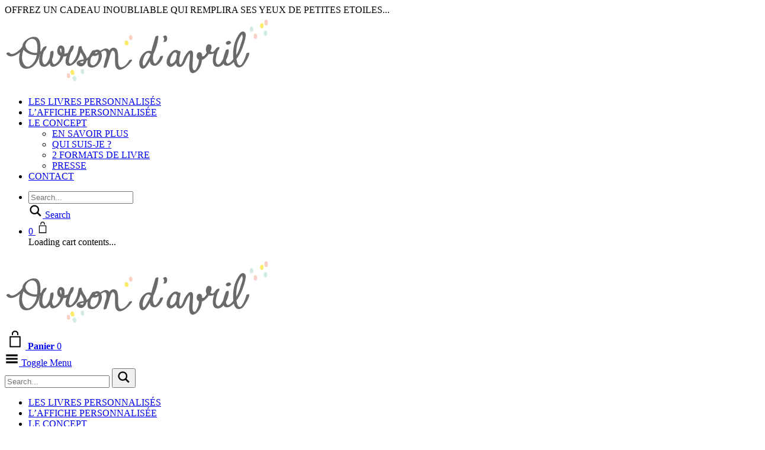

--- FILE ---
content_type: text/html; charset=UTF-8
request_url: https://oursondavril.fr/produit/ton-doudou-sera-toujours-la-pour-toi/
body_size: 35508
content:

<!DOCTYPE html>
<html lang="fr-FR">
<head>
	<meta charset="UTF-8">
	<meta http-equiv="X-UA-Compatible" content="IE=edge">
	<meta name="viewport" content="width=device-width, initial-scale=1">
	<link href="https://fonts.googleapis.com/css?family=Lato:100,100i,200,200i,300,300i,400,400i,500,500i,600,600i,700,700i,800,800i,900,900i%7COpen+Sans:100,100i,200,200i,300,300i,400,400i,500,500i,600,600i,700,700i,800,800i,900,900i%7CIndie+Flower:100,100i,200,200i,300,300i,400,400i,500,500i,600,600i,700,700i,800,800i,900,900i%7COswald:100,100i,200,200i,300,300i,400,400i,500,500i,600,600i,700,700i,800,800i,900,900i" rel="stylesheet"><meta name='robots' content='index, follow, max-image-preview:large, max-snippet:-1, max-video-preview:-1' />
	<style>img:is([sizes="auto" i], [sizes^="auto," i]) { contain-intrinsic-size: 3000px 1500px }</style>
	
	<!-- This site is optimized with the Yoast SEO plugin v26.2 - https://yoast.com/wordpress/plugins/seo/ -->
	<title>Doudou sera toujours là pour toi - Livre personnalisé pour enfant</title>
	<meta name="description" content="Dès la première seconde où je t’ai rencontré, j’ai tout de suite su que tu allais être quelqu’un de très spécial pour moi." />
	<link rel="canonical" href="https://oursondavril.fr/produit/ton-doudou-sera-toujours-la-pour-toi/" />
	<meta property="og:locale" content="fr_FR" />
	<meta property="og:type" content="article" />
	<meta property="og:title" content="Doudou sera toujours là pour toi - Livre personnalisé pour enfant" />
	<meta property="og:description" content="Dès la première seconde où je t’ai rencontré, j’ai tout de suite su que tu allais être quelqu’un de très spécial pour moi." />
	<meta property="og:url" content="https://oursondavril.fr/produit/ton-doudou-sera-toujours-la-pour-toi/" />
	<meta property="og:site_name" content="Ourson d&#039;avril" />
	<meta property="article:publisher" content="https://www.facebook.com/Le-Monde-De-Doudou-751088718248530/" />
	<meta property="article:modified_time" content="2026-01-07T16:48:30+00:00" />
	<meta property="og:image" content="https://oursondavril.fr/wp-content/uploads/2024/05/TOUJOURS-LA-DOUDOU.png" />
	<meta property="og:image:width" content="1364" />
	<meta property="og:image:height" content="1738" />
	<meta property="og:image:type" content="image/png" />
	<meta name="twitter:card" content="summary_large_image" />
	<meta name="twitter:label1" content="Durée de lecture estimée" />
	<meta name="twitter:data1" content="1 minute" />
	<script type="application/ld+json" class="yoast-schema-graph">{"@context":"https://schema.org","@graph":[{"@type":"WebPage","@id":"https://oursondavril.fr/produit/ton-doudou-sera-toujours-la-pour-toi/","url":"https://oursondavril.fr/produit/ton-doudou-sera-toujours-la-pour-toi/","name":"Doudou sera toujours là pour toi - Livre personnalisé pour enfant","isPartOf":{"@id":"https://oursondavril.fr/#website"},"primaryImageOfPage":{"@id":"https://oursondavril.fr/produit/ton-doudou-sera-toujours-la-pour-toi/#primaryimage"},"image":{"@id":"https://oursondavril.fr/produit/ton-doudou-sera-toujours-la-pour-toi/#primaryimage"},"thumbnailUrl":"https://oursondavril.fr/wp-content/uploads/2024/05/TOUJOURS-LA-DOUDOU.png","datePublished":"2020-07-03T12:40:04+00:00","dateModified":"2026-01-07T16:48:30+00:00","description":"Dès la première seconde où je t’ai rencontré, j’ai tout de suite su que tu allais être quelqu’un de très spécial pour moi.","breadcrumb":{"@id":"https://oursondavril.fr/produit/ton-doudou-sera-toujours-la-pour-toi/#breadcrumb"},"inLanguage":"fr-FR","potentialAction":[{"@type":"ReadAction","target":["https://oursondavril.fr/produit/ton-doudou-sera-toujours-la-pour-toi/"]}]},{"@type":"ImageObject","inLanguage":"fr-FR","@id":"https://oursondavril.fr/produit/ton-doudou-sera-toujours-la-pour-toi/#primaryimage","url":"https://oursondavril.fr/wp-content/uploads/2024/05/TOUJOURS-LA-DOUDOU.png","contentUrl":"https://oursondavril.fr/wp-content/uploads/2024/05/TOUJOURS-LA-DOUDOU.png","width":1364,"height":1738},{"@type":"BreadcrumbList","@id":"https://oursondavril.fr/produit/ton-doudou-sera-toujours-la-pour-toi/#breadcrumb","itemListElement":[{"@type":"ListItem","position":1,"name":"Accueil","item":"https://oursondavril.fr/"},{"@type":"ListItem","position":2,"name":"Produits","item":"https://oursondavril.fr/shop/"},{"@type":"ListItem","position":3,"name":"Ton doudou sera toujours là pour toi"}]},{"@type":"WebSite","@id":"https://oursondavril.fr/#website","url":"https://oursondavril.fr/","name":"Ourson d&#039;avril","description":"Créateur d&#039;imaginaire","potentialAction":[{"@type":"SearchAction","target":{"@type":"EntryPoint","urlTemplate":"https://oursondavril.fr/?s={search_term_string}"},"query-input":{"@type":"PropertyValueSpecification","valueRequired":true,"valueName":"search_term_string"}}],"inLanguage":"fr-FR"}]}</script>
	<!-- / Yoast SEO plugin. -->


<link rel='dns-prefetch' href='//fonts.googleapis.com' />
<link rel="alternate" type="application/rss+xml" title="Ourson d&#039;avril &raquo; Flux" href="https://oursondavril.fr/feed/" />
<link rel="alternate" type="application/rss+xml" title="Ourson d&#039;avril &raquo; Flux des commentaires" href="https://oursondavril.fr/comments/feed/" />
<link rel="alternate" type="application/rss+xml" title="Ourson d&#039;avril &raquo; Ton doudou sera toujours là pour toi Flux des commentaires" href="https://oursondavril.fr/produit/ton-doudou-sera-toujours-la-pour-toi/feed/" />
<script type="text/javascript">
/* <![CDATA[ */
window._wpemojiSettings = {"baseUrl":"https:\/\/s.w.org\/images\/core\/emoji\/16.0.1\/72x72\/","ext":".png","svgUrl":"https:\/\/s.w.org\/images\/core\/emoji\/16.0.1\/svg\/","svgExt":".svg","source":{"concatemoji":"https:\/\/oursondavril.fr\/wp-includes\/js\/wp-emoji-release.min.js?ver=6.8.3"}};
/*! This file is auto-generated */
!function(s,n){var o,i,e;function c(e){try{var t={supportTests:e,timestamp:(new Date).valueOf()};sessionStorage.setItem(o,JSON.stringify(t))}catch(e){}}function p(e,t,n){e.clearRect(0,0,e.canvas.width,e.canvas.height),e.fillText(t,0,0);var t=new Uint32Array(e.getImageData(0,0,e.canvas.width,e.canvas.height).data),a=(e.clearRect(0,0,e.canvas.width,e.canvas.height),e.fillText(n,0,0),new Uint32Array(e.getImageData(0,0,e.canvas.width,e.canvas.height).data));return t.every(function(e,t){return e===a[t]})}function u(e,t){e.clearRect(0,0,e.canvas.width,e.canvas.height),e.fillText(t,0,0);for(var n=e.getImageData(16,16,1,1),a=0;a<n.data.length;a++)if(0!==n.data[a])return!1;return!0}function f(e,t,n,a){switch(t){case"flag":return n(e,"\ud83c\udff3\ufe0f\u200d\u26a7\ufe0f","\ud83c\udff3\ufe0f\u200b\u26a7\ufe0f")?!1:!n(e,"\ud83c\udde8\ud83c\uddf6","\ud83c\udde8\u200b\ud83c\uddf6")&&!n(e,"\ud83c\udff4\udb40\udc67\udb40\udc62\udb40\udc65\udb40\udc6e\udb40\udc67\udb40\udc7f","\ud83c\udff4\u200b\udb40\udc67\u200b\udb40\udc62\u200b\udb40\udc65\u200b\udb40\udc6e\u200b\udb40\udc67\u200b\udb40\udc7f");case"emoji":return!a(e,"\ud83e\udedf")}return!1}function g(e,t,n,a){var r="undefined"!=typeof WorkerGlobalScope&&self instanceof WorkerGlobalScope?new OffscreenCanvas(300,150):s.createElement("canvas"),o=r.getContext("2d",{willReadFrequently:!0}),i=(o.textBaseline="top",o.font="600 32px Arial",{});return e.forEach(function(e){i[e]=t(o,e,n,a)}),i}function t(e){var t=s.createElement("script");t.src=e,t.defer=!0,s.head.appendChild(t)}"undefined"!=typeof Promise&&(o="wpEmojiSettingsSupports",i=["flag","emoji"],n.supports={everything:!0,everythingExceptFlag:!0},e=new Promise(function(e){s.addEventListener("DOMContentLoaded",e,{once:!0})}),new Promise(function(t){var n=function(){try{var e=JSON.parse(sessionStorage.getItem(o));if("object"==typeof e&&"number"==typeof e.timestamp&&(new Date).valueOf()<e.timestamp+604800&&"object"==typeof e.supportTests)return e.supportTests}catch(e){}return null}();if(!n){if("undefined"!=typeof Worker&&"undefined"!=typeof OffscreenCanvas&&"undefined"!=typeof URL&&URL.createObjectURL&&"undefined"!=typeof Blob)try{var e="postMessage("+g.toString()+"("+[JSON.stringify(i),f.toString(),p.toString(),u.toString()].join(",")+"));",a=new Blob([e],{type:"text/javascript"}),r=new Worker(URL.createObjectURL(a),{name:"wpTestEmojiSupports"});return void(r.onmessage=function(e){c(n=e.data),r.terminate(),t(n)})}catch(e){}c(n=g(i,f,p,u))}t(n)}).then(function(e){for(var t in e)n.supports[t]=e[t],n.supports.everything=n.supports.everything&&n.supports[t],"flag"!==t&&(n.supports.everythingExceptFlag=n.supports.everythingExceptFlag&&n.supports[t]);n.supports.everythingExceptFlag=n.supports.everythingExceptFlag&&!n.supports.flag,n.DOMReady=!1,n.readyCallback=function(){n.DOMReady=!0}}).then(function(){return e}).then(function(){var e;n.supports.everything||(n.readyCallback(),(e=n.source||{}).concatemoji?t(e.concatemoji):e.wpemoji&&e.twemoji&&(t(e.twemoji),t(e.wpemoji)))}))}((window,document),window._wpemojiSettings);
/* ]]> */
</script>
	<style>
	.laborator-admin-bar-menu {
		position: relative !important;
		display: inline-block;
		width: 16px !important;
		height: 16px !important;
		background: url(https://oursondavril.fr/wp-content/themes/aurum/assets/images/laborator-icon.png) no-repeat 0px 0px !important;
		background-size: 16px !important;
		margin-right: 8px !important;
		top: 3px !important;
	}

	.rtl .laborator-admin-bar-menu {
		margin-right: 0 !important;
		margin-left: 8px !important;
	}

	#wp-admin-bar-laborator-options:hover .laborator-admin-bar-menu {
		background-position: 0 -32px !important;
	}

	.laborator-admin-bar-menu:before {
		display: none !important;
	}

	#toplevel_page_laborator_options .wp-menu-image {
		background: url(https://oursondavril.fr/wp-content/themes/aurum/assets/images/laborator-icon.png) no-repeat 11px 8px !important;
		background-size: 16px !important;
	}

	#toplevel_page_laborator_options .wp-menu-image:before {
		display: none;
	}

	#toplevel_page_laborator_options .wp-menu-image img {
		display: none;
	}

	#toplevel_page_laborator_options:hover .wp-menu-image, #toplevel_page_laborator_options.wp-has-current-submenu .wp-menu-image {
		background-position: 11px -24px !important;
	}
	</style>
	<link rel='stylesheet' id='sbi_styles-css' href='https://oursondavril.fr/wp-content/plugins/instagram-feed/css/sbi-styles.min.css?ver=6.9.1' type='text/css' media='all' />
<link rel='stylesheet' id='layerslider-css' href='https://oursondavril.fr/wp-content/plugins/LayerSlider/assets/static/layerslider/css/layerslider.css?ver=7.15.1' type='text/css' media='all' />
<style id='wp-emoji-styles-inline-css' type='text/css'>

	img.wp-smiley, img.emoji {
		display: inline !important;
		border: none !important;
		box-shadow: none !important;
		height: 1em !important;
		width: 1em !important;
		margin: 0 0.07em !important;
		vertical-align: -0.1em !important;
		background: none !important;
		padding: 0 !important;
	}
</style>
<link rel='stylesheet' id='wp-block-library-css' href='https://oursondavril.fr/wp-includes/css/dist/block-library/style.min.css?ver=6.8.3' type='text/css' media='all' />
<style id='classic-theme-styles-inline-css' type='text/css'>
/*! This file is auto-generated */
.wp-block-button__link{color:#fff;background-color:#32373c;border-radius:9999px;box-shadow:none;text-decoration:none;padding:calc(.667em + 2px) calc(1.333em + 2px);font-size:1.125em}.wp-block-file__button{background:#32373c;color:#fff;text-decoration:none}
</style>
<link rel='stylesheet' id='cr-frontend-css-css' href='https://oursondavril.fr/wp-content/plugins/customer-reviews-woocommerce/css/frontend.css?ver=5.86.1' type='text/css' media='all' />
<link rel='stylesheet' id='cr-badges-css-css' href='https://oursondavril.fr/wp-content/plugins/customer-reviews-woocommerce/css/badges.css?ver=5.86.1' type='text/css' media='all' />
<style id='global-styles-inline-css' type='text/css'>
:root{--wp--preset--aspect-ratio--square: 1;--wp--preset--aspect-ratio--4-3: 4/3;--wp--preset--aspect-ratio--3-4: 3/4;--wp--preset--aspect-ratio--3-2: 3/2;--wp--preset--aspect-ratio--2-3: 2/3;--wp--preset--aspect-ratio--16-9: 16/9;--wp--preset--aspect-ratio--9-16: 9/16;--wp--preset--color--black: #000000;--wp--preset--color--cyan-bluish-gray: #abb8c3;--wp--preset--color--white: #ffffff;--wp--preset--color--pale-pink: #f78da7;--wp--preset--color--vivid-red: #cf2e2e;--wp--preset--color--luminous-vivid-orange: #ff6900;--wp--preset--color--luminous-vivid-amber: #fcb900;--wp--preset--color--light-green-cyan: #7bdcb5;--wp--preset--color--vivid-green-cyan: #00d084;--wp--preset--color--pale-cyan-blue: #8ed1fc;--wp--preset--color--vivid-cyan-blue: #0693e3;--wp--preset--color--vivid-purple: #9b51e0;--wp--preset--gradient--vivid-cyan-blue-to-vivid-purple: linear-gradient(135deg,rgba(6,147,227,1) 0%,rgb(155,81,224) 100%);--wp--preset--gradient--light-green-cyan-to-vivid-green-cyan: linear-gradient(135deg,rgb(122,220,180) 0%,rgb(0,208,130) 100%);--wp--preset--gradient--luminous-vivid-amber-to-luminous-vivid-orange: linear-gradient(135deg,rgba(252,185,0,1) 0%,rgba(255,105,0,1) 100%);--wp--preset--gradient--luminous-vivid-orange-to-vivid-red: linear-gradient(135deg,rgba(255,105,0,1) 0%,rgb(207,46,46) 100%);--wp--preset--gradient--very-light-gray-to-cyan-bluish-gray: linear-gradient(135deg,rgb(238,238,238) 0%,rgb(169,184,195) 100%);--wp--preset--gradient--cool-to-warm-spectrum: linear-gradient(135deg,rgb(74,234,220) 0%,rgb(151,120,209) 20%,rgb(207,42,186) 40%,rgb(238,44,130) 60%,rgb(251,105,98) 80%,rgb(254,248,76) 100%);--wp--preset--gradient--blush-light-purple: linear-gradient(135deg,rgb(255,206,236) 0%,rgb(152,150,240) 100%);--wp--preset--gradient--blush-bordeaux: linear-gradient(135deg,rgb(254,205,165) 0%,rgb(254,45,45) 50%,rgb(107,0,62) 100%);--wp--preset--gradient--luminous-dusk: linear-gradient(135deg,rgb(255,203,112) 0%,rgb(199,81,192) 50%,rgb(65,88,208) 100%);--wp--preset--gradient--pale-ocean: linear-gradient(135deg,rgb(255,245,203) 0%,rgb(182,227,212) 50%,rgb(51,167,181) 100%);--wp--preset--gradient--electric-grass: linear-gradient(135deg,rgb(202,248,128) 0%,rgb(113,206,126) 100%);--wp--preset--gradient--midnight: linear-gradient(135deg,rgb(2,3,129) 0%,rgb(40,116,252) 100%);--wp--preset--font-size--small: 13px;--wp--preset--font-size--medium: 20px;--wp--preset--font-size--large: 36px;--wp--preset--font-size--x-large: 42px;--wp--preset--spacing--20: 0.44rem;--wp--preset--spacing--30: 0.67rem;--wp--preset--spacing--40: 1rem;--wp--preset--spacing--50: 1.5rem;--wp--preset--spacing--60: 2.25rem;--wp--preset--spacing--70: 3.38rem;--wp--preset--spacing--80: 5.06rem;--wp--preset--shadow--natural: 6px 6px 9px rgba(0, 0, 0, 0.2);--wp--preset--shadow--deep: 12px 12px 50px rgba(0, 0, 0, 0.4);--wp--preset--shadow--sharp: 6px 6px 0px rgba(0, 0, 0, 0.2);--wp--preset--shadow--outlined: 6px 6px 0px -3px rgba(255, 255, 255, 1), 6px 6px rgba(0, 0, 0, 1);--wp--preset--shadow--crisp: 6px 6px 0px rgba(0, 0, 0, 1);}:where(.is-layout-flex){gap: 0.5em;}:where(.is-layout-grid){gap: 0.5em;}body .is-layout-flex{display: flex;}.is-layout-flex{flex-wrap: wrap;align-items: center;}.is-layout-flex > :is(*, div){margin: 0;}body .is-layout-grid{display: grid;}.is-layout-grid > :is(*, div){margin: 0;}:where(.wp-block-columns.is-layout-flex){gap: 2em;}:where(.wp-block-columns.is-layout-grid){gap: 2em;}:where(.wp-block-post-template.is-layout-flex){gap: 1.25em;}:where(.wp-block-post-template.is-layout-grid){gap: 1.25em;}.has-black-color{color: var(--wp--preset--color--black) !important;}.has-cyan-bluish-gray-color{color: var(--wp--preset--color--cyan-bluish-gray) !important;}.has-white-color{color: var(--wp--preset--color--white) !important;}.has-pale-pink-color{color: var(--wp--preset--color--pale-pink) !important;}.has-vivid-red-color{color: var(--wp--preset--color--vivid-red) !important;}.has-luminous-vivid-orange-color{color: var(--wp--preset--color--luminous-vivid-orange) !important;}.has-luminous-vivid-amber-color{color: var(--wp--preset--color--luminous-vivid-amber) !important;}.has-light-green-cyan-color{color: var(--wp--preset--color--light-green-cyan) !important;}.has-vivid-green-cyan-color{color: var(--wp--preset--color--vivid-green-cyan) !important;}.has-pale-cyan-blue-color{color: var(--wp--preset--color--pale-cyan-blue) !important;}.has-vivid-cyan-blue-color{color: var(--wp--preset--color--vivid-cyan-blue) !important;}.has-vivid-purple-color{color: var(--wp--preset--color--vivid-purple) !important;}.has-black-background-color{background-color: var(--wp--preset--color--black) !important;}.has-cyan-bluish-gray-background-color{background-color: var(--wp--preset--color--cyan-bluish-gray) !important;}.has-white-background-color{background-color: var(--wp--preset--color--white) !important;}.has-pale-pink-background-color{background-color: var(--wp--preset--color--pale-pink) !important;}.has-vivid-red-background-color{background-color: var(--wp--preset--color--vivid-red) !important;}.has-luminous-vivid-orange-background-color{background-color: var(--wp--preset--color--luminous-vivid-orange) !important;}.has-luminous-vivid-amber-background-color{background-color: var(--wp--preset--color--luminous-vivid-amber) !important;}.has-light-green-cyan-background-color{background-color: var(--wp--preset--color--light-green-cyan) !important;}.has-vivid-green-cyan-background-color{background-color: var(--wp--preset--color--vivid-green-cyan) !important;}.has-pale-cyan-blue-background-color{background-color: var(--wp--preset--color--pale-cyan-blue) !important;}.has-vivid-cyan-blue-background-color{background-color: var(--wp--preset--color--vivid-cyan-blue) !important;}.has-vivid-purple-background-color{background-color: var(--wp--preset--color--vivid-purple) !important;}.has-black-border-color{border-color: var(--wp--preset--color--black) !important;}.has-cyan-bluish-gray-border-color{border-color: var(--wp--preset--color--cyan-bluish-gray) !important;}.has-white-border-color{border-color: var(--wp--preset--color--white) !important;}.has-pale-pink-border-color{border-color: var(--wp--preset--color--pale-pink) !important;}.has-vivid-red-border-color{border-color: var(--wp--preset--color--vivid-red) !important;}.has-luminous-vivid-orange-border-color{border-color: var(--wp--preset--color--luminous-vivid-orange) !important;}.has-luminous-vivid-amber-border-color{border-color: var(--wp--preset--color--luminous-vivid-amber) !important;}.has-light-green-cyan-border-color{border-color: var(--wp--preset--color--light-green-cyan) !important;}.has-vivid-green-cyan-border-color{border-color: var(--wp--preset--color--vivid-green-cyan) !important;}.has-pale-cyan-blue-border-color{border-color: var(--wp--preset--color--pale-cyan-blue) !important;}.has-vivid-cyan-blue-border-color{border-color: var(--wp--preset--color--vivid-cyan-blue) !important;}.has-vivid-purple-border-color{border-color: var(--wp--preset--color--vivid-purple) !important;}.has-vivid-cyan-blue-to-vivid-purple-gradient-background{background: var(--wp--preset--gradient--vivid-cyan-blue-to-vivid-purple) !important;}.has-light-green-cyan-to-vivid-green-cyan-gradient-background{background: var(--wp--preset--gradient--light-green-cyan-to-vivid-green-cyan) !important;}.has-luminous-vivid-amber-to-luminous-vivid-orange-gradient-background{background: var(--wp--preset--gradient--luminous-vivid-amber-to-luminous-vivid-orange) !important;}.has-luminous-vivid-orange-to-vivid-red-gradient-background{background: var(--wp--preset--gradient--luminous-vivid-orange-to-vivid-red) !important;}.has-very-light-gray-to-cyan-bluish-gray-gradient-background{background: var(--wp--preset--gradient--very-light-gray-to-cyan-bluish-gray) !important;}.has-cool-to-warm-spectrum-gradient-background{background: var(--wp--preset--gradient--cool-to-warm-spectrum) !important;}.has-blush-light-purple-gradient-background{background: var(--wp--preset--gradient--blush-light-purple) !important;}.has-blush-bordeaux-gradient-background{background: var(--wp--preset--gradient--blush-bordeaux) !important;}.has-luminous-dusk-gradient-background{background: var(--wp--preset--gradient--luminous-dusk) !important;}.has-pale-ocean-gradient-background{background: var(--wp--preset--gradient--pale-ocean) !important;}.has-electric-grass-gradient-background{background: var(--wp--preset--gradient--electric-grass) !important;}.has-midnight-gradient-background{background: var(--wp--preset--gradient--midnight) !important;}.has-small-font-size{font-size: var(--wp--preset--font-size--small) !important;}.has-medium-font-size{font-size: var(--wp--preset--font-size--medium) !important;}.has-large-font-size{font-size: var(--wp--preset--font-size--large) !important;}.has-x-large-font-size{font-size: var(--wp--preset--font-size--x-large) !important;}
:where(.wp-block-post-template.is-layout-flex){gap: 1.25em;}:where(.wp-block-post-template.is-layout-grid){gap: 1.25em;}
:where(.wp-block-columns.is-layout-flex){gap: 2em;}:where(.wp-block-columns.is-layout-grid){gap: 2em;}
:root :where(.wp-block-pullquote){font-size: 1.5em;line-height: 1.6;}
</style>
<link rel='stylesheet' id='contact-form-7-css' href='https://oursondavril.fr/wp-content/plugins/contact-form-7/includes/css/styles.css?ver=6.1.2' type='text/css' media='all' />
<link rel='stylesheet' id='scnb-cookiebar-css-css' href='https://oursondavril.fr/wp-content/plugins/simple-cookie-notification-bar/assets/css/style.min.css?ver=1.5' type='text/css' media='all' />
<link rel='stylesheet' id='ppom-tooltip-lib-css' href='https://oursondavril.fr/wp-content/plugins/woocommerce-product-addon/backend/assets/tooltip/tooltip.css?ver=1.0' type='text/css' media='all' />
<link rel='stylesheet' id='ppom-main-css' href='https://oursondavril.fr/wp-content/plugins/woocommerce-product-addon/css/ppom-style.css?ver=33.0.16' type='text/css' media='all' />
<style id='ppom-main-inline-css' type='text/css'>
div.ppom-input-Label-photo-du-doudou{ background-color: rgb(211, 235, 227); width: 100%; text-align: left; padding: 8px 10px; font-size: 19px; width: 100%; font-weight: 500; line-height: normal; font-family: 'Roboto Condensed',sans-serif;}
</style>
<link rel='stylesheet' id='ppom-sm-popup-css' href='https://oursondavril.fr/wp-content/plugins/woocommerce-product-addon/css/ppom-simple-popup.css?ver=33.0.16' type='text/css' media='all' />
<link rel='stylesheet' id='ppom-bootstrap-css' href='https://oursondavril.fr/wp-content/plugins/woocommerce-product-addon/css/bootstrap/bootstrap.css?ver=4.0.0' type='text/css' media='all' />
<link rel='stylesheet' id='ppom-bootstrap-modal-css' href='https://oursondavril.fr/wp-content/plugins/woocommerce-product-addon/css/bootstrap/bootstrap.modal.css?ver=4.0.0' type='text/css' media='all' />
<link rel='stylesheet' id='photoswipe-css' href='https://oursondavril.fr/wp-content/plugins/woocommerce/assets/css/photoswipe/photoswipe.min.css?ver=10.3.7' type='text/css' media='all' />
<link rel='stylesheet' id='photoswipe-default-skin-css' href='https://oursondavril.fr/wp-content/plugins/woocommerce/assets/css/photoswipe/default-skin/default-skin.min.css?ver=10.3.7' type='text/css' media='all' />
<style id='woocommerce-inline-inline-css' type='text/css'>
.woocommerce form .form-row .required { visibility: visible; }
</style>
<link rel='stylesheet' id='brands-styles-css' href='https://oursondavril.fr/wp-content/plugins/woocommerce/assets/css/brands.css?ver=10.3.7' type='text/css' media='all' />
<link rel='stylesheet' id='icons-fontawesome-css' href='https://oursondavril.fr/wp-content/themes/aurum/assets/css/fonts/font-awesome/css/font-awesome.min.css' type='text/css' media='all' />
<link rel='stylesheet' id='icons-aurum-css' href='https://oursondavril.fr/wp-content/themes/aurum/assets/css/fonts/aurum-icons/font-icons.css' type='text/css' media='all' />
<link rel='stylesheet' id='bootstrap-css' href='https://oursondavril.fr/wp-content/themes/aurum/assets/css/bootstrap.css?ver=4.0.10.1760444644' type='text/css' media='all' />
<link rel='stylesheet' id='aurum-main-css' href='https://oursondavril.fr/wp-content/themes/aurum/assets/css/aurum.css?ver=4.0.10.1760444644' type='text/css' media='all' />
<link rel='stylesheet' id='primary-font-css' href='https://fonts.googleapis.com/css?family=Roboto%3A300italic%2C400italic%2C700italic%2C300%2C400%2C700&#038;ver=6.8.3' type='text/css' media='all' />
<link rel='stylesheet' id='heading-font-css' href='https://fonts.googleapis.com/css?family=Roboto+Condensed%3A300italic%2C400italic%2C700italic%2C300%2C400%2C700&#038;ver=6.8.3' type='text/css' media='all' />
<link rel='stylesheet' id='flexible-shipping-free-shipping-css' href='https://oursondavril.fr/wp-content/plugins/flexible-shipping/assets/dist/css/free-shipping.css?ver=6.4.0.2' type='text/css' media='all' />
<link rel='stylesheet' id='aurum-child-css' href='https://oursondavril.fr/wp-content/themes/aurum-child/style.css?ver=6.8.3' type='text/css' media='all' />
	<script type="text/javascript">
		var ajaxurl = ajaxurl || 'https://oursondavril.fr/wp-admin/admin-ajax.php';
	</script>
	<script type="text/javascript" src="https://oursondavril.fr/wp-includes/js/jquery/jquery.min.js?ver=3.7.1" id="jquery-core-js"></script>
<script type="text/javascript" src="https://oursondavril.fr/wp-includes/js/jquery/jquery-migrate.min.js?ver=3.4.1" id="jquery-migrate-js"></script>
<script type="text/javascript" id="scnb-cookiebar-js-js-extra">
/* <![CDATA[ */
var scnb_vars = {"domain_name":"oursondavril.fr"};
/* ]]> */
</script>
<script type="text/javascript" src="https://oursondavril.fr/wp-content/plugins/simple-cookie-notification-bar/assets/js/script.js?ver=1.5" id="scnb-cookiebar-js-js"></script>
<script type="text/javascript" src="https://oursondavril.fr/wp-includes/js/plupload/moxie.min.js?ver=1.3.5.1" id="moxiejs-js"></script>
<script type="text/javascript" src="https://oursondavril.fr/wp-includes/js/plupload/plupload.min.js?ver=2.1.9" id="plupload-js"></script>
<script type="text/javascript" src="https://oursondavril.fr/wp-content/plugins/woocommerce/assets/js/jquery-blockui/jquery.blockUI.min.js?ver=2.7.0-wc.10.3.7" id="wc-jquery-blockui-js" data-wp-strategy="defer"></script>
<script type="text/javascript" id="wc-add-to-cart-js-extra">
/* <![CDATA[ */
var wc_add_to_cart_params = {"ajax_url":"\/wp-admin\/admin-ajax.php","wc_ajax_url":"\/?wc-ajax=%%endpoint%%","i18n_view_cart":"Voir le panier","cart_url":"https:\/\/oursondavril.fr\/panier\/","is_cart":"","cart_redirect_after_add":"yes"};
/* ]]> */
</script>
<script type="text/javascript" src="https://oursondavril.fr/wp-content/plugins/woocommerce/assets/js/frontend/add-to-cart.min.js?ver=10.3.7" id="wc-add-to-cart-js" data-wp-strategy="defer"></script>
<script type="text/javascript" src="https://oursondavril.fr/wp-content/plugins/woocommerce/assets/js/zoom/jquery.zoom.min.js?ver=1.7.21-wc.10.3.7" id="wc-zoom-js" defer="defer" data-wp-strategy="defer"></script>
<script type="text/javascript" src="https://oursondavril.fr/wp-content/plugins/woocommerce/assets/js/flexslider/jquery.flexslider.min.js?ver=2.7.2-wc.10.3.7" id="wc-flexslider-js" defer="defer" data-wp-strategy="defer"></script>
<script type="text/javascript" src="https://oursondavril.fr/wp-content/plugins/woocommerce/assets/js/photoswipe/photoswipe.min.js?ver=4.1.1-wc.10.3.7" id="wc-photoswipe-js" defer="defer" data-wp-strategy="defer"></script>
<script type="text/javascript" src="https://oursondavril.fr/wp-content/plugins/woocommerce/assets/js/photoswipe/photoswipe-ui-default.min.js?ver=4.1.1-wc.10.3.7" id="wc-photoswipe-ui-default-js" defer="defer" data-wp-strategy="defer"></script>
<script type="text/javascript" id="wc-single-product-js-extra">
/* <![CDATA[ */
var wc_single_product_params = {"i18n_required_rating_text":"Veuillez s\u00e9lectionner une note","i18n_rating_options":["1\u00a0\u00e9toile sur 5","2\u00a0\u00e9toiles sur 5","3\u00a0\u00e9toiles sur 5","4\u00a0\u00e9toiles sur 5","5\u00a0\u00e9toiles sur 5"],"i18n_product_gallery_trigger_text":"Voir la galerie d\u2019images en plein \u00e9cran","review_rating_required":"yes","flexslider":{"rtl":false,"animation":"slide","smoothHeight":true,"directionNav":false,"controlNav":"thumbnails","slideshow":false,"animationSpeed":500,"animationLoop":false,"allowOneSlide":false},"zoom_enabled":"1","zoom_options":[],"photoswipe_enabled":"1","photoswipe_options":{"shareEl":false,"closeOnScroll":false,"history":false,"hideAnimationDuration":0,"showAnimationDuration":0},"flexslider_enabled":"1"};
/* ]]> */
</script>
<script type="text/javascript" src="https://oursondavril.fr/wp-content/plugins/woocommerce/assets/js/frontend/single-product.min.js?ver=10.3.7" id="wc-single-product-js" defer="defer" data-wp-strategy="defer"></script>
<script type="text/javascript" src="https://oursondavril.fr/wp-content/plugins/woocommerce/assets/js/js-cookie/js.cookie.min.js?ver=2.1.4-wc.10.3.7" id="wc-js-cookie-js" defer="defer" data-wp-strategy="defer"></script>
<script type="text/javascript" id="woocommerce-js-extra">
/* <![CDATA[ */
var woocommerce_params = {"ajax_url":"\/wp-admin\/admin-ajax.php","wc_ajax_url":"\/?wc-ajax=%%endpoint%%","i18n_password_show":"Afficher le mot de passe","i18n_password_hide":"Masquer le mot de passe"};
/* ]]> */
</script>
<script type="text/javascript" src="https://oursondavril.fr/wp-content/plugins/woocommerce/assets/js/frontend/woocommerce.min.js?ver=10.3.7" id="woocommerce-js" defer="defer" data-wp-strategy="defer"></script>
<script type="text/javascript" src="https://oursondavril.fr/wp-content/plugins/js_composer/assets/js/vendors/woocommerce-add-to-cart.js?ver=8.7.1" id="vc_woocommerce-add-to-cart-js-js"></script>
<script></script><meta name="generator" content="Powered by LayerSlider 7.15.1 - Build Heros, Sliders, and Popups. Create Animations and Beautiful, Rich Web Content as Easy as Never Before on WordPress." />
<!-- LayerSlider updates and docs at: https://layerslider.com -->
<link rel="https://api.w.org/" href="https://oursondavril.fr/wp-json/" /><link rel="alternate" title="JSON" type="application/json" href="https://oursondavril.fr/wp-json/wp/v2/product/7646" /><link rel="EditURI" type="application/rsd+xml" title="RSD" href="https://oursondavril.fr/xmlrpc.php?rsd" />
<link rel='shortlink' href='https://oursondavril.fr/?p=7646' />
<link rel="alternate" title="oEmbed (JSON)" type="application/json+oembed" href="https://oursondavril.fr/wp-json/oembed/1.0/embed?url=https%3A%2F%2Foursondavril.fr%2Fproduit%2Fton-doudou-sera-toujours-la-pour-toi%2F" />
<link rel="alternate" title="oEmbed (XML)" type="text/xml+oembed" href="https://oursondavril.fr/wp-json/oembed/1.0/embed?url=https%3A%2F%2Foursondavril.fr%2Fproduit%2Fton-doudou-sera-toujours-la-pour-toi%2F&#038;format=xml" />

		<!-- Global site tag (gtag.js) - Google Analytics -->
		<script async src="https://www.googletagmanager.com/gtag/js?id=UA-112484068-1"></script>
		<script>
		  window.dataLayer = window.dataLayer || [];
		  function gtag(){dataLayer.push(arguments);}
		  gtag('js', new Date());

		  gtag('config', 'UA-112484068-1');
		</script>
		
		<!-- Hotjar Tracking Code for http://www.lemondededoudou.fr 
		<script>
			(function(h,o,t,j,a,r){
				h.hj=h.hj||function(){(h.hj.q=h.hj.q||[]).push(arguments)};
				h._hjSettings={hjid:131003,hjsv:5};
				a=o.getElementsByTagName('head')[0];
				r=o.createElement('script');r.async=1;
				r.src=t+h._hjSettings.hjid+j+h._hjSettings.hjsv;
				a.appendChild(r);
			})(window,document,'//static.hotjar.com/c/hotjar-','.js?sv=');
		</script>-->
		
		<div id="fb-root"></div>
		<script>(function(d, s, id) {
			  var js, fjs = d.getElementsByTagName(s)[0];
			  if (d.getElementById(id)) return;
			  js = d.createElement(s); js.id = id;
			  js.src = "//connect.facebook.net/fr_FR/sdk.js#xfbml=1&version=v2.7";
			  fjs.parentNode.insertBefore(js, fjs);
			}(document, 'script', 'facebook-jssdk'));
		</script>
		<!-- Favicons -->
					<link rel="shortcut icon" href="//oursondavril.fr/wp-content/uploads/2018/03/FAVICON01.png">
								<style>
			h1, h2, h3, h4, h5, h6,
			.up,
			.to-uppercase,
			.breadcrumb,
			.tooltip-inner,
			.header-menu .lab-mini-cart .cart_list li .product-details a span,
			.header-menu .lab-mini-cart .cart_list li .product-details .quantity,
			.header-menu .lab-mini-cart .total,
			header.site-header ul.nav li a,
			header.site-header div.nav > ul li a,
			header.mobile-menu div.mobile-menu > ul li,
			header.mobile-menu ul.mobile-menu li,
			.chosen-container .chosen-results li,
			.search .search-results-list .search-results li .post-details .meta,
			.sidebar .sidebar-entry.widget_shopping_cart .total strong,
			.top-menu--cart-totals,
			.top-menu--link,
			.top-menu--widget-current-date,
			.top-menu--widget-menu .menu li,
			.top-menu--widget-wpml-currency-switcher .wcml-dropdown,
			.top-menu--widget-wpml-language-switcher .wpml-ls-legacy-list-horizontal li a,
			.sidebar .sidebar-entry ul li,
			#yith-wcwl-popup-message,
			.shop-empty-cart-page .cart-empty-title p a,
			.header-menu .lab-mini-cart .cart_list li.empty,
			.search .search-header .tabs a,
			.banner .button_outer .button_inner .banner-content strong,
			.banner .button_outer .button_inner .banner-content span,
			.sidebar .sidebar-entry ul li,
			.page-container .wpb_content_element.lab_wpb_testimonials .testimonials-inner .testimonial-entry .testimonial-blockquote cite,
			.woocommerce #place_order,
			.woocommerce .coupon-form .coupon .woocommerce-error,
			.woocommerce .coupon-form .coupon .woocommerce-info,
			.woocommerce .coupon-form .coupon .woocommerce-message,
			.woocommerce .cross-sells .product-item .product-link .button,
			.woocommerce .products .product .item-info a[data-product_id].is-textual,
			.woocommerce .single-product .product-type-external .cart .single_add_to_cart_button,
			.woocommerce .summary form.cart .button,
			.woocommerce .woocommerce-cart-form table.wishlist_table tbody tr td.product-add-to-cart .button,
			.woocommerce .woocommerce-cart-form table.wishlist_table thead tr td.product-add-to-cart .button,
			.woocommerce .woocommerce-cart-form table.wishlist_table thead tr th,
			.woocommerce .woocommerce-order-details .order-again .button,
			.woocommerce-breadcrumb,
			.woocommerce .icon-button .title,
			.woocommerce .woocommerce-cart-form .shop_table td .name,
			.woocommerce .shop_attributes td,
			.woocommerce .shop_attributes th,
			.woocommerce .summary form.cart .variations .label,
			.woocommerce .summary form.cart .reset_variations,
			.woocommerce .woocommerce-cart-form .shop_table th,
			.woocommerce #order_review .shop_table tr td,
			.woocommerce #order_review .shop_table tr th,
			.woocommerce .cart_totals .shop_table tr td,
			.woocommerce .cart_totals .shop_table tr th,
			.woocommerce .woocommerce-MyAccount-links {
				text-transform: uppercase;
			}
		</style>
		<style id="theme-custom-css">
.size-text{font-size:24px;}
</style>	<noscript><style>.woocommerce-product-gallery{ opacity: 1 !important; }</style></noscript>
	<meta name="generator" content="Powered by WPBakery Page Builder - drag and drop page builder for WordPress."/>
<link rel="icon" href="https://oursondavril.fr/wp-content/uploads/2018/03/FAVICON01.png" sizes="32x32" />
<link rel="icon" href="https://oursondavril.fr/wp-content/uploads/2018/03/FAVICON01.png" sizes="192x192" />
<link rel="apple-touch-icon" href="https://oursondavril.fr/wp-content/uploads/2018/03/FAVICON01.png" />
<meta name="msapplication-TileImage" content="https://oursondavril.fr/wp-content/uploads/2018/03/FAVICON01.png" />
<noscript><style> .wpb_animate_when_almost_visible { opacity: 1; }</style></noscript></head>
	<body class="wp-singular product-template-default single single-product postid-7646 wp-theme-aurum wp-child-theme-aurum-child theme-aurum woocommerce woocommerce-page woocommerce-no-js single-post-lightbox-on wpb-js-composer js-comp-ver-8.7.1 vc_responsive">
		
		<header class="site-header header-type-4">

	<div class="top-menu top-menu--dark">
	
	<div class="container">
		
		<div class="row">
		
						<div class="col">
				
				<div class="top-menu--widget top-menu--widget-text">OFFREZ UN CADEAU INOUBLIABLE QUI REMPLIRA SES YEUX DE PETITES ETOILES...</div><div class="top-menu--widget top-menu--widget-custom"></div>				
			</div>
						
						
		</div>
		
	</div>
	
</div>
	<div class="container">
		<div class="row">
			<div class="col-sm-12">

				<div class="header-menu logo-is-centered menu-is-centered-also">

					<div class="logo">

	<a href="https://oursondavril.fr">
			<style>
			.logo-dimensions {
				min-width: 445px;
				width: 445px;
			}
		</style>
		<img src="//oursondavril.fr/wp-content/uploads/2019/05/LOGO_ODA_SIMPLE.png" class="logo-dimensions normal-logo" id="site-logo" alt="Ourson d&#039;avril" width="445"
							  />

				</a>
	
		<style>
	@media screen and (max-width: 768px) {
		.logo-dimensions {
			min-width: 200px !important;
			width: 200px !important;
		}
	}
	</style>
	
</div>

					
				</div>

			</div>
		</div>
	</div>

		<div class="full-menu menu-centered">
		<div class="container">
			<div class="row">
				<div class="col-sm-12">
					<div class="menu-container">
					
					<nav class="main-menu" role="navigation">
	<ul id="menu-aa-menu-principal-header" class="nav"><li id="menu-item-3264" class="menu-item menu-item-type-post_type menu-item-object-page menu-item-3264"><a href="https://oursondavril.fr/livres/">Les livres personnalisés</a></li>
<li id="menu-item-10567" class="menu-item menu-item-type-post_type menu-item-object-product menu-item-10567"><a href="https://oursondavril.fr/produit/affiche-personnalisee/">L&#8217;affiche personnalisée</a></li>
<li id="menu-item-2435" class="menu-item menu-item-type-post_type menu-item-object-page menu-item-has-children menu-item-2435"><a href="https://oursondavril.fr/le-concept/">Le concept</a>
<ul class="sub-menu">
	<li id="menu-item-7381" class="menu-item menu-item-type-post_type menu-item-object-page menu-item-7381"><a href="https://oursondavril.fr/le-concept/">En savoir plus</a></li>
	<li id="menu-item-5123" class="menu-item menu-item-type-post_type menu-item-object-page menu-item-5123"><a href="https://oursondavril.fr/a-propos/">Qui suis-je ?</a></li>
	<li id="menu-item-7191" class="menu-item menu-item-type-post_type menu-item-object-page menu-item-7191"><a href="https://oursondavril.fr/les-differents-formats/">2 formats de livre</a></li>
	<li id="menu-item-4107" class="menu-item menu-item-type-post_type menu-item-object-page menu-item-4107"><a href="https://oursondavril.fr/presse/">Presse</a></li>
</ul>
</li>
<li id="menu-item-3964" class="menu-item menu-item-type-post_type menu-item-object-page menu-item-3964"><a href="https://oursondavril.fr/contactez-nous/">Contact</a></li>
</ul>	
	
		<div class="header-menu centered-menu-header-links">
		<div class="header-links">

	<ul class="header-widgets">
				<li>

			<form action="https://oursondavril.fr" method="get" class="search-form" enctype="application/x-www-form-urlencoded">

				<div class="search-input-env">
					<input type="text" class="form-control search-input" name="s" placeholder="Search..." value="">
				</div>
				
				
				<a href="#" class="search-btn">
					<svg version="1.1" xmlns="http://www.w3.org/2000/svg" x="0px" y="0px"

	 width="24px" height="24px" viewBox="0 0 512 512" enable-background="new 0 0 512 512" xml:space="preserve">

<path id="search-svg" d="M460.355,421.59L353.844,315.078c20.041-27.553,31.885-61.437,31.885-98.037

	C385.729,124.934,310.793,50,218.686,50C126.58,50,51.645,124.934,51.645,217.041c0,92.106,74.936,167.041,167.041,167.041

	c34.912,0,67.352-10.773,94.184-29.158L419.945,462L460.355,421.59z M100.631,217.041c0-65.096,52.959-118.056,118.055-118.056

	c65.098,0,118.057,52.959,118.057,118.056c0,65.096-52.959,118.056-118.057,118.056C153.59,335.097,100.631,282.137,100.631,217.041

	z"/>

</svg>

					<span class="sr-only">Search</span>
				</a>

			</form>

		</li>
		
				<li>
			<a class="cart-counter" href="https://oursondavril.fr/panier/">
									<span class="badge items-count">0</span>
								
				<svg version="1.1" xmlns="http://www.w3.org/2000/svg" x="0px" y="0px"
	 width="24px" height="24px" viewBox="0 0 512 512" enable-background="new 0 0 512 512" xml:space="preserve">
<path id="cart_5-svg" d="M361.5,215.333V432h-211V215.333H361.5 M391.5,185.333h-271V462h271V185.333L391.5,185.333z
	 M204,160.333V132c0-28.673,23.327-52,52-52s52,23.327,52,52v28.333h30V132c0-45.287-36.713-82-82-82s-82,36.713-82,82v28.333H204z"
	/>
</svg>
			</a>

			<div class="woocommerce lab-mini-cart">
				<div class="cart-is-loading">Loading cart contents...</div>
			</div>
		</li>
			</ul>

</div>	</div>
	</nav>					
					</div>
				</div>
			</div>
		</div>
	</div>
	
</header>

<header class="mobile-menu">

	<section class="mobile-logo">
	
		<div class="logo">

	<a href="https://oursondavril.fr">
			<style>
			.logo-dimensions {
				min-width: 445px;
				width: 445px;
			}
		</style>
		<img src="//oursondavril.fr/wp-content/uploads/2019/05/LOGO_ODA_SIMPLE.png" class="logo-dimensions normal-logo" id="site-logo" alt="Ourson d&#039;avril" width="445"
							  />

				</a>
	
		<style>
	@media screen and (max-width: 768px) {
		.logo-dimensions {
			min-width: 200px !important;
			width: 200px !important;
		}
	}
	</style>
	
</div>
		<section class="cart-info">
			<a class="cart-counter cart-zero" href="https://oursondavril.fr/panier/">
				<i class="cart-icon"><svg version="1.1" xmlns="http://www.w3.org/2000/svg" x="0px" y="0px"
	 width="35px" height="35px" viewBox="0 0 512 512" enable-background="new 0 0 512 512" xml:space="preserve">
<path id="cart-info-icon" d="M361.5,215.333V432h-211V215.333H361.5 M391.5,185.333h-271V462h271V185.333L391.5,185.333z
	 M204,160.333V132c0-28.673,23.327-52,52-52s52,23.327,52,52v28.333h30V132c0-45.287-36.713-82-82-82s-82,36.713-82,82v28.333H204z"
	/>
</svg>
</i>
				<strong>Panier</strong>
				<span class="badge items-count">0</span>
			</a>
		</section>
		
		<div class="mobile-toggles">
			<a class="toggle-menu" href="#">
				<svg version="1.1" xmlns="http://www.w3.org/2000/svg" x="0px" y="0px"
	 width="24px" height="24px" viewBox="0 0 512 512" enable-background="new 0 0 512 512" xml:space="preserve">
<path id="toggle-menu-svg" d="M462,163.5H50v-65h412V163.5z M462,223.5H50v65h412V223.5z M462,348.5H50v65h412V348.5z"/>
</svg>
				<span class="sr-only">Toggle Menu</span>
			</a>
		</div>

	</section>

	<section class="mobile-menu--content">
		
			
				<div class="search-site">
			
					<form action="https://oursondavril.fr" method="get" class="search-form" enctype="application/x-www-form-urlencoded">

	<div class="search-input-env">
		<input type="text" class="form-control search-input" name="s" placeholder="Search..." value="">
				
		
		<button type="submit" class="btn btn-link mobile-search-button">
			<svg version="1.1" xmlns="http://www.w3.org/2000/svg" x="0px" y="0px"

	 width="24px" height="24px" viewBox="0 0 512 512" enable-background="new 0 0 512 512" xml:space="preserve">

<path id="search-svg" d="M460.355,421.59L353.844,315.078c20.041-27.553,31.885-61.437,31.885-98.037

	C385.729,124.934,310.793,50,218.686,50C126.58,50,51.645,124.934,51.645,217.041c0,92.106,74.936,167.041,167.041,167.041

	c34.912,0,67.352-10.773,94.184-29.158L419.945,462L460.355,421.59z M100.631,217.041c0-65.096,52.959-118.056,118.055-118.056

	c65.098,0,118.057,52.959,118.057,118.056c0,65.096-52.959,118.056-118.057,118.056C153.59,335.097,100.631,282.137,100.631,217.041

	z"/>

</svg>

		</button>
	</div>

</form>			
				</div>
				<ul id="menu-aa-menu-principal-header-1" class="mobile-menu"><li class="menu-item menu-item-type-post_type menu-item-object-page menu-item-3264"><a href="https://oursondavril.fr/livres/">Les livres personnalisés</a></li>
<li class="menu-item menu-item-type-post_type menu-item-object-product menu-item-10567"><a href="https://oursondavril.fr/produit/affiche-personnalisee/">L&#8217;affiche personnalisée</a></li>
<li class="menu-item menu-item-type-post_type menu-item-object-page menu-item-has-children menu-item-2435"><a href="https://oursondavril.fr/le-concept/">Le concept</a>
<ul class="sub-menu">
	<li class="menu-item menu-item-type-post_type menu-item-object-page menu-item-7381"><a href="https://oursondavril.fr/le-concept/">En savoir plus</a></li>
	<li class="menu-item menu-item-type-post_type menu-item-object-page menu-item-5123"><a href="https://oursondavril.fr/a-propos/">Qui suis-je ?</a></li>
	<li class="menu-item menu-item-type-post_type menu-item-object-page menu-item-7191"><a href="https://oursondavril.fr/les-differents-formats/">2 formats de livre</a></li>
	<li class="menu-item menu-item-type-post_type menu-item-object-page menu-item-4107"><a href="https://oursondavril.fr/presse/">Presse</a></li>
</ul>
</li>
<li class="menu-item menu-item-type-post_type menu-item-object-page menu-item-3964"><a href="https://oursondavril.fr/contactez-nous/">Contact</a></li>
</ul><div class="top-menu top-menu--light">
	
	<div class="container">
		
		<div class="row">
		
						<div class="col">
				
				<div class="top-menu--widget top-menu--widget-text">OFFREZ UN CADEAU INOUBLIABLE QUI REMPLIRA SES YEUX DE PETITES ETOILES...</div><div class="top-menu--widget top-menu--widget-custom"></div>				
			</div>
						
						
		</div>
		
	</div>
	
</div>		
	</div>

</header>			<div class="container page-heading-container">

				<div class="page-heading">

					
											<div class="col">
							<div class="right-aligned"><nav class="woocommerce-breadcrumb" aria-label="Breadcrumb"><a href="https://oursondavril.fr">Accueil</a><span class="sep">&raquo;</span><a href="https://oursondavril.fr/categorie-produit/0-a-2-ans/">Histoire courte</a><span class="sep">&raquo;</span>Ton doudou sera toujours là pour toi</nav></div>						</div>
					
				</div>

			</div>
			
	<div id="primary" class="content-area"><main id="main" class="site-main" role="main">
					
			        <div class="single-product">

        <div class="single-product--product-details">
		<div class="woocommerce-notices-wrapper"></div><div id="product-7646" class="product type-product post-7646 status-publish first instock product_cat-0-a-2-ans has-post-thumbnail taxable shipping-taxable purchasable product-type-variable">

	<div class="product-images-container thumbnails-vertical auto-rotate" data-autorotate="5">
<div class="product-images product-images--single-variation-image-swap">
	
	<div class="product-images--main">
		
		<div class="woocommerce-product-gallery__image"><a href="https://oursondavril.fr/wp-content/uploads/2024/05/TOUJOURS-LA-DOUDOU.png"><span class="image-placeholder" style="padding-bottom:127.352941%" ><img width="680" height="866" class="wp-post-image lazyload" alt="" title="TOUJOURS LA DOUDOU" data-caption="" data-large_image_width="1364" data-large_image_height="1738" decoding="async" fetchpriority="high" srcset="https://oursondavril.fr/wp-content/uploads/2024/05/TOUJOURS-LA-DOUDOU-680x866.png 680w, https://oursondavril.fr/wp-content/uploads/2024/05/TOUJOURS-LA-DOUDOU-235x300.png 235w, https://oursondavril.fr/wp-content/uploads/2024/05/TOUJOURS-LA-DOUDOU-804x1024.png 804w, https://oursondavril.fr/wp-content/uploads/2024/05/TOUJOURS-LA-DOUDOU-768x979.png 768w, https://oursondavril.fr/wp-content/uploads/2024/05/TOUJOURS-LA-DOUDOU-1205x1536.png 1205w, https://oursondavril.fr/wp-content/uploads/2024/05/TOUJOURS-LA-DOUDOU-70x90.png 70w, https://oursondavril.fr/wp-content/uploads/2024/05/TOUJOURS-LA-DOUDOU-330x420.png 330w, https://oursondavril.fr/wp-content/uploads/2024/05/TOUJOURS-LA-DOUDOU.png 1364w" sizes="(max-width: 680px) 100vw, 680px" data-src="https://oursondavril.fr/wp-content/uploads/2024/05/TOUJOURS-LA-DOUDOU-680x866.png" /></span></a><button class="product-gallery-lightbox-trigger" title="View full size">+</button></div><div class="woocommerce-product-gallery__image"><a href="https://oursondavril.fr/wp-content/uploads/2021/03/01_INT_TJRS-LA.jpg"><span class="image-placeholder" style="padding-bottom:127.205882%" ><img width="680" height="865" class="wp-post-image lazyload" alt="" title="01_INT_TJRS-LA" data-caption="" data-large_image_width="912" data-large_image_height="1160" decoding="async" srcset="https://oursondavril.fr/wp-content/uploads/2021/03/01_INT_TJRS-LA-680x865.jpg 680w, https://oursondavril.fr/wp-content/uploads/2021/03/01_INT_TJRS-LA-236x300.jpg 236w, https://oursondavril.fr/wp-content/uploads/2021/03/01_INT_TJRS-LA-805x1024.jpg 805w, https://oursondavril.fr/wp-content/uploads/2021/03/01_INT_TJRS-LA-768x977.jpg 768w, https://oursondavril.fr/wp-content/uploads/2021/03/01_INT_TJRS-LA-70x90.jpg 70w, https://oursondavril.fr/wp-content/uploads/2021/03/01_INT_TJRS-LA-330x420.jpg 330w, https://oursondavril.fr/wp-content/uploads/2021/03/01_INT_TJRS-LA.jpg 912w" sizes="(max-width: 680px) 100vw, 680px" data-src="https://oursondavril.fr/wp-content/uploads/2021/03/01_INT_TJRS-LA-680x865.jpg" /></span></a><button class="product-gallery-lightbox-trigger" title="View full size">+</button></div><div class="woocommerce-product-gallery__image"><a href="https://oursondavril.fr/wp-content/uploads/2021/03/02_INT_TJRS-LA.jpg"><span class="image-placeholder" style="padding-bottom:127.205882%" ><img width="680" height="865" class="wp-post-image lazyload" alt="" title="02_INT_TJRS-LA" data-caption="" data-large_image_width="912" data-large_image_height="1160" decoding="async" srcset="https://oursondavril.fr/wp-content/uploads/2021/03/02_INT_TJRS-LA-680x865.jpg 680w, https://oursondavril.fr/wp-content/uploads/2021/03/02_INT_TJRS-LA-236x300.jpg 236w, https://oursondavril.fr/wp-content/uploads/2021/03/02_INT_TJRS-LA-805x1024.jpg 805w, https://oursondavril.fr/wp-content/uploads/2021/03/02_INT_TJRS-LA-768x977.jpg 768w, https://oursondavril.fr/wp-content/uploads/2021/03/02_INT_TJRS-LA-70x90.jpg 70w, https://oursondavril.fr/wp-content/uploads/2021/03/02_INT_TJRS-LA-330x420.jpg 330w, https://oursondavril.fr/wp-content/uploads/2021/03/02_INT_TJRS-LA.jpg 912w" sizes="(max-width: 680px) 100vw, 680px" data-src="https://oursondavril.fr/wp-content/uploads/2021/03/02_INT_TJRS-LA-680x865.jpg" /></span></a><button class="product-gallery-lightbox-trigger" title="View full size">+</button></div><div class="woocommerce-product-gallery__image"><a href="https://oursondavril.fr/wp-content/uploads/2021/03/03_INT_TJRS-LA.jpg"><span class="image-placeholder" style="padding-bottom:127.205882%" ><img width="680" height="865" class="wp-post-image lazyload" alt="" title="03_INT_TJRS-LA" data-caption="" data-large_image_width="912" data-large_image_height="1160" decoding="async" loading="lazy" srcset="https://oursondavril.fr/wp-content/uploads/2021/03/03_INT_TJRS-LA-680x865.jpg 680w, https://oursondavril.fr/wp-content/uploads/2021/03/03_INT_TJRS-LA-236x300.jpg 236w, https://oursondavril.fr/wp-content/uploads/2021/03/03_INT_TJRS-LA-805x1024.jpg 805w, https://oursondavril.fr/wp-content/uploads/2021/03/03_INT_TJRS-LA-768x977.jpg 768w, https://oursondavril.fr/wp-content/uploads/2021/03/03_INT_TJRS-LA-70x90.jpg 70w, https://oursondavril.fr/wp-content/uploads/2021/03/03_INT_TJRS-LA-330x420.jpg 330w, https://oursondavril.fr/wp-content/uploads/2021/03/03_INT_TJRS-LA.jpg 912w" sizes="auto, (max-width: 680px) 100vw, 680px" data-src="https://oursondavril.fr/wp-content/uploads/2021/03/03_INT_TJRS-LA-680x865.jpg" /></span></a><button class="product-gallery-lightbox-trigger" title="View full size">+</button></div><div class="woocommerce-product-gallery__image"><a href="https://oursondavril.fr/wp-content/uploads/2021/03/04_INT_TJRS-LA.jpg"><span class="image-placeholder" style="padding-bottom:127.205882%" ><img width="680" height="865" class="wp-post-image lazyload" alt="" title="04_INT_TJRS-LA" data-caption="" data-large_image_width="912" data-large_image_height="1160" decoding="async" loading="lazy" srcset="https://oursondavril.fr/wp-content/uploads/2021/03/04_INT_TJRS-LA-680x865.jpg 680w, https://oursondavril.fr/wp-content/uploads/2021/03/04_INT_TJRS-LA-236x300.jpg 236w, https://oursondavril.fr/wp-content/uploads/2021/03/04_INT_TJRS-LA-805x1024.jpg 805w, https://oursondavril.fr/wp-content/uploads/2021/03/04_INT_TJRS-LA-768x977.jpg 768w, https://oursondavril.fr/wp-content/uploads/2021/03/04_INT_TJRS-LA-70x90.jpg 70w, https://oursondavril.fr/wp-content/uploads/2021/03/04_INT_TJRS-LA-330x420.jpg 330w, https://oursondavril.fr/wp-content/uploads/2021/03/04_INT_TJRS-LA.jpg 912w" sizes="auto, (max-width: 680px) 100vw, 680px" data-src="https://oursondavril.fr/wp-content/uploads/2021/03/04_INT_TJRS-LA-680x865.jpg" /></span></a><button class="product-gallery-lightbox-trigger" title="View full size">+</button></div>		
	</div>
	
		<div class="product-images--thumbnails columns-5">
		
		<div class="woocommerce-product-gallery__image"><a href="https://oursondavril.fr/wp-content/uploads/2024/05/TOUJOURS-LA-DOUDOU.png"><span class="image-placeholder" style="padding-bottom:100.000000%" ><img width="100" height="100" class="wp-post-image lazyload" alt="" title="TOUJOURS LA DOUDOU" data-caption="" data-large_image_width="1364" data-large_image_height="1738" decoding="async" loading="lazy" srcset="https://oursondavril.fr/wp-content/uploads/2024/05/TOUJOURS-LA-DOUDOU-100x100.png 100w, https://oursondavril.fr/wp-content/uploads/2024/05/TOUJOURS-LA-DOUDOU-150x150.png 150w" sizes="auto, (max-width: 100px) 100vw, 100px" data-src="https://oursondavril.fr/wp-content/uploads/2024/05/TOUJOURS-LA-DOUDOU-100x100.png" /></span></a></div><div class="woocommerce-product-gallery__image"><a href="https://oursondavril.fr/wp-content/uploads/2021/03/01_INT_TJRS-LA.jpg"><span class="image-placeholder" style="padding-bottom:100.000000%" ><img width="100" height="100" class="wp-post-image lazyload" alt="" title="01_INT_TJRS-LA" data-caption="" data-large_image_width="912" data-large_image_height="1160" decoding="async" loading="lazy" srcset="https://oursondavril.fr/wp-content/uploads/2021/03/01_INT_TJRS-LA-100x100.jpg 100w, https://oursondavril.fr/wp-content/uploads/2021/03/01_INT_TJRS-LA-150x150.jpg 150w" sizes="auto, (max-width: 100px) 100vw, 100px" data-src="https://oursondavril.fr/wp-content/uploads/2021/03/01_INT_TJRS-LA-100x100.jpg" /></span></a></div><div class="woocommerce-product-gallery__image"><a href="https://oursondavril.fr/wp-content/uploads/2021/03/02_INT_TJRS-LA.jpg"><span class="image-placeholder" style="padding-bottom:100.000000%" ><img width="100" height="100" class="wp-post-image lazyload" alt="" title="02_INT_TJRS-LA" data-caption="" data-large_image_width="912" data-large_image_height="1160" decoding="async" loading="lazy" srcset="https://oursondavril.fr/wp-content/uploads/2021/03/02_INT_TJRS-LA-100x100.jpg 100w, https://oursondavril.fr/wp-content/uploads/2021/03/02_INT_TJRS-LA-150x150.jpg 150w" sizes="auto, (max-width: 100px) 100vw, 100px" data-src="https://oursondavril.fr/wp-content/uploads/2021/03/02_INT_TJRS-LA-100x100.jpg" /></span></a></div><div class="woocommerce-product-gallery__image"><a href="https://oursondavril.fr/wp-content/uploads/2021/03/03_INT_TJRS-LA.jpg"><span class="image-placeholder" style="padding-bottom:100.000000%" ><img width="100" height="100" class="wp-post-image lazyload" alt="" title="03_INT_TJRS-LA" data-caption="" data-large_image_width="912" data-large_image_height="1160" decoding="async" loading="lazy" srcset="https://oursondavril.fr/wp-content/uploads/2021/03/03_INT_TJRS-LA-100x100.jpg 100w, https://oursondavril.fr/wp-content/uploads/2021/03/03_INT_TJRS-LA-150x150.jpg 150w" sizes="auto, (max-width: 100px) 100vw, 100px" data-src="https://oursondavril.fr/wp-content/uploads/2021/03/03_INT_TJRS-LA-100x100.jpg" /></span></a></div><div class="woocommerce-product-gallery__image"><a href="https://oursondavril.fr/wp-content/uploads/2021/03/04_INT_TJRS-LA.jpg"><span class="image-placeholder" style="padding-bottom:100.000000%" ><img width="100" height="100" class="wp-post-image lazyload" alt="" title="04_INT_TJRS-LA" data-caption="" data-large_image_width="912" data-large_image_height="1160" decoding="async" loading="lazy" srcset="https://oursondavril.fr/wp-content/uploads/2021/03/04_INT_TJRS-LA-100x100.jpg 100w, https://oursondavril.fr/wp-content/uploads/2021/03/04_INT_TJRS-LA-150x150.jpg 150w" sizes="auto, (max-width: 100px) 100vw, 100px" data-src="https://oursondavril.fr/wp-content/uploads/2021/03/04_INT_TJRS-LA-100x100.jpg" /></span></a></div>		
	</div>
		
</div></div>
	<div class="summary entry-summary">
		<h1 class="product_title entry-title">Ton doudou sera toujours là pour toi</h1>
	<div class="woocommerce-product-rating">
		        <div class="star-rating-icons" class="tooltip" data-toggle="tooltip" data-placement="right" title="4.95 out of 5">
			                <i class="star-icon filled"></i>
			                <i class="star-icon filled"></i>
			                <i class="star-icon filled"></i>
			                <i class="star-icon filled"></i>
			                <i class="star-icon filled"></i>
			        </div>
										<a href="#reviews" class="woocommerce-review-link" rel="nofollow">(<span class="count">65</span> avis client)</a>
						</div>

<div class="woocommerce-product-details__short-description">
	<h4>C&#8217;est évident Doudou sera toujours là, par tous les temps et par tous les sentiments, mais c&#8217;est beau et bon de se le rappeler, n&#8217;est ce pas ?</h4>
<p>&#8220;Dès la première seconde où je t’ai rencontré, j’ai tout de suite su que tu allais être quelqu’un de très spécial pour moi. Je vais te confier un secret : à compter d’aujourd’hui, et tous les jours qui vont suivre, je serai là&#8230;&#8221;</p>
<p><a href="https://oursondavril.fr/les-differents-formats/" target="_blank" rel="noopener noreferrer">Nos livres personnalisés existent en deux formats, cliquez ici pour être sûr de choisir celui qui vous convient.</a></p>
<h6><strong>A partir de 32€</strong></h6>
<p>&nbsp;</p>
</div>
<p class="price"><span class="woocommerce-Price-amount amount" aria-hidden="true"><bdi>32,00&nbsp;<span class="woocommerce-Price-currencySymbol">&euro;</span></bdi></span> <span aria-hidden="true"> – </span> <span class="woocommerce-Price-amount amount" aria-hidden="true"><bdi>39,90&nbsp;<span class="woocommerce-Price-currencySymbol">&euro;</span></bdi></span><span class="screen-reader-text">Plage de prix : 32,00&nbsp;&euro; à 39,90&nbsp;&euro;</span></p>

<form class="variations_form cart" action="https://oursondavril.fr/produit/ton-doudou-sera-toujours-la-pour-toi/" method="post" enctype='multipart/form-data' data-product_id="7646" data-product_variations="[{&quot;attributes&quot;:{&quot;attribute_pa_format-du-livre&quot;:&quot;version-mini-mignon-15x15-cm-couverture-souple-32e&quot;},&quot;availability_html&quot;:&quot;&quot;,&quot;backorders_allowed&quot;:false,&quot;dimensions&quot;:{&quot;length&quot;:&quot;&quot;,&quot;width&quot;:&quot;&quot;,&quot;height&quot;:&quot;&quot;},&quot;dimensions_html&quot;:&quot;ND&quot;,&quot;display_price&quot;:32,&quot;display_regular_price&quot;:32,&quot;image&quot;:{&quot;title&quot;:&quot;TOUJOURS LA DOUDOU&quot;,&quot;caption&quot;:&quot;&quot;,&quot;url&quot;:&quot;https:\/\/oursondavril.fr\/wp-content\/uploads\/2024\/05\/TOUJOURS-LA-DOUDOU.png&quot;,&quot;alt&quot;:&quot;TOUJOURS LA DOUDOU&quot;,&quot;src&quot;:&quot;https:\/\/oursondavril.fr\/wp-content\/uploads\/2024\/05\/TOUJOURS-LA-DOUDOU-680x866.png&quot;,&quot;srcset&quot;:&quot;https:\/\/oursondavril.fr\/wp-content\/uploads\/2024\/05\/TOUJOURS-LA-DOUDOU-680x866.png 680w, https:\/\/oursondavril.fr\/wp-content\/uploads\/2024\/05\/TOUJOURS-LA-DOUDOU-235x300.png 235w, https:\/\/oursondavril.fr\/wp-content\/uploads\/2024\/05\/TOUJOURS-LA-DOUDOU-804x1024.png 804w, https:\/\/oursondavril.fr\/wp-content\/uploads\/2024\/05\/TOUJOURS-LA-DOUDOU-768x979.png 768w, https:\/\/oursondavril.fr\/wp-content\/uploads\/2024\/05\/TOUJOURS-LA-DOUDOU-1205x1536.png 1205w, https:\/\/oursondavril.fr\/wp-content\/uploads\/2024\/05\/TOUJOURS-LA-DOUDOU-70x90.png 70w, https:\/\/oursondavril.fr\/wp-content\/uploads\/2024\/05\/TOUJOURS-LA-DOUDOU-330x420.png 330w, https:\/\/oursondavril.fr\/wp-content\/uploads\/2024\/05\/TOUJOURS-LA-DOUDOU.png 1364w&quot;,&quot;sizes&quot;:&quot;(max-width: 680px) 100vw, 680px&quot;,&quot;full_src&quot;:&quot;https:\/\/oursondavril.fr\/wp-content\/uploads\/2024\/05\/TOUJOURS-LA-DOUDOU.png&quot;,&quot;full_src_w&quot;:1364,&quot;full_src_h&quot;:1738,&quot;gallery_thumbnail_src&quot;:&quot;https:\/\/oursondavril.fr\/wp-content\/uploads\/2024\/05\/TOUJOURS-LA-DOUDOU-100x100.png&quot;,&quot;gallery_thumbnail_src_w&quot;:100,&quot;gallery_thumbnail_src_h&quot;:100,&quot;thumb_src&quot;:&quot;https:\/\/oursondavril.fr\/wp-content\/uploads\/2024\/05\/TOUJOURS-LA-DOUDOU-330x420.png&quot;,&quot;thumb_src_w&quot;:330,&quot;thumb_src_h&quot;:420,&quot;src_w&quot;:680,&quot;src_h&quot;:866},&quot;image_id&quot;:12920,&quot;is_downloadable&quot;:false,&quot;is_in_stock&quot;:true,&quot;is_purchasable&quot;:true,&quot;is_sold_individually&quot;:&quot;no&quot;,&quot;is_virtual&quot;:false,&quot;max_qty&quot;:&quot;&quot;,&quot;min_qty&quot;:1,&quot;price_html&quot;:&quot;&lt;span class=\&quot;price\&quot;&gt;&lt;span class=\&quot;woocommerce-Price-amount amount\&quot;&gt;&lt;bdi&gt;32,00&amp;nbsp;&lt;span class=\&quot;woocommerce-Price-currencySymbol\&quot;&gt;&amp;euro;&lt;\/span&gt;&lt;\/bdi&gt;&lt;\/span&gt;&lt;\/span&gt;&quot;,&quot;sku&quot;:&quot;&quot;,&quot;variation_description&quot;:&quot;&quot;,&quot;variation_id&quot;:7647,&quot;variation_is_active&quot;:true,&quot;variation_is_visible&quot;:true,&quot;weight&quot;:&quot;0.150&quot;,&quot;weight_html&quot;:&quot;0,150 kg&quot;,&quot;step&quot;:1,&quot;aurum_image&quot;:[]},{&quot;attributes&quot;:{&quot;attribute_pa_format-du-livre&quot;:&quot;version-plus-grand-plus-fort-20x20cm-couverture-rigide-3990e&quot;},&quot;availability_html&quot;:&quot;&quot;,&quot;backorders_allowed&quot;:false,&quot;dimensions&quot;:{&quot;length&quot;:&quot;&quot;,&quot;width&quot;:&quot;&quot;,&quot;height&quot;:&quot;&quot;},&quot;dimensions_html&quot;:&quot;ND&quot;,&quot;display_price&quot;:39.9,&quot;display_regular_price&quot;:39.9,&quot;image&quot;:{&quot;title&quot;:&quot;LESLIVRES&quot;,&quot;caption&quot;:&quot;&quot;,&quot;url&quot;:&quot;https:\/\/oursondavril.fr\/wp-content\/uploads\/2015\/10\/LESLIVRES.jpg&quot;,&quot;alt&quot;:&quot;LESLIVRES&quot;,&quot;src&quot;:&quot;https:\/\/oursondavril.fr\/wp-content\/uploads\/2015\/10\/LESLIVRES.jpg&quot;,&quot;srcset&quot;:&quot;https:\/\/oursondavril.fr\/wp-content\/uploads\/2015\/10\/LESLIVRES.jpg 283w, https:\/\/oursondavril.fr\/wp-content\/uploads\/2015\/10\/LESLIVRES-100x100.jpg 100w, https:\/\/oursondavril.fr\/wp-content\/uploads\/2015\/10\/LESLIVRES-150x150.jpg 150w, https:\/\/oursondavril.fr\/wp-content\/uploads\/2015\/10\/LESLIVRES-20x20.jpg 20w&quot;,&quot;sizes&quot;:&quot;(max-width: 283px) 100vw, 283px&quot;,&quot;full_src&quot;:&quot;https:\/\/oursondavril.fr\/wp-content\/uploads\/2015\/10\/LESLIVRES.jpg&quot;,&quot;full_src_w&quot;:283,&quot;full_src_h&quot;:283,&quot;gallery_thumbnail_src&quot;:&quot;https:\/\/oursondavril.fr\/wp-content\/uploads\/2015\/10\/LESLIVRES-100x100.jpg&quot;,&quot;gallery_thumbnail_src_w&quot;:100,&quot;gallery_thumbnail_src_h&quot;:100,&quot;thumb_src&quot;:&quot;https:\/\/oursondavril.fr\/wp-content\/uploads\/2015\/10\/LESLIVRES.jpg&quot;,&quot;thumb_src_w&quot;:283,&quot;thumb_src_h&quot;:283,&quot;src_w&quot;:283,&quot;src_h&quot;:283},&quot;image_id&quot;:4852,&quot;is_downloadable&quot;:false,&quot;is_in_stock&quot;:true,&quot;is_purchasable&quot;:true,&quot;is_sold_individually&quot;:&quot;no&quot;,&quot;is_virtual&quot;:false,&quot;max_qty&quot;:&quot;&quot;,&quot;min_qty&quot;:1,&quot;price_html&quot;:&quot;&lt;span class=\&quot;price\&quot;&gt;&lt;span class=\&quot;woocommerce-Price-amount amount\&quot;&gt;&lt;bdi&gt;39,90&amp;nbsp;&lt;span class=\&quot;woocommerce-Price-currencySymbol\&quot;&gt;&amp;euro;&lt;\/span&gt;&lt;\/bdi&gt;&lt;\/span&gt;&lt;\/span&gt;&quot;,&quot;sku&quot;:&quot;&quot;,&quot;variation_description&quot;:&quot;&quot;,&quot;variation_id&quot;:7648,&quot;variation_is_active&quot;:true,&quot;variation_is_visible&quot;:true,&quot;weight&quot;:&quot;0.450&quot;,&quot;weight_html&quot;:&quot;0,450 kg&quot;,&quot;step&quot;:1,&quot;aurum_image&quot;:{&quot;main&quot;:&quot;&lt;div class=\&quot;woocommerce-product-gallery__image\&quot;&gt;&lt;a href=\&quot;https:\/\/oursondavril.fr\/wp-content\/uploads\/2015\/10\/LESLIVRES.jpg\&quot;&gt;&lt;span class=\&quot;image-placeholder\&quot; style=\&quot;padding-bottom:100.000000%\&quot; &gt;&lt;img width=\&quot;283\&quot; height=\&quot;283\&quot; class=\&quot;wp-post-image lazyload\&quot; alt=\&quot;\&quot; title=\&quot;LESLIVRES\&quot; data-caption=\&quot;\&quot; data-large_image_width=\&quot;283\&quot; data-large_image_height=\&quot;283\&quot; decoding=\&quot;async\&quot; loading=\&quot;lazy\&quot; srcset=\&quot;https:\/\/oursondavril.fr\/wp-content\/uploads\/2015\/10\/LESLIVRES.jpg 283w, https:\/\/oursondavril.fr\/wp-content\/uploads\/2015\/10\/LESLIVRES-100x100.jpg 100w, https:\/\/oursondavril.fr\/wp-content\/uploads\/2015\/10\/LESLIVRES-150x150.jpg 150w, https:\/\/oursondavril.fr\/wp-content\/uploads\/2015\/10\/LESLIVRES-20x20.jpg 20w\&quot; sizes=\&quot;auto, (max-width: 283px) 100vw, 283px\&quot; data-src=\&quot;https:\/\/oursondavril.fr\/wp-content\/uploads\/2015\/10\/LESLIVRES.jpg\&quot; \/&gt;&lt;\/span&gt;&lt;\/a&gt;&lt;button class=\&quot;product-gallery-lightbox-trigger\&quot; title=\&quot;View full size\&quot;&gt;+&lt;\/button&gt;&lt;\/div&gt;&quot;,&quot;thumb&quot;:&quot;&lt;div class=\&quot;woocommerce-product-gallery__image\&quot;&gt;&lt;a href=\&quot;https:\/\/oursondavril.fr\/wp-content\/uploads\/2015\/10\/LESLIVRES.jpg\&quot;&gt;&lt;span class=\&quot;image-placeholder\&quot; style=\&quot;padding-bottom:100.000000%\&quot; &gt;&lt;img width=\&quot;100\&quot; height=\&quot;100\&quot; class=\&quot;wp-post-image lazyload\&quot; alt=\&quot;\&quot; title=\&quot;LESLIVRES\&quot; data-caption=\&quot;\&quot; data-large_image_width=\&quot;283\&quot; data-large_image_height=\&quot;283\&quot; decoding=\&quot;async\&quot; loading=\&quot;lazy\&quot; srcset=\&quot;https:\/\/oursondavril.fr\/wp-content\/uploads\/2015\/10\/LESLIVRES-100x100.jpg 100w, https:\/\/oursondavril.fr\/wp-content\/uploads\/2015\/10\/LESLIVRES-150x150.jpg 150w, https:\/\/oursondavril.fr\/wp-content\/uploads\/2015\/10\/LESLIVRES-20x20.jpg 20w, https:\/\/oursondavril.fr\/wp-content\/uploads\/2015\/10\/LESLIVRES.jpg 283w\&quot; sizes=\&quot;auto, (max-width: 100px) 100vw, 100px\&quot; data-src=\&quot;https:\/\/oursondavril.fr\/wp-content\/uploads\/2015\/10\/LESLIVRES-100x100.jpg\&quot; \/&gt;&lt;\/span&gt;&lt;\/a&gt;&lt;\/div&gt;&quot;}}]">
	
			<table class="variations" cellspacing="0" role="presentation">
			<tbody>
									<tr>
						<th class="label"><label for="pa_format-du-livre">FORMAT DU LIVRE</label></th>
						<td class="value">
							<select id="pa_format-du-livre" class=" form-control" name="attribute_pa_format-du-livre" data-attribute_name="attribute_pa_format-du-livre" data-show_option_none="yes"><option value="">Choisir une option</option><option value="version-mini-mignon-15x15-cm-couverture-souple-32e" >Version &quot;mini-mignon&quot; - 15x15 cm - couverture souple - 32€</option><option value="version-plus-grand-plus-fort-20x20cm-couverture-rigide-3990e" >Version &quot;plus grand plus fort&quot; - 20x20cm - couverture rigide - 39,90€</option></select><a class="reset_variations" href="#" aria-label="Effacer les options">Effacer</a>						</td>
					</tr>
							</tbody>
		</table>
		<div class="reset_variations_alert screen-reader-text" role="alert" aria-live="polite" aria-relevant="all"></div>
		
		<div class="single_variation_wrap">
			<div class="woocommerce-variation single_variation" role="alert" aria-relevant="additions"></div><div class="woocommerce-variation-add-to-cart variations_button">
	
<div id="ppom-box-7" class="ppom-wrapper">


	<!-- Display price table before fields -->
	
	<!-- Render hidden inputs -->
	
<input type="hidden" id="ppom_product_price" value="32">

<!-- it is setting price to be used for dymanic prices in script.js -->
<input type="hidden" name="ppom[fields][id]" id="ppom_productmeta_id" value="7">

<input type="hidden" name="ppom_product_id" id="ppom_product_id" value="7646">

<!-- Manage conditional hidden fields to skip validation -->
<input type="hidden" name="ppom[conditionally_hidden]" id="conditionally_hidden">

<!-- Option price hidden input: ppom-price.js -->
<input type="hidden" name="ppom[ppom_option_price]" id="ppom_option_price">

<input type="hidden" name="ppom_cart_key" value="">

<input type="hidden" name="add-to-cart" value="7646"/>

<div id="ppom-price-cloner-wrapper">
	<span id="ppom-price-cloner">
		<span class="ppom-price"></span>&nbsp;&euro;	</span>
</div>
			<div class="form-row ppom-rendering-fields align-items-center ppom-section-collapse">

			
			<div data-data_name=label-photo-du-doudou  data-type="section" class="ppom-field-wrapper ppom-col col-md-12 label-photo-du-doudou ppom-wrapper_outer-label-photo-du-doudou ppom-id-7 ppom-c-show">
<div class="form-group ppom-input-Label-photo-du-doudou">

	<div>1- JE CHARGE LA PHOTO DU DOUDOU</div>

	<div style="clear: both"></div>

	<input
			type="hidden"
			name="ppom[fields][label-photo-du-doudou]"
			id="label-photo-du-doudou"
			value="&lt;div&gt;1- JE CHARGE LA PHOTO DU DOUDOU&lt;/div&gt;"
	>
</div>
</div><div data-data_name=noslivres  data-type="section" class="ppom-field-wrapper ppom-col col-md-12 noslivres ppom-wrapper_outer-noslivres ppom-id-7 ppom-c-show">
<div class="form-group ppom-input-Nos livres">

	<p><i> <b>Nos livres sont faits pour accueillir UN SEUL doudou par livre&#8230;</b></i></p>

	<div style="clear: both"></div>

	<input
			type="hidden"
			name="ppom[fields][noslivres]"
			id="noslivres"
			value="&lt;i&gt; &lt;b&gt;Nos livres sont faits pour accueillir UN SEUL doudou par livre...&lt;/b&gt;&lt;/i&gt;&lt;br /&gt;"
	>
</div>
</div><div data-data_name=t_l_chargez_la_photo_ci_dessous__en_cas_de_probl_me__envoyer_la_photo_par_mail___commande_oursondavril_fr_  data-type="file" class="ppom-field-wrapper ppom-col col-md-12 t_l_chargez_la_photo_ci_dessous__en_cas_de_probl_me__envoyer_la_photo_par_mail___commande_oursondavril_fr_ ppom-wrapper_outer-t_l_chargez_la_photo_ci_dessous__en_cas_de_probl_me__envoyer_la_photo_par_mail___commande_oursondavril_fr_ ppom-id-7 ppom-c-show">

<div id="ppom-file-container-t_l_chargez_la_photo_ci_dessous__en_cas_de_probl_me__envoyer_la_photo_par_mail___commande_oursondavril_fr_"
	 class="form-group ppom-input-t_l_chargez_la_photo_ci_dessous__en_cas_de_probl_me__envoyer_la_photo_par_mail___commande_oursondavril_fr_">

	<!-- if title of field exist -->
			<label
			class="form-control-label"
			for="t_l_chargez_la_photo_ci_dessous__en_cas_de_probl_me__envoyer_la_photo_par_mail___commande_oursondavril_fr_"
		>
			Téléchargez la photo ci-dessous (en cas de problème, envoyer la photo par mail à commande@oursondavril.fr)<span class="show_description ppom-input-desc">Si la miniature semble floue, cela est normal, votre photo reste parfaite  :) </span>		</label>
	

	<div class="ppom-file-container text-center" style="height: auto;">
		<a
				href="javascript:;"
				id="selectfiles-t_l_chargez_la_photo_ci_dessous__en_cas_de_probl_me__envoyer_la_photo_par_mail___commande_oursondavril_fr_"
				class="btn btn-primary  form-control file ppom-input"
		>
			Select files		</a>
		<span class="ppom-dragdrop-text">Drag File Here</span>
	</div> <!-- ppom-file-container -->

	<div id="filelist-t_l_chargez_la_photo_ci_dessous__en_cas_de_probl_me__envoyer_la_photo_par_mail___commande_oursondavril_fr_"
		 class="filelist t_l_chargez_la_photo_ci_dessous__en_cas_de_probl_me__envoyer_la_photo_par_mail___commande_oursondavril_fr_">

			</div> <!-- filelist -->
</div>
</div><div data-data_name=le_pr_nom_de_l_enfant  data-type="text" class="ppom-field-wrapper ppom-col col-md-12 le_pr_nom_de_l_enfant ppom-wrapper_outer-le_pr_nom_de_l_enfant ppom-id-7 ppom-c-show">
<div class="form-group ppom-input-le_pr_nom_de_l_enfant">

	<!-- If title of field exist -->
			<label
			class="form-control-label"
			for="le_pr_nom_de_l_enfant"
		>
		LE PRÉNOM DE L'ENFANT<span class="show_required"> *</span><span class="show_description ppom-input-desc"><br />Saisissez ici le prénom de l'enfant</span>		</label>
	
	<input
			type="text"
			name="ppom[fields][le_pr_nom_de_l_enfant]"
			id="le_pr_nom_de_l_enfant"
			class="form-control text ppom-input ppom-required"
			placeholder=""
			autocomplete="off"
			data-type="text"
			data-data_name="le_pr_nom_de_l_enfant"
			data-title="LE PRÉNOM DE L&#039;ENFANT"
			data-price=""
			data-onetime=""
			data-taxable=""
			data-without_tax=""
						value=""
			
			data-errormsg="Merci d'ajouter le prénom de l enfant à qui est destiné le livre"maxlength=""minlength=""	>
</div>
</div><div data-data_name=le_surnom_du_doudou  data-type="text" class="ppom-field-wrapper ppom-col col-md-12 le_surnom_du_doudou ppom-wrapper_outer-le_surnom_du_doudou ppom-id-7 ppom-c-show">
<div class="form-group ppom-input-le_surnom_du_doudou">

	<!-- If title of field exist -->
			<label
			class="form-control-label"
			for="le_surnom_du_doudou"
		>
		LE SURNOM DU DOUDOU<span class="show_description ppom-input-desc"><br />(par défaut nous l'appellerons doudou bien sûr)</span>		</label>
	
	<input
			type="text"
			name="ppom[fields][le_surnom_du_doudou]"
			id="le_surnom_du_doudou"
			class="form-control text ppom-input"
			placeholder=""
			autocomplete="off"
			data-type="text"
			data-data_name="le_surnom_du_doudou"
			data-title="LE SURNOM DU DOUDOU"
			data-price=""
			data-onetime=""
			data-taxable=""
			data-without_tax=""
						value=""
			
			data-errormsg=""maxlength=""minlength=""	>
</div>
</div><div data-data_name=quelque_chose___ajouter__  data-type="textarea" class="ppom-field-wrapper ppom-col col-md-12 quelque_chose___ajouter__ ppom-wrapper_outer-quelque_chose___ajouter__ ppom-id-7 ppom-c-show">
<div class="form-group ppom-input-quelque_chose___ajouter__">

	<!-- if title of field exist -->
			<label class="form-control-label"
			   for="quelque_chose___ajouter__">QUELQUE CHOSE À AJOUTER ?<span class="show_description ppom-input-desc">Un détail important du doudou à préciser</span></label>
	
			<textarea
				name="ppom[fields][quelque_chose___ajouter__]"
				id="quelque_chose___ajouter__"
				class="form-control textarea ppom-input"
				placeholder=""
				
		data-errormsg=""maxlength="500"		></textarea>

	
</div>
</div><div data-data_name=cochez_cette_case_si_le_surnom_du_doudou_est_f_minin__  data-type="checkbox" class="ppom-field-wrapper ppom-col col-md-12 cochez_cette_case_si_le_surnom_du_doudou_est_f_minin__ ppom-wrapper_outer-cochez_cette_case_si_le_surnom_du_doudou_est_f_minin__ ppom-id-7 ppom-c-show">
<div class="form-group ppom-input-cochez_cette_case_si_le_surnom_du_doudou_est_f_minin__">

	<!-- if title of field exist -->
			<label class="form-control-label"
			   for="cochez_cette_case_si_le_surnom_du_doudou_est_f_minin__">Cochez cette case si le surnom du doudou est féminin :</label>
	

			<div class="form-check-inline">
			<label class="form-check-label"
				   for="7646-cochez_cette_case_si_le_surnom_du_doudou_est_f_minin__-par_exemple___souricette__madame_la_vache__poup_e___">

				<input
						type="checkbox"
						name="ppom[fields][cochez_cette_case_si_le_surnom_du_doudou_est_f_minin__][]"
						id="7646-cochez_cette_case_si_le_surnom_du_doudou_est_f_minin__-par_exemple___souricette__madame_la_vache__poup_e___"
						class="checkbox ppom-input ppom-check-input ppom-option-par_exemple___souricette__madame_la_vache__poup_e___ ppom-variable-option "
						data-optionid="par_exemple___souricette__madame_la_vache__poup_e___"
						data-price=""
						data-percent=""
						data-label="Par exemple : Souricette, Madame la Vache, Poupée..."
						data-title="Cochez cette case si le surnom du doudou est féminin :"
						data-onetime=""
						data-taxable=""
						data-without_tax=""
						data-data_name="cochez_cette_case_si_le_surnom_du_doudou_est_f_minin__"
						value="Par exemple : Souricette, Madame la Vache, Poupée..."
										>


				<span class="ppom-input-option-label ppom-label-checkbox">Par exemple : Souricette, Madame la Vache, Poupée...</span>
			</label>
		</div>

	</div>
</div><div data-data_name=mon_message_personnel___il_sera_imprim__dans_le_livre__  data-type="textarea" class="ppom-field-wrapper ppom-col col-md-12 mon_message_personnel___il_sera_imprim__dans_le_livre__ ppom-wrapper_outer-mon_message_personnel___il_sera_imprim__dans_le_livre__ ppom-id-7 ppom-c-show">
<div class="form-group ppom-input-mon_message_personnel___il_sera_imprim__dans_le_livre__">

	<!-- if title of field exist -->
			<label class="form-control-label"
			   for="mon_message_personnel___il_sera_imprim__dans_le_livre__">MON MESSAGE PERSONNEL ( il sera imprimé dans le livre )<span class="show_description ppom-input-desc"><br />Relisez bien votre message, il sera recopié tel quel au début du livre.</span></label>
	
			<textarea
				name="ppom[fields][mon_message_personnel___il_sera_imprim__dans_le_livre__]"
				id="mon_message_personnel___il_sera_imprim__dans_le_livre__"
				class="form-control textarea ppom-input"
				placeholder=""
				
		data-errormsg=""maxlength="250"		></textarea>

	
</div>
</div>
			
		</div>
	 <!-- end form-row -->

	<!-- Display price table after fields -->
	<div id="ppom-price-container" class="ppom-price-container-7646"></div>

	<div id="ppom-error-container" class="woocommerce-notices-wrapper"></div>

	<div style="clear:both"></div>

</div>  <!-- end ppom-wrapper -->

	<div class="quantity">
		<label class="screen-reader-text" for="quantity_69687c752634d">quantité de Ton doudou sera toujours là pour toi</label>
	<input
		type="number"
				id="quantity_69687c752634d"
		class="input-text qty text"
		name="quantity"
		value="1"
		aria-label="Quantité de produits"
				min="1"
							step="1"
			placeholder=""
			inputmode="numeric"
			autocomplete="off"
			/>
	</div>

	<button type="submit" class="single_add_to_cart_button button alt">Ajouter au panier</button>

	
	<input type="hidden" name="add-to-cart" value="7646" />
	<input type="hidden" name="product_id" value="7646" />
	<input type="hidden" name="variation_id" class="variation_id" value="0" />
</div>
		</div>
	
	</form>

	</div>

	
	<div class="woocommerce-tabs wc-tabs-wrapper">
		<ul class="tabs wc-tabs" role="tablist">
							<li role="presentation" class="description_tab" id="tab-title-description">
					<a href="#tab-description" role="tab" aria-controls="tab-description">
						Description					</a>
				</li>
							<li role="presentation" class="additional_information_tab" id="tab-title-additional_information">
					<a href="#tab-additional_information" role="tab" aria-controls="tab-additional_information">
						Informations complémentaires					</a>
				</li>
							<li role="presentation" class="reviews_tab" id="tab-title-reviews">
					<a href="#tab-reviews" role="tab" aria-controls="tab-reviews">
						Avis (65)					</a>
				</li>
					</ul>
					<div class="woocommerce-Tabs-panel woocommerce-Tabs-panel--description panel entry-content wc-tab" id="tab-description" role="tabpanel" aria-labelledby="tab-title-description">
				

<p>Chaque livre est unique, son doudou est <strong>dessiné à la main</strong> à partir de vos photos.</p>
<p>Il y a <strong>10 dessins du doudou</strong> dans chaque livre.</p>
<p>Chaque livre possède <strong>le prénom de l’enfant</strong> et <strong>le nom de son doudou</strong>.</p>
<p>Nous proposons <strong>2 formats de livres :<br />
</strong>&#8211; une version &#8220;mini-mignon&#8221; (15&#215;15 cm, couverture souple, finition pliée piquée)<br />
&#8211; une version &#8220;+ grand + fort&#8221; (20&#215;20 cm, couverture rigide, finition dos carré collé)</p>
<p>Les histoires sont prévues pour accueillir UN seul doudou à la fois.</p>
<p>Les livres sont <strong>imprimés en France</strong> dans une imprimerie certifiée Imprim’Vert, respectueuse de l’environnement.</p>
<p>Il faut compter <strong>2 semaines </strong>pour recevoir votre livre.</p>
			</div>
					<div class="woocommerce-Tabs-panel woocommerce-Tabs-panel--additional_information panel entry-content wc-tab" id="tab-additional_information" role="tabpanel" aria-labelledby="tab-title-additional_information">
				

<table class="woocommerce-product-attributes shop_attributes" aria-label="Détails du produit">
			<tr class="woocommerce-product-attributes-item woocommerce-product-attributes-item--weight">
			<th class="woocommerce-product-attributes-item__label" scope="row">Poids</th>
			<td class="woocommerce-product-attributes-item__value">0,150 kg</td>
		</tr>
			<tr class="woocommerce-product-attributes-item woocommerce-product-attributes-item--attribute_pa_format-du-livre">
			<th class="woocommerce-product-attributes-item__label" scope="row">FORMAT DU LIVRE</th>
			<td class="woocommerce-product-attributes-item__value"><p>Version &quot;mini-mignon&quot; &#8211; 15&#215;15 cm &#8211; couverture souple &#8211; 32€, Version &quot;plus grand plus fort&quot; &#8211; 20x20cm &#8211; couverture rigide &#8211; 39,90€</p>
</td>
		</tr>
	</table>
			</div>
					<div class="woocommerce-Tabs-panel woocommerce-Tabs-panel--reviews panel entry-content wc-tab" id="tab-reviews" role="tabpanel" aria-labelledby="tab-title-reviews">
				<div id="reviews" class="woocommerce-Reviews">
	<div id="comments">
		<h2 class="woocommerce-Reviews-title">
			65 avis pour <span>Ton doudou sera toujours là pour toi</span>		</h2>

		
			
			<ol class="commentlist">
				<li class="review even thread-even depth-1" id="li-comment-40109">

	<div id="comment-40109" class="comment_container">

		
		<div class="comment-text">

			        <div class="star-rating-icons" class="tooltip" data-toggle="tooltip" data-placement="right" title="5 out of 5">
			                <i class="star-icon filled"></i>
			                <i class="star-icon filled"></i>
			                <i class="star-icon filled"></i>
			                <i class="star-icon filled"></i>
			                <i class="star-icon filled"></i>
			        </div>
		
	<p class="meta">
		<strong class="woocommerce-review__author">Océane P. </strong>
				<span class="woocommerce-review__dash">&ndash;</span> <time class="woocommerce-review__published-date" datetime="2025-10-18T16:29:34+02:00">18 octobre 2025</time>
	</p>

<div class="description"><p>Ma fille était plus que ravie de découvrir son livre!!! Elle avait des étoiles dans les yeux en disant « mais c’est mon doudou ». Très chouette idée de dessiner les doudous de nos enfants </p>
</div>
		</div>
	</div>
</li><!-- #comment-## -->
<li class="review odd alt thread-odd thread-alt depth-1" id="li-comment-37134">

	<div id="comment-37134" class="comment_container">

		
		<div class="comment-text">

			        <div class="star-rating-icons" class="tooltip" data-toggle="tooltip" data-placement="right" title="5 out of 5">
			                <i class="star-icon filled"></i>
			                <i class="star-icon filled"></i>
			                <i class="star-icon filled"></i>
			                <i class="star-icon filled"></i>
			                <i class="star-icon filled"></i>
			        </div>
		
	<p class="meta">
		<strong class="woocommerce-review__author">Mathilde </strong>
				<span class="woocommerce-review__dash">&ndash;</span> <time class="woocommerce-review__published-date" datetime="2025-06-12T15:37:16+02:00">12 juin 2025</time>
	</p>

<div class="description"><p>Cadeau personnalisé pour ma filleule. Je ne lui ai pas encore offert mais le dessin ressemble vraiment au doudou et l’histoire est très jolie ! Très heureuse du cadeau que je vais offrir !</p>
</div>
		</div>
	</div>
</li><!-- #comment-## -->
<li class="review even thread-even depth-1" id="li-comment-35420">

	<div id="comment-35420" class="comment_container">

		
		<div class="comment-text">

			        <div class="star-rating-icons" class="tooltip" data-toggle="tooltip" data-placement="right" title="4 out of 5">
			                <i class="star-icon filled"></i>
			                <i class="star-icon filled"></i>
			                <i class="star-icon filled"></i>
			                <i class="star-icon filled"></i>
			                <i class="star-icon"></i>
			        </div>
		
	<p class="meta">
		<strong class="woocommerce-review__author">Jean-François </strong>
				<span class="woocommerce-review__dash">&ndash;</span> <time class="woocommerce-review__published-date" datetime="2025-01-05T13:16:58+01:00">5 janvier 2025</time>
	</p>

<div class="description"><p>Vraiment une très bonne idée qui a beaucoup plu à l&#8217;enfant de 2 ans. Le livre est toutefois un peu petit.<br />
Et la couleur bleue du doudou pas identique à la photo.<br />
Mais à conseiller véritablement.</p>
</div>
		</div>
	</div>
</li><!-- #comment-## -->
<li class="review odd alt thread-odd thread-alt depth-1" id="li-comment-30407">

	<div id="comment-30407" class="comment_container">

		
		<div class="comment-text">

			        <div class="star-rating-icons" class="tooltip" data-toggle="tooltip" data-placement="right" title="5 out of 5">
			                <i class="star-icon filled"></i>
			                <i class="star-icon filled"></i>
			                <i class="star-icon filled"></i>
			                <i class="star-icon filled"></i>
			                <i class="star-icon filled"></i>
			        </div>
		
	<p class="meta">
		<strong class="woocommerce-review__author">Lydia G. </strong>
				<span class="woocommerce-review__dash">&ndash;</span> <time class="woocommerce-review__published-date" datetime="2023-12-12T21:38:11+01:00">12 décembre 2023</time>
	</p>

<div class="description"><p>J’ai trouvé ça chouette comme idée. Mon fils a adoré son livre avec « tit’ doudou », que je lui lis le soir dans son rituel du coucher ! Et au final, je crois que j’aime plus que lui en fait. C’est vraiment une super idée de cadeau à faire à son enfant, ou son neveu, filleul etc … il/elle ne pourra être que ravi  </p>
</div>
		</div>
	</div>
</li><!-- #comment-## -->
<li class="review even thread-even depth-1" id="li-comment-28441">

	<div id="comment-28441" class="comment_container">

		
		<div class="comment-text">

			        <div class="star-rating-icons" class="tooltip" data-toggle="tooltip" data-placement="right" title="5 out of 5">
			                <i class="star-icon filled"></i>
			                <i class="star-icon filled"></i>
			                <i class="star-icon filled"></i>
			                <i class="star-icon filled"></i>
			                <i class="star-icon filled"></i>
			        </div>
		
	<p class="meta">
		<strong class="woocommerce-review__author">Allison PATTE </strong>
				<span class="woocommerce-review__dash">&ndash;</span> <time class="woocommerce-review__published-date" datetime="2023-10-05T12:02:43+02:00">5 octobre 2023</time>
	</p>

<div class="description"><p>Ma petite Amalia adore son livre et parcours les aventures de son ninnin. Je suis très contente du résultat. Une très bonne idée de cadeau d&#8217;anniversaire, Noël  &#8230; merci</p>
</div>
		</div>
	</div>
</li><!-- #comment-## -->
<li class="review odd alt thread-odd thread-alt depth-1" id="li-comment-27901">

	<div id="comment-27901" class="comment_container">

		
		<div class="comment-text">

			        <div class="star-rating-icons" class="tooltip" data-toggle="tooltip" data-placement="right" title="5 out of 5">
			                <i class="star-icon filled"></i>
			                <i class="star-icon filled"></i>
			                <i class="star-icon filled"></i>
			                <i class="star-icon filled"></i>
			                <i class="star-icon filled"></i>
			        </div>
		
	<p class="meta">
		<strong class="woocommerce-review__author">Mathilde G. </strong>
				<span class="woocommerce-review__dash">&ndash;</span> <time class="woocommerce-review__published-date" datetime="2023-08-16T23:39:38+02:00">16 août 2023</time>
	</p>

<div class="description"><p>Une merveilleuse idée de cadeau touchante, personnelle et originale ! </p>
</div>
		</div>
	</div>
</li><!-- #comment-## -->
<li class="review even thread-even depth-1" id="li-comment-27693">

	<div id="comment-27693" class="comment_container">

		
		<div class="comment-text">

			        <div class="star-rating-icons" class="tooltip" data-toggle="tooltip" data-placement="right" title="5 out of 5">
			                <i class="star-icon filled"></i>
			                <i class="star-icon filled"></i>
			                <i class="star-icon filled"></i>
			                <i class="star-icon filled"></i>
			                <i class="star-icon filled"></i>
			        </div>
		
	<p class="meta">
		<strong class="woocommerce-review__author">Sylvie Madec </strong>
				<span class="woocommerce-review__dash">&ndash;</span> <time class="woocommerce-review__published-date" datetime="2023-08-02T22:18:30+02:00">2 août 2023</time>
	</p>

<div class="description"><p>Bonne taille de typo , l’écriture pour petits correspond bien au propos </p>
</div>
		</div>
	</div>
</li><!-- #comment-## -->
<li class="review odd alt thread-odd thread-alt depth-1" id="li-comment-25672">

	<div id="comment-25672" class="comment_container">

		
		<div class="comment-text">

			        <div class="star-rating-icons" class="tooltip" data-toggle="tooltip" data-placement="right" title="5 out of 5">
			                <i class="star-icon filled"></i>
			                <i class="star-icon filled"></i>
			                <i class="star-icon filled"></i>
			                <i class="star-icon filled"></i>
			                <i class="star-icon filled"></i>
			        </div>
		
	<p class="meta">
		<strong class="woocommerce-review__author">SOPHIE </strong>
				<span class="woocommerce-review__dash">&ndash;</span> <time class="woocommerce-review__published-date" datetime="2023-05-10T05:29:29+02:00">10 mai 2023</time>
	</p>

<div class="description"><p>C’est vraiment sympas </p>
</div>
		</div>
	</div>
</li><!-- #comment-## -->
<li class="review even thread-even depth-1" id="li-comment-25277">

	<div id="comment-25277" class="comment_container">

		
		<div class="comment-text">

			        <div class="star-rating-icons" class="tooltip" data-toggle="tooltip" data-placement="right" title="5 out of 5">
			                <i class="star-icon filled"></i>
			                <i class="star-icon filled"></i>
			                <i class="star-icon filled"></i>
			                <i class="star-icon filled"></i>
			                <i class="star-icon filled"></i>
			        </div>
		
	<p class="meta">
		<strong class="woocommerce-review__author">Nathalie C. </strong>
				<span class="woocommerce-review__dash">&ndash;</span> <time class="woocommerce-review__published-date" datetime="2023-04-25T21:59:51+02:00">25 avril 2023</time>
	</p>

<div class="description"><p>Nous avons reçu ce très joli livre pour notre fille de 2 ans et demi. Elle a tout de suite reconnu son Nin Nin ! Le doudou est très bien dessiné, l&#8217;histoire est belle. Elle adore sa nouvelle histoire du soir. C&#8217;est un très beau cadeau personnalisé à offrir à un enfant. Bravo pour ce travail ! </p>
</div>
		</div>
	</div>
</li><!-- #comment-## -->
<li class="review odd alt thread-odd thread-alt depth-1" id="li-comment-25218">

	<div id="comment-25218" class="comment_container">

		
		<div class="comment-text">

			        <div class="star-rating-icons" class="tooltip" data-toggle="tooltip" data-placement="right" title="5 out of 5">
			                <i class="star-icon filled"></i>
			                <i class="star-icon filled"></i>
			                <i class="star-icon filled"></i>
			                <i class="star-icon filled"></i>
			                <i class="star-icon filled"></i>
			        </div>
		
	<p class="meta">
		<strong class="woocommerce-review__author">Pascal L. </strong>
				<span class="woocommerce-review__dash">&ndash;</span> <time class="woocommerce-review__published-date" datetime="2023-04-18T08:39:03+02:00">18 avril 2023</time>
	</p>

<div class="description"><p>Ma petite fille de 3 ans a reconnu son doudou tout de suite. Émerveillée de le retrouver dans un livre. Elle a adoré. Les dessins sont très jolis. C&#8217;est un très beau cadeau à offrir aux enfants.</p>
</div>
		</div>
	</div>
</li><!-- #comment-## -->
<li class="review even thread-even depth-1" id="li-comment-24538">

	<div id="comment-24538" class="comment_container">

		
		<div class="comment-text">

			        <div class="star-rating-icons" class="tooltip" data-toggle="tooltip" data-placement="right" title="5 out of 5">
			                <i class="star-icon filled"></i>
			                <i class="star-icon filled"></i>
			                <i class="star-icon filled"></i>
			                <i class="star-icon filled"></i>
			                <i class="star-icon filled"></i>
			        </div>
		
	<p class="meta">
		<strong class="woocommerce-review__author">Anonyme </strong>
				<span class="woocommerce-review__dash">&ndash;</span> <time class="woocommerce-review__published-date" datetime="2023-02-13T19:20:52+01:00">13 février 2023</time>
	</p>

<div class="description"><p>Très beau livre, envoi rapide et soigné. Parfait pour un cadeau personnalisé et original </p>
</div>
		</div>
	</div>
</li><!-- #comment-## -->
<li class="review odd alt thread-odd thread-alt depth-1" id="li-comment-24435">

	<div id="comment-24435" class="comment_container">

		
		<div class="comment-text">

			        <div class="star-rating-icons" class="tooltip" data-toggle="tooltip" data-placement="right" title="5 out of 5">
			                <i class="star-icon filled"></i>
			                <i class="star-icon filled"></i>
			                <i class="star-icon filled"></i>
			                <i class="star-icon filled"></i>
			                <i class="star-icon filled"></i>
			        </div>
		
	<p class="meta">
		<strong class="woocommerce-review__author">Florence ARTORE </strong>
				<span class="woocommerce-review__dash">&ndash;</span> <time class="woocommerce-review__published-date" datetime="2023-02-02T14:20:46+01:00">2 février 2023</time>
	</p>

<div class="description"><p>De magnifiques illustrations! Le doudou de mon petit-fils est parfaitement dessiné dans le livre et Théodore adore le parcourir. Merci pour cette « œuvre », une vraie réussite. Je n’hésiterai pas à solliciter de nouveau l’autrice pour mes prochains petits-enfants. </p>
</div>
		</div>
	</div>
</li><!-- #comment-## -->
<li class="review even thread-even depth-1" id="li-comment-24223">

	<div id="comment-24223" class="comment_container">

		
		<div class="comment-text">

			        <div class="star-rating-icons" class="tooltip" data-toggle="tooltip" data-placement="right" title="5 out of 5">
			                <i class="star-icon filled"></i>
			                <i class="star-icon filled"></i>
			                <i class="star-icon filled"></i>
			                <i class="star-icon filled"></i>
			                <i class="star-icon filled"></i>
			        </div>
		
	<p class="meta">
		<strong class="woocommerce-review__author">Céline </strong>
				<span class="woocommerce-review__dash">&ndash;</span> <time class="woocommerce-review__published-date" datetime="2023-01-15T12:34:17+01:00">15 janvier 2023</time>
	</p>

<div class="description"><p>Très joli livre personnalisé ! Réalisation du livre et communication au top!</p>
</div>
		</div>
	</div>
</li><!-- #comment-## -->
<li class="review odd alt thread-odd thread-alt depth-1" id="li-comment-24145">

	<div id="comment-24145" class="comment_container">

		
		<div class="comment-text">

			        <div class="star-rating-icons" class="tooltip" data-toggle="tooltip" data-placement="right" title="5 out of 5">
			                <i class="star-icon filled"></i>
			                <i class="star-icon filled"></i>
			                <i class="star-icon filled"></i>
			                <i class="star-icon filled"></i>
			                <i class="star-icon filled"></i>
			        </div>
		
	<p class="meta">
		<strong class="woocommerce-review__author">Lea B. </strong>
				<span class="woocommerce-review__dash">&ndash;</span> <time class="woocommerce-review__published-date" datetime="2023-01-08T16:30:12+01:00">8 janvier 2023</time>
	</p>

<div class="description"><p>Les livres ont bcp plu<br />
Bravo encore pour le concept </p>
</div>
		</div>
	</div>
</li><!-- #comment-## -->
<li class="review even thread-even depth-1" id="li-comment-24143">

	<div id="comment-24143" class="comment_container">

		
		<div class="comment-text">

			        <div class="star-rating-icons" class="tooltip" data-toggle="tooltip" data-placement="right" title="5 out of 5">
			                <i class="star-icon filled"></i>
			                <i class="star-icon filled"></i>
			                <i class="star-icon filled"></i>
			                <i class="star-icon filled"></i>
			                <i class="star-icon filled"></i>
			        </div>
		
	<p class="meta">
		<strong class="woocommerce-review__author">Coralie Elias </strong>
				<span class="woocommerce-review__dash">&ndash;</span> <time class="woocommerce-review__published-date" datetime="2023-01-08T10:43:19+01:00">8 janvier 2023</time>
	</p>

<div class="description"><p>Un concept géniale. Ma fille a été émerveillé de voir son Tigrou d&#8217;amour héros d un livre 🙂</p>
</div>
		</div>
	</div>
</li><!-- #comment-## -->
<li class="review odd alt thread-odd thread-alt depth-1" id="li-comment-24122">

	<div id="comment-24122" class="comment_container">

		
		<div class="comment-text">

			        <div class="star-rating-icons" class="tooltip" data-toggle="tooltip" data-placement="right" title="5 out of 5">
			                <i class="star-icon filled"></i>
			                <i class="star-icon filled"></i>
			                <i class="star-icon filled"></i>
			                <i class="star-icon filled"></i>
			                <i class="star-icon filled"></i>
			        </div>
		
	<p class="meta">
		<strong class="woocommerce-review__author">Audrey </strong>
				<span class="woocommerce-review__dash">&ndash;</span> <time class="woocommerce-review__published-date" datetime="2023-01-03T19:26:40+01:00">3 janvier 2023</time>
	</p>

<div class="description"><p>Livres reçus par mes enfants de 3 et 7 ans : effet Waouuuu dès la 1ere page ! Les enfants sont très fiers de voir leur doudou dans une histoire ! Merci pour les étoiles dans leurs yeux </p>
</div>
		</div>
	</div>
</li><!-- #comment-## -->
<li class="review even thread-even depth-1" id="li-comment-24108">

	<div id="comment-24108" class="comment_container">

		
		<div class="comment-text">

			        <div class="star-rating-icons" class="tooltip" data-toggle="tooltip" data-placement="right" title="5 out of 5">
			                <i class="star-icon filled"></i>
			                <i class="star-icon filled"></i>
			                <i class="star-icon filled"></i>
			                <i class="star-icon filled"></i>
			                <i class="star-icon filled"></i>
			        </div>
		
	<p class="meta">
		<strong class="woocommerce-review__author">anne C. </strong>
				<span class="woocommerce-review__dash">&ndash;</span> <time class="woocommerce-review__published-date" datetime="2023-01-02T18:04:12+01:00">2 janvier 2023</time>
	</p>

<div class="description"><p>j &#8216;ai adoré recevoir ce livre, il est tellement joli !<br />
je ne l&#8217;ai pas encore offert à ma petite fille, c&#8217;est le cadeau pour sa fête qui est le 9 Janvier, je suis sure qu&#8217;elle va beaucoup aimer, merci a vous pour ces belles illustrations. </p>
</div>
		</div>
	</div>
</li><!-- #comment-## -->
<li class="review odd alt thread-odd thread-alt depth-1" id="li-comment-24106">

	<div id="comment-24106" class="comment_container">

		
		<div class="comment-text">

			        <div class="star-rating-icons" class="tooltip" data-toggle="tooltip" data-placement="right" title="5 out of 5">
			                <i class="star-icon filled"></i>
			                <i class="star-icon filled"></i>
			                <i class="star-icon filled"></i>
			                <i class="star-icon filled"></i>
			                <i class="star-icon filled"></i>
			        </div>
		
	<p class="meta">
		<strong class="woocommerce-review__author">Lila M. </strong>
				<span class="woocommerce-review__dash">&ndash;</span> <time class="woocommerce-review__published-date" datetime="2023-01-02T12:27:27+01:00">2 janvier 2023</time>
	</p>

<div class="description"><p>Magnifique!!! Je pense un des plus beaux cadeaux que j&#8217;ai pu offrir à ma fille! J&#8217;espère qu&#8217;elle le gardera pour toujours !! Bravo à vous pour le travail, les illustrations et la créativité dont vous faites preuve, j&#8217;en étais limite émue! Son doudou est très réussi! Bravo j&#8217;encourage vos créations tout autour de moi et déjà plusieurs commandes! </p>
</div>
		</div>
	</div>
</li><!-- #comment-## -->
<li class="review even thread-even depth-1" id="li-comment-24071">

	<div id="comment-24071" class="comment_container">

		
		<div class="comment-text">

			        <div class="star-rating-icons" class="tooltip" data-toggle="tooltip" data-placement="right" title="5 out of 5">
			                <i class="star-icon filled"></i>
			                <i class="star-icon filled"></i>
			                <i class="star-icon filled"></i>
			                <i class="star-icon filled"></i>
			                <i class="star-icon filled"></i>
			        </div>
		
	<p class="meta">
		<strong class="woocommerce-review__author">Julie </strong>
				<span class="woocommerce-review__dash">&ndash;</span> <time class="woocommerce-review__published-date" datetime="2023-01-01T11:07:30+01:00">1 janvier 2023</time>
	</p>

<div class="description"><p>Un cadeau rempli d&#8217;émotions que notre petit bout gardera longtemps. Les images sont magnifiques et l&#8217;histoire très adaptée, nous sommes ravis de notre commande.</p>
</div>
		</div>
	</div>
</li><!-- #comment-## -->
<li class="review odd alt thread-odd thread-alt depth-1" id="li-comment-24070">

	<div id="comment-24070" class="comment_container">

		
		<div class="comment-text">

			        <div class="star-rating-icons" class="tooltip" data-toggle="tooltip" data-placement="right" title="5 out of 5">
			                <i class="star-icon filled"></i>
			                <i class="star-icon filled"></i>
			                <i class="star-icon filled"></i>
			                <i class="star-icon filled"></i>
			                <i class="star-icon filled"></i>
			        </div>
		
	<p class="meta">
		<strong class="woocommerce-review__author">sabrina </strong>
				<span class="woocommerce-review__dash">&ndash;</span> <time class="woocommerce-review__published-date" datetime="2023-01-01T11:07:24+01:00">1 janvier 2023</time>
	</p>

<div class="description"><p>Un merveilleux cadeau, mon neveu avait les yeux plein d’étoiles lorsqu’il a vu son doudou sur la couverture</p>
</div>
		</div>
	</div>
</li><!-- #comment-## -->
<li class="review even thread-even depth-1" id="li-comment-24051">

	<div id="comment-24051" class="comment_container">

		
		<div class="comment-text">

			        <div class="star-rating-icons" class="tooltip" data-toggle="tooltip" data-placement="right" title="5 out of 5">
			                <i class="star-icon filled"></i>
			                <i class="star-icon filled"></i>
			                <i class="star-icon filled"></i>
			                <i class="star-icon filled"></i>
			                <i class="star-icon filled"></i>
			        </div>
		
	<p class="meta">
		<strong class="woocommerce-review__author">Nelly </strong>
				<span class="woocommerce-review__dash">&ndash;</span> <time class="woocommerce-review__published-date" datetime="2022-12-27T19:37:57+01:00">27 décembre 2022</time>
	</p>

<div class="description"><p>Mon neveu  à adoré e cadeau personnalisé avec doudou </p>
</div>
		</div>
	</div>
</li><!-- #comment-## -->
<li class="review odd alt thread-odd thread-alt depth-1" id="li-comment-23331">

	<div id="comment-23331" class="comment_container">

		
		<div class="comment-text">

			        <div class="star-rating-icons" class="tooltip" data-toggle="tooltip" data-placement="right" title="5 out of 5">
			                <i class="star-icon filled"></i>
			                <i class="star-icon filled"></i>
			                <i class="star-icon filled"></i>
			                <i class="star-icon filled"></i>
			                <i class="star-icon filled"></i>
			        </div>
		
	<p class="meta">
		<strong class="woocommerce-review__author">Audrey C. </strong>
				<span class="woocommerce-review__dash">&ndash;</span> <time class="woocommerce-review__published-date" datetime="2022-12-08T17:46:05+01:00">8 décembre 2022</time>
	</p>

<div class="description"><p>Magnifique cadeau </p>
</div>
		</div>
	</div>
</li><!-- #comment-## -->
<li class="review even thread-even depth-1" id="li-comment-23125">

	<div id="comment-23125" class="comment_container">

		
		<div class="comment-text">

			        <div class="star-rating-icons" class="tooltip" data-toggle="tooltip" data-placement="right" title="5 out of 5">
			                <i class="star-icon filled"></i>
			                <i class="star-icon filled"></i>
			                <i class="star-icon filled"></i>
			                <i class="star-icon filled"></i>
			                <i class="star-icon filled"></i>
			        </div>
		
	<p class="meta">
		<strong class="woocommerce-review__author">Sophie Marcoux </strong>
				<span class="woocommerce-review__dash">&ndash;</span> <time class="woocommerce-review__published-date" datetime="2022-12-05T19:11:28+01:00">5 décembre 2022</time>
	</p>

<div class="description"><p>Quelle bonne idée ! On adore vraiment ! Notre doudou marmotte a une bouille à croquer. Hâte de voir la réaction de notre petit bonhomme après la découverte sous le sapin !<br />
Merci pour tout (on va surement continuer la collection !!)</p>
</div>
		</div>
	</div>
</li><!-- #comment-## -->
<li class="review odd alt thread-odd thread-alt depth-1" id="li-comment-22743">

	<div id="comment-22743" class="comment_container">

		
		<div class="comment-text">

			        <div class="star-rating-icons" class="tooltip" data-toggle="tooltip" data-placement="right" title="5 out of 5">
			                <i class="star-icon filled"></i>
			                <i class="star-icon filled"></i>
			                <i class="star-icon filled"></i>
			                <i class="star-icon filled"></i>
			                <i class="star-icon filled"></i>
			        </div>
		
	<p class="meta">
		<strong class="woocommerce-review__author">Anne B. </strong>
				<span class="woocommerce-review__dash">&ndash;</span> <time class="woocommerce-review__published-date" datetime="2022-11-29T07:09:09+01:00">29 novembre 2022</time>
	</p>

<div class="description"><p>Quelle chouette idée cadeau et surtout quel beau souvenir ! Déjà deux fois que je commande et jamais déçue ! Dessin très proche du doudou ! Je recommande ! </p>
</div>
		</div>
	</div>
</li><!-- #comment-## -->
<li class="review even thread-even depth-1" id="li-comment-22659">

	<div id="comment-22659" class="comment_container">

		
		<div class="comment-text">

			        <div class="star-rating-icons" class="tooltip" data-toggle="tooltip" data-placement="right" title="5 out of 5">
			                <i class="star-icon filled"></i>
			                <i class="star-icon filled"></i>
			                <i class="star-icon filled"></i>
			                <i class="star-icon filled"></i>
			                <i class="star-icon filled"></i>
			        </div>
		
	<p class="meta">
		<strong class="woocommerce-review__author">Magali </strong>
				<span class="woocommerce-review__dash">&ndash;</span> <time class="woocommerce-review__published-date" datetime="2022-11-28T08:14:34+01:00">28 novembre 2022</time>
	</p>

<div class="description"><p>Les parents ont adoré l’idée de ce livre. Parfait </p>
</div>
		</div>
	</div>
</li><!-- #comment-## -->
<li class="review odd alt thread-odd thread-alt depth-1" id="li-comment-21553">

	<div id="comment-21553" class="comment_container">

		
		<div class="comment-text">

			        <div class="star-rating-icons" class="tooltip" data-toggle="tooltip" data-placement="right" title="5 out of 5">
			                <i class="star-icon filled"></i>
			                <i class="star-icon filled"></i>
			                <i class="star-icon filled"></i>
			                <i class="star-icon filled"></i>
			                <i class="star-icon filled"></i>
			        </div>
		
	<p class="meta">
		<strong class="woocommerce-review__author">Amélie M. </strong>
				<span class="woocommerce-review__dash">&ndash;</span> <time class="woocommerce-review__published-date" datetime="2022-11-02T15:28:30+01:00">2 novembre 2022</time>
	</p>

<div class="description"><p>Un superbe livre personnalisé de la plus belle des manières. </p>
</div>
		</div>
	</div>
</li><!-- #comment-## -->
<li class="review even thread-even depth-1" id="li-comment-21552">

	<div id="comment-21552" class="comment_container">

		
		<div class="comment-text">

			        <div class="star-rating-icons" class="tooltip" data-toggle="tooltip" data-placement="right" title="5 out of 5">
			                <i class="star-icon filled"></i>
			                <i class="star-icon filled"></i>
			                <i class="star-icon filled"></i>
			                <i class="star-icon filled"></i>
			                <i class="star-icon filled"></i>
			        </div>
		
	<p class="meta">
		<strong class="woocommerce-review__author">Laetitia C. </strong>
				<span class="woocommerce-review__dash">&ndash;</span> <time class="woocommerce-review__published-date" datetime="2022-11-02T15:28:10+01:00">2 novembre 2022</time>
	</p>

<div class="description"><p>Un super livre à offrir à son enfant ou nièce/ neveu<br />
Un beau souvenir de son doudou</p>
</div>
		</div>
	</div>
</li><!-- #comment-## -->
<li class="review odd alt thread-odd thread-alt depth-1" id="li-comment-20464">

	<div id="comment-20464" class="comment_container">

		
		<div class="comment-text">

			        <div class="star-rating-icons" class="tooltip" data-toggle="tooltip" data-placement="right" title="5 out of 5">
			                <i class="star-icon filled"></i>
			                <i class="star-icon filled"></i>
			                <i class="star-icon filled"></i>
			                <i class="star-icon filled"></i>
			                <i class="star-icon filled"></i>
			        </div>
		
	<p class="meta">
		<strong class="woocommerce-review__author">audrey c. </strong>
				<span class="woocommerce-review__dash">&ndash;</span> <time class="woocommerce-review__published-date" datetime="2022-07-29T16:34:58+02:00">29 juillet 2022</time>
	</p>

<div class="description"><p>Vraiment chouette. J&#8217;aime offrir ce genre de livre qui laisse un beau souvenir. Chacun de mes enfants à son livre doudou ❤. J&#8217;avais également demander une petite précision sur le dessin de doudou et cela a bien été pris en compte. Parfait !</p>
</div>
		</div>
	</div>
</li><!-- #comment-## -->
<li class="review even thread-even depth-1" id="li-comment-20370">

	<div id="comment-20370" class="comment_container">

		
		<div class="comment-text">

			        <div class="star-rating-icons" class="tooltip" data-toggle="tooltip" data-placement="right" title="5 out of 5">
			                <i class="star-icon filled"></i>
			                <i class="star-icon filled"></i>
			                <i class="star-icon filled"></i>
			                <i class="star-icon filled"></i>
			                <i class="star-icon filled"></i>
			        </div>
		
	<p class="meta">
		<strong class="woocommerce-review__author">Leonie P. </strong>
				<span class="woocommerce-review__dash">&ndash;</span> <time class="woocommerce-review__published-date" datetime="2022-07-19T18:59:59+02:00">19 juillet 2022</time>
	</p>

<div class="description"><p>Parfait, les enfants reconnaissent bien leur doudous </p>
</div>
		</div>
	</div>
</li><!-- #comment-## -->
<li class="review odd alt thread-odd thread-alt depth-1" id="li-comment-20369">

	<div id="comment-20369" class="comment_container">

		
		<div class="comment-text">

			        <div class="star-rating-icons" class="tooltip" data-toggle="tooltip" data-placement="right" title="5 out of 5">
			                <i class="star-icon filled"></i>
			                <i class="star-icon filled"></i>
			                <i class="star-icon filled"></i>
			                <i class="star-icon filled"></i>
			                <i class="star-icon filled"></i>
			        </div>
		
	<p class="meta">
		<strong class="woocommerce-review__author">Orlane </strong>
				<span class="woocommerce-review__dash">&ndash;</span> <time class="woocommerce-review__published-date" datetime="2022-07-19T17:08:36+02:00">19 juillet 2022</time>
	</p>

<div class="description"><p>Le doudou a été dessiné à la perfection. Tous les enfants qui aiment leur doudou devrait avoir ce livre, c&#8217;est un magnifique souvenir ! Merci beaucoup, vous faites un boulot incroyable .</p>
</div>
		</div>
	</div>
</li><!-- #comment-## -->
<li class="review even thread-even depth-1" id="li-comment-20302">

	<div id="comment-20302" class="comment_container">

		
		<div class="comment-text">

			        <div class="star-rating-icons" class="tooltip" data-toggle="tooltip" data-placement="right" title="5 out of 5">
			                <i class="star-icon filled"></i>
			                <i class="star-icon filled"></i>
			                <i class="star-icon filled"></i>
			                <i class="star-icon filled"></i>
			                <i class="star-icon filled"></i>
			        </div>
		
	<p class="meta">
		<strong class="woocommerce-review__author">Domitile </strong>
				<span class="woocommerce-review__dash">&ndash;</span> <time class="woocommerce-review__published-date" datetime="2022-07-12T15:43:01+02:00">12 juillet 2022</time>
	</p>

<div class="description"><p>Offert à ma fille pour ses 22 ans : hommage à son compagnon qui l&#8217;accompagne depuis 22 ans. Ils en ont vécu des aventures ensemble. Il méritait bien un livre. Et l&#8217;histoire est véridique, il est bien toujours là pour elle. Le Dessin est magnifique. C&#8217;est un cadeau touchant et exceptionnel. Merci d&#8217;avoir eu cette idée.</p>
</div>
		</div>
	</div>
</li><!-- #comment-## -->
<li class="review odd alt thread-odd thread-alt depth-1" id="li-comment-20264">

	<div id="comment-20264" class="comment_container">

		
		<div class="comment-text">

			        <div class="star-rating-icons" class="tooltip" data-toggle="tooltip" data-placement="right" title="5 out of 5">
			                <i class="star-icon filled"></i>
			                <i class="star-icon filled"></i>
			                <i class="star-icon filled"></i>
			                <i class="star-icon filled"></i>
			                <i class="star-icon filled"></i>
			        </div>
		
	<p class="meta">
		<strong class="woocommerce-review__author">Aurore L. </strong>
				<span class="woocommerce-review__dash">&ndash;</span> <time class="woocommerce-review__published-date" datetime="2022-07-10T09:59:43+02:00">10 juillet 2022</time>
	</p>

<div class="description"><p>Idée super ! Baby de 2 ans a reconnu tout de suite son doudou, elle a des étoiles dans les yeux à chaque fois que nous racontons l’histoire, merci  </p>
</div>
		</div>
	</div>
</li><!-- #comment-## -->
<li class="review even thread-even depth-1" id="li-comment-19297">

	<div id="comment-19297" class="comment_container">

		
		<div class="comment-text">

			        <div class="star-rating-icons" class="tooltip" data-toggle="tooltip" data-placement="right" title="5 out of 5">
			                <i class="star-icon filled"></i>
			                <i class="star-icon filled"></i>
			                <i class="star-icon filled"></i>
			                <i class="star-icon filled"></i>
			                <i class="star-icon filled"></i>
			        </div>
		
	<p class="meta">
		<strong class="woocommerce-review__author">Anissa </strong>
				<span class="woocommerce-review__dash">&ndash;</span> <time class="woocommerce-review__published-date" datetime="2022-04-21T16:11:08+02:00">21 avril 2022</time>
	</p>

<div class="description"><p>Merci pour ces belles réalisations, c&#8217;était un cadeau et la maman a eu les larmes aux yeux, elle était aussi émue que ses enfants ! Super concept et envoi rapide. </p>
</div>
		</div>
	</div>
</li><!-- #comment-## -->
<li class="review odd alt thread-odd thread-alt depth-1" id="li-comment-18370">

	<div id="comment-18370" class="comment_container">

		
		<div class="comment-text">

			        <div class="star-rating-icons" class="tooltip" data-toggle="tooltip" data-placement="right" title="5 out of 5">
			                <i class="star-icon filled"></i>
			                <i class="star-icon filled"></i>
			                <i class="star-icon filled"></i>
			                <i class="star-icon filled"></i>
			                <i class="star-icon filled"></i>
			        </div>
		
	<p class="meta">
		<strong class="woocommerce-review__author">Sylvia L. </strong>
				<span class="woocommerce-review__dash">&ndash;</span> <time class="woocommerce-review__published-date" datetime="2022-01-22T18:58:43+01:00">22 janvier 2022</time>
	</p>

<div class="description"><p>Jolie histoire avec des dessins tout doux </p>
</div>
		</div>
	</div>
</li><!-- #comment-## -->
<li class="review even thread-even depth-1" id="li-comment-18368">

	<div id="comment-18368" class="comment_container">

		
		<div class="comment-text">

			        <div class="star-rating-icons" class="tooltip" data-toggle="tooltip" data-placement="right" title="5 out of 5">
			                <i class="star-icon filled"></i>
			                <i class="star-icon filled"></i>
			                <i class="star-icon filled"></i>
			                <i class="star-icon filled"></i>
			                <i class="star-icon filled"></i>
			        </div>
		
	<p class="meta">
		<strong class="woocommerce-review__author">Morgane Moulin </strong>
				<span class="woocommerce-review__dash">&ndash;</span> <time class="woocommerce-review__published-date" datetime="2022-01-22T18:54:55+01:00">22 janvier 2022</time>
	</p>

<div class="description"><p>Livre vraiment au top! Ma fille le réclame pour le coucher 🙂</p>
</div>
		</div>
	</div>
</li><!-- #comment-## -->
<li class="review odd alt thread-odd thread-alt depth-1" id="li-comment-18234">

	<div id="comment-18234" class="comment_container">

		
		<div class="comment-text">

			        <div class="star-rating-icons" class="tooltip" data-toggle="tooltip" data-placement="right" title="5 out of 5">
			                <i class="star-icon filled"></i>
			                <i class="star-icon filled"></i>
			                <i class="star-icon filled"></i>
			                <i class="star-icon filled"></i>
			                <i class="star-icon filled"></i>
			        </div>
		
	<p class="meta">
		<strong class="woocommerce-review__author">Jessica P. </strong>
				<span class="woocommerce-review__dash">&ndash;</span> <time class="woocommerce-review__published-date" datetime="2022-01-05T09:56:28+01:00">5 janvier 2022</time>
	</p>

<div class="description"><p>Top top ma fille a tout de suite reconnue doudou et merci pour le format</p>
</div>
		</div>
	</div>
</li><!-- #comment-## -->
<li class="review even thread-even depth-1" id="li-comment-18228">

	<div id="comment-18228" class="comment_container">

		
		<div class="comment-text">

			        <div class="star-rating-icons" class="tooltip" data-toggle="tooltip" data-placement="right" title="5 out of 5">
			                <i class="star-icon filled"></i>
			                <i class="star-icon filled"></i>
			                <i class="star-icon filled"></i>
			                <i class="star-icon filled"></i>
			                <i class="star-icon filled"></i>
			        </div>
		
	<p class="meta">
		<strong class="woocommerce-review__author">Charlène C. </strong>
				<span class="woocommerce-review__dash">&ndash;</span> <time class="woocommerce-review__published-date" datetime="2022-01-04T17:32:01+01:00">4 janvier 2022</time>
	</p>

<div class="description"><p>Vraiment enchantée des 3 livres que j&#8217;ai commandés. Les illustrations sont très chouettes et la qualité des livres au top ! Bravo Ourson d&#8217;avril pour ce joli concept !</p>
</div>
		</div>
	</div>
</li><!-- #comment-## -->
<li class="review odd alt thread-odd thread-alt depth-1" id="li-comment-18169">

	<div id="comment-18169" class="comment_container">

		
		<div class="comment-text">

			        <div class="star-rating-icons" class="tooltip" data-toggle="tooltip" data-placement="right" title="5 out of 5">
			                <i class="star-icon filled"></i>
			                <i class="star-icon filled"></i>
			                <i class="star-icon filled"></i>
			                <i class="star-icon filled"></i>
			                <i class="star-icon filled"></i>
			        </div>
		
	<p class="meta">
		<strong class="woocommerce-review__author">Leslie </strong>
				<span class="woocommerce-review__dash">&ndash;</span> <time class="woocommerce-review__published-date" datetime="2022-01-02T08:16:39+01:00">2 janvier 2022</time>
	</p>

<div class="description"><p>Ma nièce a pris le livre dans ses bras après avoir reconnu son doudou. </p>
</div>
		</div>
	</div>
</li><!-- #comment-## -->
<li class="review even thread-even depth-1" id="li-comment-17534">

	<div id="comment-17534" class="comment_container">

		
		<div class="comment-text">

			        <div class="star-rating-icons" class="tooltip" data-toggle="tooltip" data-placement="right" title="5 out of 5">
			                <i class="star-icon filled"></i>
			                <i class="star-icon filled"></i>
			                <i class="star-icon filled"></i>
			                <i class="star-icon filled"></i>
			                <i class="star-icon filled"></i>
			        </div>
		
	<p class="meta">
		<strong class="woocommerce-review__author">Marie-Lou </strong>
				<span class="woocommerce-review__dash">&ndash;</span> <time class="woocommerce-review__published-date" datetime="2021-11-30T22:28:36+01:00">30 novembre 2021</time>
	</p>

<div class="description"><p>Bonjour,<br />
Je viens de découvrir votre chef d&#8217;oeuvre.<br />
J&#8217;en ai eu les larmes aux yeux.<br />
Les dessins sont incroyables, chaque détails sont là.<br />
Vous avez prit le soin de faire 2 dessins différents en prenant en compte le fait que la capuche s&#8217;enlevait.<br />
C&#8217;est incroyable.</p>
<p>Il est dans la hotte du Père Noël, j&#8217;ai si hâte que mon fils le découvre.<br />
J&#8217;aurai rêvé avoir ce livre étant petite. Alors merci pour lui, merci<br />
❤️❤️❤️</p>
</div>
		</div>
	</div>
</li><!-- #comment-## -->
<li class="review odd alt thread-odd thread-alt depth-1" id="li-comment-17481">

	<div id="comment-17481" class="comment_container">

		
		<div class="comment-text">

			        <div class="star-rating-icons" class="tooltip" data-toggle="tooltip" data-placement="right" title="5 out of 5">
			                <i class="star-icon filled"></i>
			                <i class="star-icon filled"></i>
			                <i class="star-icon filled"></i>
			                <i class="star-icon filled"></i>
			                <i class="star-icon filled"></i>
			        </div>
		
	<p class="meta">
		<strong class="woocommerce-review__author">Alix </strong>
				<span class="woocommerce-review__dash">&ndash;</span> <time class="woocommerce-review__published-date" datetime="2021-11-28T11:02:40+01:00">28 novembre 2021</time>
	</p>

<div class="description"><p>Superbes illustrations, je ne regrette en rien mon achat !</p>
</div>
		</div>
	</div>
</li><!-- #comment-## -->
<li class="review even thread-even depth-1" id="li-comment-17359">

	<div id="comment-17359" class="comment_container">

		
		<div class="comment-text">

			        <div class="star-rating-icons" class="tooltip" data-toggle="tooltip" data-placement="right" title="5 out of 5">
			                <i class="star-icon filled"></i>
			                <i class="star-icon filled"></i>
			                <i class="star-icon filled"></i>
			                <i class="star-icon filled"></i>
			                <i class="star-icon filled"></i>
			        </div>
		
	<p class="meta">
		<strong class="woocommerce-review__author">Caroline Caroline </strong>
				<span class="woocommerce-review__dash">&ndash;</span> <time class="woocommerce-review__published-date" datetime="2021-11-22T16:55:27+01:00">22 novembre 2021</time>
	</p>

<div class="description"><p>Super service. Je recommande </p>
</div>
		</div>
	</div>
</li><!-- #comment-## -->
<li class="review odd alt thread-odd thread-alt depth-1" id="li-comment-17180">

	<div id="comment-17180" class="comment_container">

		
		<div class="comment-text">

			        <div class="star-rating-icons" class="tooltip" data-toggle="tooltip" data-placement="right" title="5 out of 5">
			                <i class="star-icon filled"></i>
			                <i class="star-icon filled"></i>
			                <i class="star-icon filled"></i>
			                <i class="star-icon filled"></i>
			                <i class="star-icon filled"></i>
			        </div>
		
	<p class="meta">
		<strong class="woocommerce-review__author">Alice </strong>
				<span class="woocommerce-review__dash">&ndash;</span> <time class="woocommerce-review__published-date" datetime="2021-11-14T23:05:29+01:00">14 novembre 2021</time>
	</p>

<div class="description"><p>Le cadeau parfait pour n&#8217;importe quel enfant </p>
</div>
		</div>
	</div>
</li><!-- #comment-## -->
<li class="review even thread-even depth-1" id="li-comment-16608">

	<div id="comment-16608" class="comment_container">

		
		<div class="comment-text">

			        <div class="star-rating-icons" class="tooltip" data-toggle="tooltip" data-placement="right" title="5 out of 5">
			                <i class="star-icon filled"></i>
			                <i class="star-icon filled"></i>
			                <i class="star-icon filled"></i>
			                <i class="star-icon filled"></i>
			                <i class="star-icon filled"></i>
			        </div>
		
	<p class="meta">
		<strong class="woocommerce-review__author">Sarah L. </strong>
				<span class="woocommerce-review__dash">&ndash;</span> <time class="woocommerce-review__published-date" datetime="2021-09-30T16:52:35+02:00">30 septembre 2021</time>
	</p>

<div class="description"><p>Très jolie histoire, son doudou est réalisé à la perfection ! C’est devenu le livre préféré de ma fille ! </p>
</div>
		</div>
	</div>
</li><!-- #comment-## -->
<li class="review odd alt thread-odd thread-alt depth-1" id="li-comment-16258">

	<div id="comment-16258" class="comment_container">

		
		<div class="comment-text">

			        <div class="star-rating-icons" class="tooltip" data-toggle="tooltip" data-placement="right" title="5 out of 5">
			                <i class="star-icon filled"></i>
			                <i class="star-icon filled"></i>
			                <i class="star-icon filled"></i>
			                <i class="star-icon filled"></i>
			                <i class="star-icon filled"></i>
			        </div>
		
	<p class="meta">
		<strong class="woocommerce-review__author">Audrey E. </strong>
				<span class="woocommerce-review__dash">&ndash;</span> <time class="woocommerce-review__published-date" datetime="2021-08-05T17:19:35+02:00">5 août 2021</time>
	</p>

<div class="description"><p>Super cadeau, d&#8217;une très belle qualité. La petite puce a adoré lire l&#8217;histoire de son doudou. Merci </p>
</div>
		</div>
	</div>
</li><!-- #comment-## -->
<li class="review even thread-even depth-1" id="li-comment-15773">

	<div id="comment-15773" class="comment_container">

		
		<div class="comment-text">

			        <div class="star-rating-icons" class="tooltip" data-toggle="tooltip" data-placement="right" title="5 out of 5">
			                <i class="star-icon filled"></i>
			                <i class="star-icon filled"></i>
			                <i class="star-icon filled"></i>
			                <i class="star-icon filled"></i>
			                <i class="star-icon filled"></i>
			        </div>
		
	<p class="meta">
		<strong class="woocommerce-review__author">nathalie p. </strong>
				<span class="woocommerce-review__dash">&ndash;</span> <time class="woocommerce-review__published-date" datetime="2021-06-02T10:44:02+02:00">2 juin 2021</time>
	</p>

<div class="description"><p>Un cadeau idéal pour mon enfant !! Le doudou est très réussi, c&#8217;est super !!</p>
</div>
		</div>
	</div>
</li><!-- #comment-## -->
<li class="review odd alt thread-odd thread-alt depth-1" id="li-comment-15738">

	<div id="comment-15738" class="comment_container">

		
		<div class="comment-text">

			        <div class="star-rating-icons" class="tooltip" data-toggle="tooltip" data-placement="right" title="5 out of 5">
			                <i class="star-icon filled"></i>
			                <i class="star-icon filled"></i>
			                <i class="star-icon filled"></i>
			                <i class="star-icon filled"></i>
			                <i class="star-icon filled"></i>
			        </div>
		
	<p class="meta">
		<strong class="woocommerce-review__author">Magali </strong>
				<span class="woocommerce-review__dash">&ndash;</span> <time class="woocommerce-review__published-date" datetime="2021-05-25T15:36:23+02:00">25 mai 2021</time>
	</p>

<div class="description"><p>La qualité est parfaite. Ce livre est comme un bijou qu&#8217;on ne laisse pas à porté de main pour le moment. Ma fille a 19 mois et a bien reconnu son doudou, elle était toute étonnée et elle le caresse c&#8217;est trop chou. </p>
</div>
		</div>
	</div>
</li><!-- #comment-## -->
<li class="review even thread-even depth-1" id="li-comment-15625">

	<div id="comment-15625" class="comment_container">

		
		<div class="comment-text">

			        <div class="star-rating-icons" class="tooltip" data-toggle="tooltip" data-placement="right" title="5 out of 5">
			                <i class="star-icon filled"></i>
			                <i class="star-icon filled"></i>
			                <i class="star-icon filled"></i>
			                <i class="star-icon filled"></i>
			                <i class="star-icon filled"></i>
			        </div>
		
	<p class="meta">
		<strong class="woocommerce-review__author">muriel </strong>
				<span class="woocommerce-review__dash">&ndash;</span> <time class="woocommerce-review__published-date" datetime="2021-05-13T12:20:02+02:00">13 mai 2021</time>
	</p>

<div class="description"><p>Un cadeau original qui surprend toujours et qui plaît énormément. Incontournable et essentiel</p>
</div>
		</div>
	</div>
</li><!-- #comment-## -->
<li class="review odd alt thread-odd thread-alt depth-1" id="li-comment-14394">

	<div id="comment-14394" class="comment_container">

		
		<div class="comment-text">

			        <div class="star-rating-icons" class="tooltip" data-toggle="tooltip" data-placement="right" title="5 out of 5">
			                <i class="star-icon filled"></i>
			                <i class="star-icon filled"></i>
			                <i class="star-icon filled"></i>
			                <i class="star-icon filled"></i>
			                <i class="star-icon filled"></i>
			        </div>
		
	<p class="meta">
		<strong class="woocommerce-review__author">Astrid C. </strong>
				<span class="woocommerce-review__dash">&ndash;</span> <time class="woocommerce-review__published-date" datetime="2021-01-13T10:17:19+01:00">13 janvier 2021</time>
	</p>

<div class="description"><p>Très satisfaite, un travail magnifiquement réalisé</p>
</div>
		</div>
	</div>
</li><!-- #comment-## -->
<li class="review even thread-even depth-1" id="li-comment-14390">

	<div id="comment-14390" class="comment_container">

		
		<div class="comment-text">

			        <div class="star-rating-icons" class="tooltip" data-toggle="tooltip" data-placement="right" title="5 out of 5">
			                <i class="star-icon filled"></i>
			                <i class="star-icon filled"></i>
			                <i class="star-icon filled"></i>
			                <i class="star-icon filled"></i>
			                <i class="star-icon filled"></i>
			        </div>
		
	<p class="meta">
		<strong class="woocommerce-review__author">Claire </strong>
				<span class="woocommerce-review__dash">&ndash;</span> <time class="woocommerce-review__published-date" datetime="2021-01-12T20:08:49+01:00">12 janvier 2021</time>
	</p>

<div class="description"><p>Tout en douceur à la hauteur de mes espérances </p>
</div>
		</div>
	</div>
</li><!-- #comment-## -->
<li class="review odd alt thread-odd thread-alt depth-1" id="li-comment-14343">

	<div id="comment-14343" class="comment_container">

		
		<div class="comment-text">

			        <div class="star-rating-icons" class="tooltip" data-toggle="tooltip" data-placement="right" title="5 out of 5">
			                <i class="star-icon filled"></i>
			                <i class="star-icon filled"></i>
			                <i class="star-icon filled"></i>
			                <i class="star-icon filled"></i>
			                <i class="star-icon filled"></i>
			        </div>
		
	<p class="meta">
		<strong class="woocommerce-review__author">cecile b. </strong>
				<span class="woocommerce-review__dash">&ndash;</span> <time class="woocommerce-review__published-date" datetime="2021-01-09T16:05:23+01:00">9 janvier 2021</time>
	</p>

<div class="description"><p>Une bonne surprise et une très belle finition </p>
</div>
		</div>
	</div>
</li><!-- #comment-## -->
<li class="review even thread-even depth-1" id="li-comment-14314">

	<div id="comment-14314" class="comment_container">

		
		<div class="comment-text">

			        <div class="star-rating-icons" class="tooltip" data-toggle="tooltip" data-placement="right" title="5 out of 5">
			                <i class="star-icon filled"></i>
			                <i class="star-icon filled"></i>
			                <i class="star-icon filled"></i>
			                <i class="star-icon filled"></i>
			                <i class="star-icon filled"></i>
			        </div>
		
	<p class="meta">
		<strong class="woocommerce-review__author">Emmanuelle A. </strong>
				<span class="woocommerce-review__dash">&ndash;</span> <time class="woocommerce-review__published-date" datetime="2021-01-04T21:46:31+01:00">4 janvier 2021</time>
	</p>

<div class="description"><p>Un super cadeau ! Qualité très  soignée, personnalisation avec le prénom de l’enfant et le dessin de son doudou, rapidité d’envoi, un livre à acheter les yeux fermés, merci ! </p>
</div>
		</div>
	</div>
</li><!-- #comment-## -->
<li class="review odd alt thread-odd thread-alt depth-1" id="li-comment-14311">

	<div id="comment-14311" class="comment_container">

		
		<div class="comment-text">

			        <div class="star-rating-icons" class="tooltip" data-toggle="tooltip" data-placement="right" title="5 out of 5">
			                <i class="star-icon filled"></i>
			                <i class="star-icon filled"></i>
			                <i class="star-icon filled"></i>
			                <i class="star-icon filled"></i>
			                <i class="star-icon filled"></i>
			        </div>
		
	<p class="meta">
		<strong class="woocommerce-review__author">Yasmina O. </strong>
				<span class="woocommerce-review__dash">&ndash;</span> <time class="woocommerce-review__published-date" datetime="2021-01-04T19:53:33+01:00">4 janvier 2021</time>
	</p>

<div class="description"><p>Ma fille était très émue. Quelques larmes ont même coulé&#8230; je recommande vivement ! Succès garanti !</p>
</div>
		</div>
	</div>
</li><!-- #comment-## -->
<li class="review even thread-even depth-1" id="li-comment-14267">

	<div id="comment-14267" class="comment_container">

		
		<div class="comment-text">

			        <div class="star-rating-icons" class="tooltip" data-toggle="tooltip" data-placement="right" title="5 out of 5">
			                <i class="star-icon filled"></i>
			                <i class="star-icon filled"></i>
			                <i class="star-icon filled"></i>
			                <i class="star-icon filled"></i>
			                <i class="star-icon filled"></i>
			        </div>
		
	<p class="meta">
		<strong class="woocommerce-review__author">Cecile N. </strong>
				<span class="woocommerce-review__dash">&ndash;</span> <time class="woocommerce-review__published-date" datetime="2020-12-27T22:29:55+01:00">27 décembre 2020</time>
	</p>

<div class="description"><p>Merci pour ce livre si original qui a émerveillé mon neveu </p>
</div>
		</div>
	</div>
</li><!-- #comment-## -->
<li class="review odd alt thread-odd thread-alt depth-1" id="li-comment-14129">

	<div id="comment-14129" class="comment_container">

		
		<div class="comment-text">

			        <div class="star-rating-icons" class="tooltip" data-toggle="tooltip" data-placement="right" title="5 out of 5">
			                <i class="star-icon filled"></i>
			                <i class="star-icon filled"></i>
			                <i class="star-icon filled"></i>
			                <i class="star-icon filled"></i>
			                <i class="star-icon filled"></i>
			        </div>
		
	<p class="meta">
		<strong class="woocommerce-review__author">Anonyme </strong>
				<span class="woocommerce-review__dash">&ndash;</span> <time class="woocommerce-review__published-date" datetime="2020-12-22T19:10:20+01:00">22 décembre 2020</time>
	</p>

<div class="description"><p>Trop mignon ! Trop bien fait ! Trop beau cadeau !</p>
</div>
		</div>
	</div>
</li><!-- #comment-## -->
<li class="review even thread-even depth-1" id="li-comment-14124">

	<div id="comment-14124" class="comment_container">

		
		<div class="comment-text">

			        <div class="star-rating-icons" class="tooltip" data-toggle="tooltip" data-placement="right" title="5 out of 5">
			                <i class="star-icon filled"></i>
			                <i class="star-icon filled"></i>
			                <i class="star-icon filled"></i>
			                <i class="star-icon filled"></i>
			                <i class="star-icon filled"></i>
			        </div>
		
	<p class="meta">
		<strong class="woocommerce-review__author">Clémence </strong>
				<span class="woocommerce-review__dash">&ndash;</span> <time class="woocommerce-review__published-date" datetime="2020-12-21T23:03:08+01:00">21 décembre 2020</time>
	</p>

<div class="description"><p>Quel superbe cadeau !!! Les parents comme les enfants adorent !! Merci! </p>
</div>
		</div>
	</div>
</li><!-- #comment-## -->
<li class="review odd alt thread-odd thread-alt depth-1" id="li-comment-13990">

	<div id="comment-13990" class="comment_container">

		
		<div class="comment-text">

			        <div class="star-rating-icons" class="tooltip" data-toggle="tooltip" data-placement="right" title="5 out of 5">
			                <i class="star-icon filled"></i>
			                <i class="star-icon filled"></i>
			                <i class="star-icon filled"></i>
			                <i class="star-icon filled"></i>
			                <i class="star-icon filled"></i>
			        </div>
		
	<p class="meta">
		<strong class="woocommerce-review__author">COLETTE BAUDRY </strong>
				<span class="woocommerce-review__dash">&ndash;</span> <time class="woocommerce-review__published-date" datetime="2020-12-16T21:11:52+01:00">16 décembre 2020</time>
	</p>

<div class="description"><p>Super mignon ! On est très très pressés de voir la réaction de notre petite Fleur ! </p>
</div>
		</div>
	</div>
</li><!-- #comment-## -->
<li class="review even thread-even depth-1" id="li-comment-13986">

	<div id="comment-13986" class="comment_container">

		
		<div class="comment-text">

			        <div class="star-rating-icons" class="tooltip" data-toggle="tooltip" data-placement="right" title="5 out of 5">
			                <i class="star-icon filled"></i>
			                <i class="star-icon filled"></i>
			                <i class="star-icon filled"></i>
			                <i class="star-icon filled"></i>
			                <i class="star-icon filled"></i>
			        </div>
		
	<p class="meta">
		<strong class="woocommerce-review__author">Colette </strong>
				<span class="woocommerce-review__dash">&ndash;</span> <time class="woocommerce-review__published-date" datetime="2020-12-16T19:32:12+01:00">16 décembre 2020</time>
	</p>

<div class="description"><p>Super !!!!!</p>
</div>
		</div>
	</div>
</li><!-- #comment-## -->
<li class="review odd alt thread-odd thread-alt depth-1" id="li-comment-13484">

	<div id="comment-13484" class="comment_container">

		
		<div class="comment-text">

			        <div class="star-rating-icons" class="tooltip" data-toggle="tooltip" data-placement="right" title="4 out of 5">
			                <i class="star-icon filled"></i>
			                <i class="star-icon filled"></i>
			                <i class="star-icon filled"></i>
			                <i class="star-icon filled"></i>
			                <i class="star-icon"></i>
			        </div>
		
	<p class="meta">
		<strong class="woocommerce-review__author">MATHILDE </strong>
				<span class="woocommerce-review__dash">&ndash;</span> <time class="woocommerce-review__published-date" datetime="2020-12-08T18:12:05+01:00">8 décembre 2020</time>
	</p>

<div class="description"><p>Très beau livre, je n&#8217;ai pas mis 5 car je trouve que l&#8217;enfant n&#8217;est pas assez &#8220;interpellé&#8221; dans l&#8217;histoire. Mais le doudou est bien présent et le message est très beau, c&#8217;est bien là le plus important 🙂</p>
</div>
		</div>
	</div>
</li><!-- #comment-## -->
<li class="review even thread-even depth-1" id="li-comment-12436">

	<div id="comment-12436" class="comment_container">

		
		<div class="comment-text">

			        <div class="star-rating-icons" class="tooltip" data-toggle="tooltip" data-placement="right" title="5 out of 5">
			                <i class="star-icon filled"></i>
			                <i class="star-icon filled"></i>
			                <i class="star-icon filled"></i>
			                <i class="star-icon filled"></i>
			                <i class="star-icon filled"></i>
			        </div>
		
	<p class="meta">
		<strong class="woocommerce-review__author">Stephanie Meldem </strong>
				<span class="woocommerce-review__dash">&ndash;</span> <time class="woocommerce-review__published-date" datetime="2020-11-24T21:57:44+01:00">24 novembre 2020</time>
	</p>

<div class="description"><p>Quand j’ai reçu ma commande, j’en avais les larmes aux yeux.<br />
Vous avez faire un travaille super je suis fan et oui j’en parle à toutes mes amies .<br />
Merci merci </p>
</div>
		</div>
	</div>
</li><!-- #comment-## -->
<li class="review odd alt thread-odd thread-alt depth-1" id="li-comment-12432">

	<div id="comment-12432" class="comment_container">

		
		<div class="comment-text">

			        <div class="star-rating-icons" class="tooltip" data-toggle="tooltip" data-placement="right" title="5 out of 5">
			                <i class="star-icon filled"></i>
			                <i class="star-icon filled"></i>
			                <i class="star-icon filled"></i>
			                <i class="star-icon filled"></i>
			                <i class="star-icon filled"></i>
			        </div>
		
	<p class="meta">
		<strong class="woocommerce-review__author">Marie Primel </strong>
				<span class="woocommerce-review__dash">&ndash;</span> <time class="woocommerce-review__published-date" datetime="2020-11-24T21:20:42+01:00">24 novembre 2020</time>
	</p>

<div class="description"><p>Une histoire douce et touchante avec le doudou parfaitement reconnaissable, j’en avais déjà offert un à ma fille aînée, j’ai hâte de voir la réaction de la deuxième !! Un parfait cadeau de noel, magique et personnel </p>
</div>
		</div>
	</div>
</li><!-- #comment-## -->
<li class="review even thread-even depth-1" id="li-comment-11059">

	<div id="comment-11059" class="comment_container">

		
		<div class="comment-text">

			        <div class="star-rating-icons" class="tooltip" data-toggle="tooltip" data-placement="right" title="5 out of 5">
			                <i class="star-icon filled"></i>
			                <i class="star-icon filled"></i>
			                <i class="star-icon filled"></i>
			                <i class="star-icon filled"></i>
			                <i class="star-icon filled"></i>
			        </div>
		
	<p class="meta">
		<strong class="woocommerce-review__author">Elodie </strong>
				<span class="woocommerce-review__dash">&ndash;</span> <time class="woocommerce-review__published-date" datetime="2020-10-28T21:30:02+01:00">28 octobre 2020</time>
	</p>

<div class="description"><p>Mon fils a adoré </p>
</div>
		</div>
	</div>
</li><!-- #comment-## -->
<li class="review odd alt thread-odd thread-alt depth-1" id="li-comment-10751">

	<div id="comment-10751" class="comment_container">

		
		<div class="comment-text">

			        <div class="star-rating-icons" class="tooltip" data-toggle="tooltip" data-placement="right" title="5 out of 5">
			                <i class="star-icon filled"></i>
			                <i class="star-icon filled"></i>
			                <i class="star-icon filled"></i>
			                <i class="star-icon filled"></i>
			                <i class="star-icon filled"></i>
			        </div>
		
	<p class="meta">
		<strong class="woocommerce-review__author">sylviane r. </strong>
				<span class="woocommerce-review__dash">&ndash;</span> <time class="woocommerce-review__published-date" datetime="2020-10-04T20:21:09+02:00">4 octobre 2020</time>
	</p>

<div class="description"><p>Je suis ravie, j&#8217;ai fais ce cadeau à ma fille pour ses 20 ans 🙂 car son doudou vieillit et je voulais qu&#8217;elle puisse le garder pour toujours, elle a été ravie de ce cadeau, et le livre est super bien réalisé, le graphisme respecte complètement le doudou.<br />
merci pour ce super travail et je vous souhaite beaucoup de réussite.<br />
Bien cordialement</p>
</div>
		</div>
	</div>
</li><!-- #comment-## -->
<li class="review even thread-even depth-1" id="li-comment-10716">

	<div id="comment-10716" class="comment_container">

		
		<div class="comment-text">

			        <div class="star-rating-icons" class="tooltip" data-toggle="tooltip" data-placement="right" title="5 out of 5">
			                <i class="star-icon filled"></i>
			                <i class="star-icon filled"></i>
			                <i class="star-icon filled"></i>
			                <i class="star-icon filled"></i>
			                <i class="star-icon filled"></i>
			        </div>
		
	<p class="meta">
		<strong class="woocommerce-review__author">Lucette </strong>
				<span class="woocommerce-review__dash">&ndash;</span> <time class="woocommerce-review__published-date" datetime="2020-10-01T20:22:40+02:00">1 octobre 2020</time>
	</p>

<div class="description"><p>Très belle réalisation :<br />
L&#8217;Histoire,les Illustrations, les Couleurs et le Doudou (parfaite réplique de l&#8217;original)<br />
Bravo à la Famille Ourson d&#8217;Avril pour leurs précieux Cadeaux personnalisés </p>
</div>
		</div>
	</div>
</li><!-- #comment-## -->
<li class="review odd alt thread-odd thread-alt depth-1" id="li-comment-10300">

	<div id="comment-10300" class="comment_container">

		
		<div class="comment-text">

			        <div class="star-rating-icons" class="tooltip" data-toggle="tooltip" data-placement="right" title="4 out of 5">
			                <i class="star-icon filled"></i>
			                <i class="star-icon filled"></i>
			                <i class="star-icon filled"></i>
			                <i class="star-icon filled"></i>
			                <i class="star-icon"></i>
			        </div>
		
	<p class="meta">
		<strong class="woocommerce-review__author">MARIE P. </strong>
				<span class="woocommerce-review__dash">&ndash;</span> <time class="woocommerce-review__published-date" datetime="2020-08-23T20:58:45+02:00">23 août 2020</time>
	</p>

<div class="description"><p>Beau livre, touchant. La petite fille et ses parents étaient contents.</p>
</div>
		</div>
	</div>
</li><!-- #comment-## -->
<li class="review even thread-even depth-1" id="li-comment-10283">

	<div id="comment-10283" class="comment_container">

		
		<div class="comment-text">

			        <div class="star-rating-icons" class="tooltip" data-toggle="tooltip" data-placement="right" title="5 out of 5">
			                <i class="star-icon filled"></i>
			                <i class="star-icon filled"></i>
			                <i class="star-icon filled"></i>
			                <i class="star-icon filled"></i>
			                <i class="star-icon filled"></i>
			        </div>
		
	<p class="meta">
		<strong class="woocommerce-review__author">Chloé </strong>
				<span class="woocommerce-review__dash">&ndash;</span> <time class="woocommerce-review__published-date" datetime="2020-08-18T16:06:44+02:00">18 août 2020</time>
	</p>

<div class="description"><p>Ce livre n&#8217;a pas encore été offert à notre fils mais il a déjà fait sensation auprès des parents&#8230; Mon fils sera ravi j&#8217;en suis certaine ! Merci 🙂</p>
</div>
		</div>
	</div>
</li><!-- #comment-## -->
			</ol>

						</div>

			<div id="review_form_wrapper">
			<div id="review_form" class="cr-single-product-review">
					<div id="respond" class="comment-respond">
		<span id="reply-title" class="comment-reply-title">Ajouter un Avis <small><a rel="nofollow" id="cancel-comment-reply-link" href="/produit/ton-doudou-sera-toujours-la-pour-toi/#respond" style="display:none;">Annuler la réponse</a></small></span><form action="https://oursondavril.fr/wp-comments-post.php" method="post" id="commentform" class="comment-form"><p class="comment-notes"><span id="email-notes">Votre adresse e-mail ne sera pas publiée.</span> <span class="required-field-message">Les champs obligatoires sont indiqués avec <span class="required">*</span></span></p><div class="comment-form-rating"><label for="rating">Votre note</label><select name="rating" id="rating" required>
						<option value="">Évaluation...</option>
						<option value="5">Parfait</option>
						<option value="4">Bon</option>
						<option value="3">Moyen</option>
						<option value="2">Pas mal</option>
						<option value="1">Très mauvais</option>
					</select></div><p class="comment-form-comment"><label for="comment">Votre avis&nbsp;<span class="required">*</span></label><textarea id="comment" name="comment" cols="45" rows="8" required class="cr-review-form-textbox"></textarea></p><p class="comment-form-author"><label for="author">Nom&nbsp;<span class="required">*</span></label><input id="author" name="author" type="text" value="" size="30" required /></p>
<p class="comment-form-email"><label for="email">E-mail&nbsp;<span class="required">*</span></label><input id="email" name="email" type="email" value="" size="30" required /></p>
<p class="comment-form-cookies-consent"><input id="wp-comment-cookies-consent" name="wp-comment-cookies-consent" type="checkbox" value="yes" /> <label for="wp-comment-cookies-consent">Enregistrer mon nom, mon e-mail et mon site dans le navigateur pour mon prochain commentaire.</label></p>
<p class="form-submit"><input name="submit" type="submit" id="submit" class="submit cr-single-product-rev-submit" value="Soumettre" /> <input type='hidden' name='comment_post_ID' value='7646' id='comment_post_ID' />
<input type='hidden' name='comment_parent' id='comment_parent' value='0' />
</p></form>	</div><!-- #respond -->
				</div>
		</div>
	
	<div class="clear"></div>
</div>
			</div>
		
			</div>


	<section class="related products">

					<h2>Produits similaires</h2>
				<ul class="products columns-4">

			
					<li class="shop-item hover-effect-1 product type-product post-2465 status-publish instock product_cat-0-a-2-ans has-post-thumbnail taxable shipping-taxable purchasable product-type-variable">
            <div class="item-image">
			<a href="https://oursondavril.fr/produit/doudou-et-les-animaux-sauvages/" class="woocommerce-LoopProduct-link woocommerce-loop-product__link"><span class="image-placeholder" style="padding-bottom:127.272727%" ><img width="330" height="420" class="attachment-woocommerce_thumbnail size-woocommerce_thumbnail lazyload" alt="" decoding="async" loading="lazy" srcset="https://oursondavril.fr/wp-content/uploads/2024/05/LIVRE-DOUDOU-ANIMAUX-330x420.png 330w, https://oursondavril.fr/wp-content/uploads/2024/05/LIVRE-DOUDOU-ANIMAUX-236x300.png 236w, https://oursondavril.fr/wp-content/uploads/2024/05/LIVRE-DOUDOU-ANIMAUX-805x1024.png 805w, https://oursondavril.fr/wp-content/uploads/2024/05/LIVRE-DOUDOU-ANIMAUX-768x977.png 768w, https://oursondavril.fr/wp-content/uploads/2024/05/LIVRE-DOUDOU-ANIMAUX-1207x1536.png 1207w, https://oursondavril.fr/wp-content/uploads/2024/05/LIVRE-DOUDOU-ANIMAUX-70x90.png 70w, https://oursondavril.fr/wp-content/uploads/2024/05/LIVRE-DOUDOU-ANIMAUX-680x865.png 680w, https://oursondavril.fr/wp-content/uploads/2024/05/LIVRE-DOUDOU-ANIMAUX.png 1366w" sizes="auto, (max-width: 330px) 100vw, 330px" data-src="https://oursondavril.fr/wp-content/uploads/2024/05/LIVRE-DOUDOU-ANIMAUX-330x420.png" /></span><span class="image-placeholder shop-image" style="padding-bottom:127.272727%" ><img width="330" height="420" class="attachment-woocommerce_thumbnail size-woocommerce_thumbnail lazyload" alt="" decoding="async" loading="lazy" srcset="https://oursondavril.fr/wp-content/uploads/2022/02/LIVRE_PERSONNLISE_DOUDOU-330x420.jpg 330w, https://oursondavril.fr/wp-content/uploads/2022/02/LIVRE_PERSONNLISE_DOUDOU-236x300.jpg 236w, https://oursondavril.fr/wp-content/uploads/2022/02/LIVRE_PERSONNLISE_DOUDOU-805x1024.jpg 805w, https://oursondavril.fr/wp-content/uploads/2022/02/LIVRE_PERSONNLISE_DOUDOU-768x977.jpg 768w, https://oursondavril.fr/wp-content/uploads/2022/02/LIVRE_PERSONNLISE_DOUDOU-70x90.jpg 70w, https://oursondavril.fr/wp-content/uploads/2022/02/LIVRE_PERSONNLISE_DOUDOU-680x865.jpg 680w, https://oursondavril.fr/wp-content/uploads/2022/02/LIVRE_PERSONNLISE_DOUDOU.jpg 912w" sizes="auto, (max-width: 330px) 100vw, 330px" data-src="https://oursondavril.fr/wp-content/uploads/2022/02/LIVRE_PERSONNLISE_DOUDOU-330x420.jpg" /></span></a>
			                <div class="bounce-loader">
                    <div class="loading loading-0"></div>
                    <div class="loading loading-1"></div>
                    <div class="loading loading-2"></div>
                </div>
			        </div>
		        <div class="item-info">
			
            <h3>
                <a href="https://oursondavril.fr/produit/doudou-et-les-animaux-sauvages/" target="_self">Doudou et les animaux sauvages</a>
            </h3>

			                <span class="product-terms">
				    <a href="https://oursondavril.fr/categorie-produit/0-a-2-ans/" rel="tag">Histoire courte</a>    			</span>
			
			<a  href="https://oursondavril.fr/produit/doudou-et-les-animaux-sauvages/" aria-describedby="woocommerce_loop_add_to_cart_link_describedby_2465" data-quantity="1" class="button product_type_variable add_to_cart_button  product-type-variable" data-product_id="2465" data-product_sku="" aria-label="Sélectionner les options pour &ldquo;Doudou et les animaux sauvages&rdquo;" rel="nofollow" data-toggle="tooltip"data-placement="left"data-title="Choix des options"data-title-loaded="Produit ajouté au panier !"></a>	<span id="woocommerce_loop_add_to_cart_link_describedby_2465" class="screen-reader-text">
		Ce produit a plusieurs variations. Les options peuvent être choisies sur la page du produit	</span>

        </div>
		</li>

			
					<li class="shop-item hover-effect-1 product type-product post-7079 status-publish last instock product_cat-0-a-2-ans has-post-thumbnail taxable shipping-taxable purchasable product-type-variable">
            <div class="item-image">
			<a href="https://oursondavril.fr/produit/tu-vas-devenir-grand-frere/" class="woocommerce-LoopProduct-link woocommerce-loop-product__link"><span class="image-placeholder" style="padding-bottom:127.272727%" ><img width="330" height="420" class="attachment-woocommerce_thumbnail size-woocommerce_thumbnail lazyload" alt="" decoding="async" loading="lazy" srcset="https://oursondavril.fr/wp-content/uploads/2024/05/Capture-decran-2024-04-23-a-16.33.18-330x420.png 330w, https://oursondavril.fr/wp-content/uploads/2024/05/Capture-decran-2024-04-23-a-16.33.18-236x300.png 236w, https://oursondavril.fr/wp-content/uploads/2024/05/Capture-decran-2024-04-23-a-16.33.18-805x1024.png 805w, https://oursondavril.fr/wp-content/uploads/2024/05/Capture-decran-2024-04-23-a-16.33.18-768x977.png 768w, https://oursondavril.fr/wp-content/uploads/2024/05/Capture-decran-2024-04-23-a-16.33.18-1208x1536.png 1208w, https://oursondavril.fr/wp-content/uploads/2024/05/Capture-decran-2024-04-23-a-16.33.18-70x90.png 70w, https://oursondavril.fr/wp-content/uploads/2024/05/Capture-decran-2024-04-23-a-16.33.18-680x865.png 680w, https://oursondavril.fr/wp-content/uploads/2024/05/Capture-decran-2024-04-23-a-16.33.18.png 1370w" sizes="auto, (max-width: 330px) 100vw, 330px" data-src="https://oursondavril.fr/wp-content/uploads/2024/05/Capture-decran-2024-04-23-a-16.33.18-330x420.png" /></span><span class="image-placeholder shop-image" style="padding-bottom:127.272727%" ><img width="330" height="420" class="attachment-woocommerce_thumbnail size-woocommerce_thumbnail lazyload" alt="" decoding="async" loading="lazy" srcset="https://oursondavril.fr/wp-content/uploads/2024/05/Capture-decran-2024-04-23-a-16.20.10-330x420.png 330w, https://oursondavril.fr/wp-content/uploads/2024/05/Capture-decran-2024-04-23-a-16.20.10-236x300.png 236w, https://oursondavril.fr/wp-content/uploads/2024/05/Capture-decran-2024-04-23-a-16.20.10-805x1024.png 805w, https://oursondavril.fr/wp-content/uploads/2024/05/Capture-decran-2024-04-23-a-16.20.10-768x977.png 768w, https://oursondavril.fr/wp-content/uploads/2024/05/Capture-decran-2024-04-23-a-16.20.10-1208x1536.png 1208w, https://oursondavril.fr/wp-content/uploads/2024/05/Capture-decran-2024-04-23-a-16.20.10-70x90.png 70w, https://oursondavril.fr/wp-content/uploads/2024/05/Capture-decran-2024-04-23-a-16.20.10-680x865.png 680w, https://oursondavril.fr/wp-content/uploads/2024/05/Capture-decran-2024-04-23-a-16.20.10.png 1370w" sizes="auto, (max-width: 330px) 100vw, 330px" data-src="https://oursondavril.fr/wp-content/uploads/2024/05/Capture-decran-2024-04-23-a-16.20.10-330x420.png" /></span></a>
			                <div class="bounce-loader">
                    <div class="loading loading-0"></div>
                    <div class="loading loading-1"></div>
                    <div class="loading loading-2"></div>
                </div>
			        </div>
		        <div class="item-info">
			
            <h3>
                <a href="https://oursondavril.fr/produit/tu-vas-devenir-grand-frere/" target="_self">Tu vas devenir grand frère</a>
            </h3>

			                <span class="product-terms">
				    <a href="https://oursondavril.fr/categorie-produit/0-a-2-ans/" rel="tag">Histoire courte</a>    			</span>
			
			<a  href="https://oursondavril.fr/produit/tu-vas-devenir-grand-frere/" aria-describedby="woocommerce_loop_add_to_cart_link_describedby_7079" data-quantity="1" class="button product_type_variable add_to_cart_button  product-type-variable" data-product_id="7079" data-product_sku="" aria-label="Sélectionner les options pour &ldquo;Tu vas devenir grand frère&rdquo;" rel="nofollow" data-toggle="tooltip"data-placement="left"data-title="Choix des options"data-title-loaded="Produit ajouté au panier !"></a>	<span id="woocommerce_loop_add_to_cart_link_describedby_7079" class="screen-reader-text">
		Ce produit a plusieurs variations. Les options peuvent être choisies sur la page du produit	</span>

        </div>
		</li>

			
					<li class="shop-item hover-effect-1 product type-product post-6230 status-publish instock product_cat-0-a-2-ans has-post-thumbnail taxable shipping-taxable purchasable product-type-variable">
            <div class="item-image">
			<a href="https://oursondavril.fr/produit/doudou-prepare-anniversaire/" class="woocommerce-LoopProduct-link woocommerce-loop-product__link"><span class="image-placeholder" style="padding-bottom:126.969697%" ><img width="330" height="419" class="attachment-woocommerce_thumbnail size-woocommerce_thumbnail lazyload" alt="Couverture anniversaire" decoding="async" loading="lazy" srcset="https://oursondavril.fr/wp-content/uploads/2025/11/Capture-decran-2025-11-05-a-12.42.07.png 1372w, https://oursondavril.fr/wp-content/uploads/2025/11/Capture-decran-2025-11-05-a-12.42.07-236x300.png 236w, https://oursondavril.fr/wp-content/uploads/2025/11/Capture-decran-2025-11-05-a-12.42.07-806x1024.png 806w, https://oursondavril.fr/wp-content/uploads/2025/11/Capture-decran-2025-11-05-a-12.42.07-768x976.png 768w" sizes="auto, (max-width: 330px) 100vw, 330px" data-src="https://oursondavril.fr/wp-content/uploads/2025/11/Capture-decran-2025-11-05-a-12.42.07.png" /></span><span class="image-placeholder shop-image" style="padding-bottom:127.272727%" ><img width="330" height="420" class="attachment-woocommerce_thumbnail size-woocommerce_thumbnail lazyload" alt="Doudou anniversaire mignon" decoding="async" loading="lazy" srcset="https://oursondavril.fr/wp-content/uploads/2025/11/Capture-decran-2025-11-05-a-12.54.49-330x420.png 330w, https://oursondavril.fr/wp-content/uploads/2025/11/Capture-decran-2025-11-05-a-12.54.49-236x300.png 236w, https://oursondavril.fr/wp-content/uploads/2025/11/Capture-decran-2025-11-05-a-12.54.49-804x1024.png 804w, https://oursondavril.fr/wp-content/uploads/2025/11/Capture-decran-2025-11-05-a-12.54.49-768x978.png 768w, https://oursondavril.fr/wp-content/uploads/2025/11/Capture-decran-2025-11-05-a-12.54.49-1207x1536.png 1207w, https://oursondavril.fr/wp-content/uploads/2025/11/Capture-decran-2025-11-05-a-12.54.49-70x90.png 70w, https://oursondavril.fr/wp-content/uploads/2025/11/Capture-decran-2025-11-05-a-12.54.49-680x866.png 680w, https://oursondavril.fr/wp-content/uploads/2025/11/Capture-decran-2025-11-05-a-12.54.49.png 1370w" sizes="auto, (max-width: 330px) 100vw, 330px" data-src="https://oursondavril.fr/wp-content/uploads/2025/11/Capture-decran-2025-11-05-a-12.54.49-330x420.png" /></span></a>
			                <div class="bounce-loader">
                    <div class="loading loading-0"></div>
                    <div class="loading loading-1"></div>
                    <div class="loading loading-2"></div>
                </div>
			        </div>
		        <div class="item-info">
			
            <h3>
                <a href="https://oursondavril.fr/produit/doudou-prepare-anniversaire/" target="_self">Doudou prépare ton anniversaire</a>
            </h3>

			                <span class="product-terms">
				    <a href="https://oursondavril.fr/categorie-produit/0-a-2-ans/" rel="tag">Histoire courte</a>    			</span>
			
			<a  href="https://oursondavril.fr/produit/doudou-prepare-anniversaire/" aria-describedby="woocommerce_loop_add_to_cart_link_describedby_6230" data-quantity="1" class="button product_type_variable add_to_cart_button  product-type-variable" data-product_id="6230" data-product_sku="" aria-label="Sélectionner les options pour &ldquo;Doudou prépare ton anniversaire&rdquo;" rel="nofollow" data-toggle="tooltip"data-placement="left"data-title="Choix des options"data-title-loaded="Produit ajouté au panier !"></a>	<span id="woocommerce_loop_add_to_cart_link_describedby_6230" class="screen-reader-text">
		Ce produit a plusieurs variations. Les options peuvent être choisies sur la page du produit	</span>

        </div>
		</li>

			
					<li class="shop-item hover-effect-1 product type-product post-7082 status-publish last instock product_cat-0-a-2-ans has-post-thumbnail taxable shipping-taxable purchasable product-type-variable">
            <div class="item-image">
			<a href="https://oursondavril.fr/produit/tu-vas-devenir-grande-soeur/" class="woocommerce-LoopProduct-link woocommerce-loop-product__link"><span class="image-placeholder" style="padding-bottom:127.272727%" ><img width="330" height="420" class="attachment-woocommerce_thumbnail size-woocommerce_thumbnail lazyload" alt="" decoding="async" loading="lazy" srcset="https://oursondavril.fr/wp-content/uploads/2024/05/Capture-decran-2024-04-23-a-16.53.02-330x420.png 330w, https://oursondavril.fr/wp-content/uploads/2024/05/Capture-decran-2024-04-23-a-16.53.02-236x300.png 236w, https://oursondavril.fr/wp-content/uploads/2024/05/Capture-decran-2024-04-23-a-16.53.02-805x1024.png 805w, https://oursondavril.fr/wp-content/uploads/2024/05/Capture-decran-2024-04-23-a-16.53.02-768x977.png 768w, https://oursondavril.fr/wp-content/uploads/2024/05/Capture-decran-2024-04-23-a-16.53.02-1208x1536.png 1208w, https://oursondavril.fr/wp-content/uploads/2024/05/Capture-decran-2024-04-23-a-16.53.02-70x90.png 70w, https://oursondavril.fr/wp-content/uploads/2024/05/Capture-decran-2024-04-23-a-16.53.02-680x865.png 680w, https://oursondavril.fr/wp-content/uploads/2024/05/Capture-decran-2024-04-23-a-16.53.02.png 1370w" sizes="auto, (max-width: 330px) 100vw, 330px" data-src="https://oursondavril.fr/wp-content/uploads/2024/05/Capture-decran-2024-04-23-a-16.53.02-330x420.png" /></span><span class="image-placeholder shop-image" style="padding-bottom:127.272727%" ><img width="330" height="420" class="attachment-woocommerce_thumbnail size-woocommerce_thumbnail lazyload" alt="" decoding="async" loading="lazy" srcset="https://oursondavril.fr/wp-content/uploads/2024/05/Capture-decran-2024-04-23-a-16.49.14-330x420.png 330w, https://oursondavril.fr/wp-content/uploads/2024/05/Capture-decran-2024-04-23-a-16.49.14-236x300.png 236w, https://oursondavril.fr/wp-content/uploads/2024/05/Capture-decran-2024-04-23-a-16.49.14-804x1024.png 804w, https://oursondavril.fr/wp-content/uploads/2024/05/Capture-decran-2024-04-23-a-16.49.14-768x978.png 768w, https://oursondavril.fr/wp-content/uploads/2024/05/Capture-decran-2024-04-23-a-16.49.14-1206x1536.png 1206w, https://oursondavril.fr/wp-content/uploads/2024/05/Capture-decran-2024-04-23-a-16.49.14-70x90.png 70w, https://oursondavril.fr/wp-content/uploads/2024/05/Capture-decran-2024-04-23-a-16.49.14-680x866.png 680w, https://oursondavril.fr/wp-content/uploads/2024/05/Capture-decran-2024-04-23-a-16.49.14.png 1366w" sizes="auto, (max-width: 330px) 100vw, 330px" data-src="https://oursondavril.fr/wp-content/uploads/2024/05/Capture-decran-2024-04-23-a-16.49.14-330x420.png" /></span></a>
			                <div class="bounce-loader">
                    <div class="loading loading-0"></div>
                    <div class="loading loading-1"></div>
                    <div class="loading loading-2"></div>
                </div>
			        </div>
		        <div class="item-info">
			
            <h3>
                <a href="https://oursondavril.fr/produit/tu-vas-devenir-grande-soeur/" target="_self">Tu vas devenir grande soeur</a>
            </h3>

			                <span class="product-terms">
				    <a href="https://oursondavril.fr/categorie-produit/0-a-2-ans/" rel="tag">Histoire courte</a>    			</span>
			
			<a  href="https://oursondavril.fr/produit/tu-vas-devenir-grande-soeur/" aria-describedby="woocommerce_loop_add_to_cart_link_describedby_7082" data-quantity="1" class="button product_type_variable add_to_cart_button  product-type-variable" data-product_id="7082" data-product_sku="" aria-label="Sélectionner les options pour &ldquo;Tu vas devenir grande soeur&rdquo;" rel="nofollow" data-toggle="tooltip"data-placement="left"data-title="Choix des options"data-title-loaded="Produit ajouté au panier !"></a>	<span id="woocommerce_loop_add_to_cart_link_describedby_7082" class="screen-reader-text">
		Ce produit a plusieurs variations. Les options peuvent être choisies sur la page du produit	</span>

        </div>
		</li>

			
		</ul>

	</section>
	</div>

        </div>

		
        </div>
		
		
	</main></div><div class="svg-wrap">
		<svg width="64" height="64" viewBox="0 0 64 64">
		<path id="arrow-previous" d="M46.077 55.738c0.858 0.867 0.858 2.266 0 3.133s-2.243 0.867-3.101 0l-25.056-25.302c-0.858-0.867-0.858-2.269 0-3.133l25.056-25.306c0.858-0.867 2.243-0.867 3.101 0s0.858 2.266 0 3.133l-22.848 23.738 22.848 23.738z" />
	</svg>
	<svg width="64" height="64" viewBox="0 0 64 64">
		<path id="arrow-next" d="M17.919 55.738c-0.858 0.867-0.858 2.266 0 3.133s2.243 0.867 3.101 0l25.056-25.302c0.858-0.867 0.858-2.269 0-3.133l-25.056-25.306c-0.858-0.867-2.243-0.867-3.101 0s-0.858 2.266 0 3.133l22.848 23.738-22.848 23.738z" />
	</svg>
</div>


<nav class="nav-growpop">

		<a class="prev" href="https://oursondavril.fr/produit/fini-les-couches-avec-doudou/">
		<span class="icon-wrap">
			<svg class="icon" width="24" height="24" viewBox="0 0 64 64">
				<use xlink:href="#arrow-previous">
			</svg>
		</span>
		<div class="popup-container">
			<h3>Doudou dit au revoir à madame Couche</h3>
			<p class="price"></p>
			<img width="150" height="150" src="https://oursondavril.fr/wp-content/uploads/2022/02/PIPI_LIVRE_ENFANT-150x150.jpg" class="attachment-thumbnail size-thumbnail" alt="" decoding="async" loading="lazy" srcset="https://oursondavril.fr/wp-content/uploads/2022/02/PIPI_LIVRE_ENFANT-150x150.jpg 150w, https://oursondavril.fr/wp-content/uploads/2022/02/PIPI_LIVRE_ENFANT-100x100.jpg 100w" sizes="auto, (max-width: 150px) 100vw, 150px" />		</div>
	</a>
	
		<a class="next" href="https://oursondavril.fr/produit/doudou-a-la-ferme/">
		<span class="icon-wrap">
			<svg class="icon" width="24" height="24" viewBox="0 0 64 64">
				<use xlink:href="#arrow-next">
			</svg>
		</span>
		<div class="popup-container">
			<h3>Doudou à la ferme</h3>
			<p class="price"></p>
			<img width="150" height="150" src="https://oursondavril.fr/wp-content/uploads/2025/02/Capture-decran-2025-02-11-a-16.25.20-150x150.png" class="attachment-thumbnail size-thumbnail" alt="Doudou rencontre les animaux de la Ferme" decoding="async" loading="lazy" srcset="https://oursondavril.fr/wp-content/uploads/2025/02/Capture-decran-2025-02-11-a-16.25.20-150x150.png 150w, https://oursondavril.fr/wp-content/uploads/2025/02/Capture-decran-2025-02-11-a-16.25.20-100x100.png 100w" sizes="auto, (max-width: 150px) 100vw, 150px" />		</div>
	</a>
	</nav>
	
<footer class="site-footer">

	<div class="container">

				
				<div class="row visible-xs">
			<div class="col-lg-12">
				<a href="#" class="expand-footer"></a>
			</div>
		</div>
		
		<div class="row hidden-xs footer-widgets">

			<div class="col-sm-3"><div class="widget sidebar widget_text text-3"><h3>CONTACTEZ-NOUS !</h3>			<div class="textwidget"><p>Ecrivez-nous à <a href="mailto:contact@oursondavril.fr">contact@oursondavril.fr</a></p>
<p>ou via <a href="/contactez-nous/">notre formulaire</a></p>
</div>
		</div></div><div class="col-sm-3"><div class="widget sidebar widget_nav_menu nav_menu-3"><h3>BOUTIQUE</h3><div class="menu-aa-footer-menu-boutique-container"><ul id="menu-aa-footer-menu-boutique" class="menu"><li id="menu-item-6166" class="menu-item menu-item-type-post_type menu-item-object-page menu-item-6166"><a href="https://oursondavril.fr/le-concept/">Le concept</a></li>
<li id="menu-item-6167" class="menu-item menu-item-type-post_type menu-item-object-page menu-item-6167"><a href="https://oursondavril.fr/livres/">Les livres personnalisés</a></li>
<li id="menu-item-6168" class="menu-item menu-item-type-post_type menu-item-object-page menu-item-6168"><a href="https://oursondavril.fr/tous-les-produits/">Tous les produits</a></li>
</ul></div></div></div><div class="col-sm-3"><div class="widget sidebar widget_nav_menu nav_menu-4"><h3>SERVICES</h3><div class="menu-aa-footer-menu-services-container"><ul id="menu-aa-footer-menu-services" class="menu"><li id="menu-item-6173" class="menu-item menu-item-type-post_type menu-item-object-page menu-item-6173"><a href="https://oursondavril.fr/mentions-legales/">Mentions légales</a></li>
<li id="menu-item-6171" class="menu-item menu-item-type-post_type menu-item-object-page menu-item-6171"><a href="https://oursondavril.fr/donnees-personnelles/">Données personnelles</a></li>
<li id="menu-item-6170" class="menu-item menu-item-type-post_type menu-item-object-page menu-item-6170"><a href="https://oursondavril.fr/cgv/">Conditions générales de vente</a></li>
<li id="menu-item-6174" class="menu-item menu-item-type-post_type menu-item-object-page menu-item-6174"><a href="https://oursondavril.fr/cookies-policy/">Utilisation des cookies</a></li>
<li id="menu-item-6172" class="menu-item menu-item-type-post_type menu-item-object-page menu-item-6172"><a href="https://oursondavril.fr/f-a-q/">F.A.Q</a></li>
<li id="menu-item-6169" class="menu-item menu-item-type-post_type menu-item-object-page menu-item-6169"><a href="https://oursondavril.fr/a-propos/">à propos</a></li>
</ul></div></div></div><div class="col-sm-3"><div class="widget sidebar widget_text text-8"><h3>SUIVEZ-NOUS SUR LES RÉSEAUX SOCIAUX</h3>			<div class="textwidget"><ul class="social-networks"><li><a href="https://www.instagram.com/oursondavril/" title="Instagram" target="_blank"><i class="fa fa-instagram"></i></a></li><li><a href="https://www.facebook.com/oursondavril/" title="Facebook" target="_blank"><i class="fa fa-facebook"></i></a></li><li><a href="https://www.pinterest.fr/oursondavril/" title="Pinterest" target="_blank"><i class="fa fa-pinterest"></i></a></li></ul></div>
		</div></div>
		</div>
		
		<div class="footer-bottom">

			<div class="row">
				
							</div>

		</div>
	</div>

</footer>
<script type="speculationrules">
{"prefetch":[{"source":"document","where":{"and":[{"href_matches":"\/*"},{"not":{"href_matches":["\/wp-*.php","\/wp-admin\/*","\/wp-content\/uploads\/*","\/wp-content\/*","\/wp-content\/plugins\/*","\/wp-content\/themes\/aurum-child\/*","\/wp-content\/themes\/aurum\/*","\/*\\?(.+)"]}},{"not":{"selector_matches":"a[rel~=\"nofollow\"]"}},{"not":{"selector_matches":".no-prefetch, .no-prefetch a"}}]},"eagerness":"conservative"}]}
</script>

<style type="text/css" id="custom_scbn_style">#scnb-cookie-bar{background-color: #cce2dd;color: #000000;font-size: 14px;border-top: 3px solid #ffe164;}.scnb-buttons a{background-color: ;color: #000000;border: 2px solid 1;}.scnb-text{ text-align: left; } .scnb-text{ width: 70%; } .scnb-buttons{ width:  27%; margin-left: 3%; }</style>

<div id="scnb-cookie-bar">
		<div class="wrap">
			
			<div class="scnb-text">Nous utilisons des cookies pour améliorer notre site et votre expérience d'achat. En utilisant notre site, vous acceptez notre politique de cookies. </div>
			<div class="scnb-buttons">

												<a href="https://oursondavril.fr/cookies-policy/ " target="_blank" id="scnb-cookie-info">En savoir plus</a>
										<a href="javascript:void(0);" id="scnb-cookie-accept"><b>J&#039;accepte</b></a>
			</div>
			
		</div>
</div>

<script id="mcjs">!function(c,h,i,m,p){m=c.createElement(h),p=c.getElementsByTagName(h)[0],m.async=1,m.src=i,p.parentNode.insertBefore(m,p)}(document,"script","https://chimpstatic.com/mcjs-connected/js/users/f68057195aa0d356d9204b96b/966e30d6815e4e50c86d0b4a9.js");</script><script type="application/ld+json">{"@context":"https:\/\/schema.org\/","@graph":[{"@context":"https:\/\/schema.org\/","@type":"BreadcrumbList","itemListElement":[{"@type":"ListItem","position":1,"item":{"name":"Accueil","@id":"https:\/\/oursondavril.fr"}},{"@type":"ListItem","position":2,"item":{"name":"Histoire courte","@id":"https:\/\/oursondavril.fr\/categorie-produit\/0-a-2-ans\/"}},{"@type":"ListItem","position":3,"item":{"name":"Ton doudou sera toujours l\u00e0 pour toi","@id":"https:\/\/oursondavril.fr\/produit\/ton-doudou-sera-toujours-la-pour-toi\/"}}]},{"@context":"https:\/\/schema.org\/","@type":"Product","@id":"https:\/\/oursondavril.fr\/produit\/ton-doudou-sera-toujours-la-pour-toi\/#product","name":"Ton doudou sera toujours l\u00e0 pour toi","url":"https:\/\/oursondavril.fr\/produit\/ton-doudou-sera-toujours-la-pour-toi\/","description":"C'est \u00e9vident Doudou sera toujours l\u00e0, par tous les temps et par tous les sentiments, mais c'est beau et bon de se le rappeler, n'est ce pas ?\r\n\"D\u00e8s la premi\u00e8re seconde o\u00f9 je t\u2019ai rencontr\u00e9, j\u2019ai tout de suite su que tu allais \u00eatre quelqu\u2019un de tr\u00e8s sp\u00e9cial pour moi. Je vais te confier un secret : \u00e0 compter d\u2019aujourd\u2019hui, et tous les jours qui vont suivre, je serai l\u00e0...\"\r\n\r\nNos livres personnalis\u00e9s existent en deux formats, cliquez ici pour \u00eatre s\u00fbr de choisir celui qui vous convient.\r\nA partir de 32\u20ac\r\n&amp;nbsp;","image":"https:\/\/oursondavril.fr\/wp-content\/uploads\/2024\/05\/TOUJOURS-LA-DOUDOU.png","sku":7646,"offers":[{"@type":"AggregateOffer","lowPrice":"32.00","highPrice":"39.90","offerCount":2,"priceValidUntil":"2027-12-31","availability":"https:\/\/schema.org\/InStock","url":"https:\/\/oursondavril.fr\/produit\/ton-doudou-sera-toujours-la-pour-toi\/","seller":{"@type":"Organization","name":"Ourson d&amp;#039;avril","url":"https:\/\/oursondavril.fr"},"priceCurrency":"EUR"}],"aggregateRating":{"@type":"AggregateRating","ratingValue":"4.95","reviewCount":65},"review":[{"@type":"Review","reviewRating":{"@type":"Rating","bestRating":"5","ratingValue":"5","worstRating":"1"},"author":{"@type":"Person","name":"Oc\u00e9ane P."},"reviewBody":"Ma fille \u00e9tait plus que ravie de d\u00e9couvrir son livre!!! Elle avait des \u00e9toiles dans les yeux en disant \u00ab\u00a0mais c\u2019est mon doudou\u00a0\u00bb. Tr\u00e8s chouette id\u00e9e de dessiner les doudous de nos enfants ","datePublished":"2025-10-18T16:29:34+02:00"},{"@type":"Review","reviewRating":{"@type":"Rating","bestRating":"5","ratingValue":"5","worstRating":"1"},"author":{"@type":"Person","name":"Mathilde"},"reviewBody":"Cadeau personnalis\u00e9 pour ma filleule. Je ne lui ai pas encore offert mais le dessin ressemble vraiment au doudou et l\u2019histoire est tr\u00e8s jolie ! Tr\u00e8s heureuse du cadeau que je vais offrir !","datePublished":"2025-06-12T15:37:16+02:00"},{"@type":"Review","reviewRating":{"@type":"Rating","bestRating":"5","ratingValue":"4","worstRating":"1"},"author":{"@type":"Person","name":"Jean-Fran\u00e7ois"},"reviewBody":"Vraiment une tr\u00e8s bonne id\u00e9e qui a beaucoup plu \u00e0 l'enfant de 2 ans. Le livre est toutefois un peu petit.\nEt la couleur bleue du doudou pas identique \u00e0 la photo.\nMais \u00e0 conseiller v\u00e9ritablement.","datePublished":"2025-01-05T13:16:58+01:00"},{"@type":"Review","reviewRating":{"@type":"Rating","bestRating":"5","ratingValue":"5","worstRating":"1"},"author":{"@type":"Person","name":"Lydia G."},"reviewBody":"J\u2019ai trouv\u00e9 \u00e7a chouette comme id\u00e9e. Mon fils a ador\u00e9 son livre avec \u00ab\u00a0tit\u2019 doudou\u00a0\u00bb, que je lui lis le soir dans son rituel du coucher ! Et au final, je crois que j\u2019aime plus que lui en fait. C\u2019est vraiment une super id\u00e9e de cadeau \u00e0 faire \u00e0 son enfant, ou son neveu, filleul etc \u2026 il\/elle ne pourra \u00eatre que ravi  ","datePublished":"2023-12-12T21:38:11+01:00"},{"@type":"Review","reviewRating":{"@type":"Rating","bestRating":"5","ratingValue":"5","worstRating":"1"},"author":{"@type":"Person","name":"Allison PATTE"},"reviewBody":"Ma petite Amalia adore son livre et parcours les aventures de son ninnin. Je suis tr\u00e8s contente du r\u00e9sultat. Une tr\u00e8s bonne id\u00e9e de cadeau d'anniversaire, No\u00ebl  ... merci","datePublished":"2023-10-05T12:02:43+02:00"}]}]}</script><!-- Instagram Feed JS -->
<script type="text/javascript">
var sbiajaxurl = "https://oursondavril.fr/wp-admin/admin-ajax.php";
</script>

<div id="photoswipe-fullscreen-dialog" class="pswp" tabindex="-1" role="dialog" aria-modal="true" aria-hidden="true" aria-label="Image plein écran">
	<div class="pswp__bg"></div>
	<div class="pswp__scroll-wrap">
		<div class="pswp__container">
			<div class="pswp__item"></div>
			<div class="pswp__item"></div>
			<div class="pswp__item"></div>
		</div>
		<div class="pswp__ui pswp__ui--hidden">
			<div class="pswp__top-bar">
				<div class="pswp__counter"></div>
				<button class="pswp__button pswp__button--zoom" aria-label="Zoomer/Dézoomer"></button>
				<button class="pswp__button pswp__button--fs" aria-label="Basculer en plein écran"></button>
				<button class="pswp__button pswp__button--share" aria-label="Partagez"></button>
				<button class="pswp__button pswp__button--close" aria-label="Fermer (Echap)"></button>
				<div class="pswp__preloader">
					<div class="pswp__preloader__icn">
						<div class="pswp__preloader__cut">
							<div class="pswp__preloader__donut"></div>
						</div>
					</div>
				</div>
			</div>
			<div class="pswp__share-modal pswp__share-modal--hidden pswp__single-tap">
				<div class="pswp__share-tooltip"></div>
			</div>
			<button class="pswp__button pswp__button--arrow--left" aria-label="Précédent (flèche  gauche)"></button>
			<button class="pswp__button pswp__button--arrow--right" aria-label="Suivant (flèche droite)"></button>
			<div class="pswp__caption">
				<div class="pswp__caption__center"></div>
			</div>
		</div>
	</div>
</div>
	<script type='text/javascript'>
		(function () {
			var c = document.body.className;
			c = c.replace(/woocommerce-no-js/, 'woocommerce-js');
			document.body.className = c;
		})();
	</script>
	<script type="text/template" id="tmpl-variation-template">
	<div class="woocommerce-variation-description">{{{ data.variation.variation_description }}}</div>
	<div class="woocommerce-variation-price">{{{ data.variation.price_html }}}</div>
	<div class="woocommerce-variation-availability">{{{ data.variation.availability_html }}}</div>
</script>
<script type="text/template" id="tmpl-unavailable-variation-template">
	<p role="alert">Désolé, ce produit n&rsquo;est pas disponible. Veuillez choisir une combinaison différente.</p>
</script>
<link rel='stylesheet' id='wc-blocks-style-css' href='https://oursondavril.fr/wp-content/plugins/woocommerce/assets/client/blocks/wc-blocks.css?ver=wc-10.3.7' type='text/css' media='all' />
<link rel='stylesheet' id='slick-css' href='https://oursondavril.fr/wp-content/themes/aurum/assets/js/slick/slick.css?ver=4.0.10.1760444644' type='text/css' media='all' />
<link rel='stylesheet' id='slick-theme-css' href='https://oursondavril.fr/wp-content/themes/aurum/assets/js/slick/slick-theme.css?ver=4.0.10.1760444644' type='text/css' media='all' />
<script type="text/javascript" id="cr-frontend-js-js-extra">
/* <![CDATA[ */
var cr_ajax_object = {"ajax_url":"https:\/\/oursondavril.fr\/wp-admin\/admin-ajax.php"};
var cr_ajax_object = {"ajax_url":"https:\/\/oursondavril.fr\/wp-admin\/admin-ajax.php","ivole_recaptcha":"0","disable_lightbox":"0","cr_upload_initial":"T\u00e9l\u00e9verser jusqu\u2018\u00e0 5 images ou vid\u00e9os","cr_upload_error_file_type":"Erreur\u00a0: les types de fichiers accept\u00e9s sont PNG, JPG, JPEG, GIF, MP4, MPEG, OGG, WEBM, MOV, AVI","cr_upload_error_too_many":"Erreur\u00a0: Vous avez tent\u00e9 de t\u00e9l\u00e9verser trop de fichiers. Le nombre maximum de fichiers autoris\u00e9 est de 5.","cr_upload_error_file_size":"Le fichier ne peut pas \u00eatre t\u00e9l\u00e9vers\u00e9 car sa taille d\u00e9passe la limite de 25 Mo","cr_images_upload_limit":"5","cr_images_upload_max_size":"26214400","rating_filter":"ivrating","reviews_tab":"#tab-reviews"};
/* ]]> */
</script>
<script type="text/javascript" src="https://oursondavril.fr/wp-content/plugins/customer-reviews-woocommerce/js/frontend.js?ver=5.86.1" id="cr-frontend-js-js"></script>
<script type="text/javascript" src="https://oursondavril.fr/wp-content/plugins/customer-reviews-woocommerce/js/colcade.js?ver=5.86.1" id="cr-colcade-js"></script>
<script type="text/javascript" src="https://oursondavril.fr/wp-includes/js/dist/hooks.min.js?ver=4d63a3d491d11ffd8ac6" id="wp-hooks-js"></script>
<script type="text/javascript" src="https://oursondavril.fr/wp-includes/js/dist/i18n.min.js?ver=5e580eb46a90c2b997e6" id="wp-i18n-js"></script>
<script type="text/javascript" id="wp-i18n-js-after">
/* <![CDATA[ */
wp.i18n.setLocaleData( { 'text direction\u0004ltr': [ 'ltr' ] } );
/* ]]> */
</script>
<script type="text/javascript" src="https://oursondavril.fr/wp-content/plugins/contact-form-7/includes/swv/js/index.js?ver=6.1.2" id="swv-js"></script>
<script type="text/javascript" id="contact-form-7-js-translations">
/* <![CDATA[ */
( function( domain, translations ) {
	var localeData = translations.locale_data[ domain ] || translations.locale_data.messages;
	localeData[""].domain = domain;
	wp.i18n.setLocaleData( localeData, domain );
} )( "contact-form-7", {"translation-revision-date":"2025-02-06 12:02:14+0000","generator":"GlotPress\/4.0.1","domain":"messages","locale_data":{"messages":{"":{"domain":"messages","plural-forms":"nplurals=2; plural=n > 1;","lang":"fr"},"This contact form is placed in the wrong place.":["Ce formulaire de contact est plac\u00e9 dans un mauvais endroit."],"Error:":["Erreur\u00a0:"]}},"comment":{"reference":"includes\/js\/index.js"}} );
/* ]]> */
</script>
<script type="text/javascript" id="contact-form-7-js-before">
/* <![CDATA[ */
var wpcf7 = {
    "api": {
        "root": "https:\/\/oursondavril.fr\/wp-json\/",
        "namespace": "contact-form-7\/v1"
    }
};
/* ]]> */
</script>
<script type="text/javascript" src="https://oursondavril.fr/wp-content/plugins/contact-form-7/includes/js/index.js?ver=6.1.2" id="contact-form-7-js"></script>
<script type="text/javascript" src="https://oursondavril.fr/wp-content/plugins/woocommerce-product-addon/backend/assets/tooltip/tooltip.js?ver=33.0.16" id="ppom-tooltip-lib-js"></script>
<script type="text/javascript" id="PPOM-sm-popup-js-extra">
/* <![CDATA[ */
var ppom_tooltip_vars = {"ppom_tooltip_position":"top","ppom_tooltip_trigger":"","ppom_tooltip_interactive":"","ppom_tooltip_animation":"fade","ppom_tooltip_maxwidth":"500","ppom_tooltip_borderclr":"","ppom_tooltip_bgclr":"","ppom_tooltip_txtclr":""};
/* ]]> */
</script>
<script type="text/javascript" src="https://oursondavril.fr/wp-content/plugins/woocommerce-product-addon/js/ppom-simple-popup.js?ver=1.0" id="PPOM-sm-popup-js"></script>
<script type="text/javascript" src="https://oursondavril.fr/wp-includes/js/jquery/ui/core.min.js?ver=1.13.3" id="jquery-ui-core-js"></script>
<script type="text/javascript" src="https://oursondavril.fr/wp-includes/js/jquery/ui/datepicker.min.js?ver=1.13.3" id="jquery-ui-datepicker-js"></script>
<script type="text/javascript" id="jquery-ui-datepicker-js-after">
/* <![CDATA[ */
jQuery(function(jQuery){jQuery.datepicker.setDefaults({"closeText":"Fermer","currentText":"Aujourd\u2019hui","monthNames":["janvier","f\u00e9vrier","mars","avril","mai","juin","juillet","ao\u00fbt","septembre","octobre","novembre","d\u00e9cembre"],"monthNamesShort":["Jan","F\u00e9v","Mar","Avr","Mai","Juin","Juil","Ao\u00fbt","Sep","Oct","Nov","D\u00e9c"],"nextText":"Suivant","prevText":"Pr\u00e9c\u00e9dent","dayNames":["dimanche","lundi","mardi","mercredi","jeudi","vendredi","samedi"],"dayNamesShort":["dim","lun","mar","mer","jeu","ven","sam"],"dayNamesMin":["D","L","M","M","J","V","S"],"dateFormat":"d MM yy","firstDay":1,"isRTL":false});});
/* ]]> */
</script>
<script type="text/javascript" id="ppom-inputs-js-extra">
/* <![CDATA[ */
var ppom_input_vars = {"ppom_inputs":[{"type":"section","data_name":"label-photo-du-doudou","width":"12","description":"","html":"<div>1- JE CHARGE LA PHOTO DU DOUDOU<\/div>","visibility":"everyone","visibility_role":"","conditions":{"visibility":"Show","bound":"All","rules":[{"elements":"Label-photo-du-doudou","operators":"is","element_values":""}]},"status":"on","ppom_id":"7","title":"","field_type":"section"},{"type":"section","data_name":"noslivres","width":"12","description":"","html":"<i> <b>Nos livres sont faits pour accueillir UN SEUL doudou par livre...<\/b><\/i><br \/>","visibility":"everyone","visibility_role":"","conditions":{"visibility":"Show","bound":"All","rules":[{"elements":"Label-photo-du-doudou","operators":"is","element_values":""}]},"status":"on","ppom_id":"7","title":"","field_type":"section"},{"type":"file","title":"T\u00e9l\u00e9chargez la photo ci-dessous (en cas de probl\u00e8me, envoyer la photo par mail \u00e0 commande@oursondavril.fr)","data_name":"t_l_chargez_la_photo_ci_dessous__en_cas_de_probl_me__envoyer_la_photo_par_mail___commande_oursondavril_fr_","description":"Si la miniature semble floue, cela est normal, votre photo reste parfaite  :)","error_message":"","file_cost":"","class":"","width":"12","button_label_select":"","button_class":"","files_allowed":"3","file_types":"jpg,png,tiff,tif,jpeg,jif,jfif,jp2,jpx,j2k,j2c,fpx,pcd,png,pdf","file_size":"9mb","min_img_h":"","max_img_h":"","min_img_w":"","max_img_w":"","img_dimension_error":"","visibility":"everyone","visibility_role":"","conditions":{"visibility":"Show","bound":"Any","rules":[{"elements":"","operators":"is","element_values":""}]},"status":"on","ppom_id":"7","field_type":"file"},{"type":"text","title":"LE PR\u00c9NOM DE L'ENFANT","data_name":"le_pr_nom_de_l_enfant","description":"Saisissez ici le pr\u00e9nom de l'enfant","placeholder":"","error_message":"Merci d'ajouter le pr\u00e9nom de l enfant \u00e0 qui est destin\u00e9 le livre","maxlength":"","minlength":"","default_value":"","price":"","class":"","input_mask":"","width":"12","visibility":"everyone","visibility_role":"","required":"on","conditions":{"visibility":"Show","bound":"All","rules":[{"elements":"","operators":"is","element_values":""}]},"status":"on","ppom_id":"7","field_type":"text"},{"type":"text","title":"LE SURNOM DU DOUDOU","data_name":"le_surnom_du_doudou","description":"(par d\u00e9faut nous l'appellerons doudou bien s\u00fbr)","placeholder":"","error_message":"","maxlength":"","minlength":"","default_value":"","price":"","class":"","input_mask":"","width":"12","visibility":"everyone","visibility_role":"","conditions":{"visibility":"Show","bound":"All","rules":[{"elements":"","operators":"is","element_values":""}]},"status":"on","ppom_id":"7","field_type":"text"},{"type":"textarea","title":"QUELQUE CHOSE \u00c0 AJOUTER ?","data_name":"quelque_chose___ajouter__","description":"Un d\u00e9tail important du doudou \u00e0 pr\u00e9ciser","placeholder":"","error_message":"","default_value":"","max_length":"500","price":"","class":"","width":"12","visibility":"everyone","visibility_role":"","conditions":{"visibility":"Show","bound":"All","rules":[{"elements":"","operators":"is","element_values":""}]},"status":"on","ppom_id":"7","field_type":"textarea"},{"type":"checkbox","title":"Cochez cette case si le surnom du doudou est f\u00e9minin :","data_name":"cochez_cette_case_si_le_surnom_du_doudou_est_f_minin__","description":"","error_message":"","options":[{"option":"Par exemple : Souricette, Madame la Vache, Poup\u00e9e...","price":"","discount":"","tooltip":"","weight":"","stock":"","id":"par_exemple___souricette__madame_la_vache__poup_e___"}],"class":"","width":"12","checked":"","min_checked":"","max_checked":"","visibility":"everyone","visibility_role":"","conditions":{"visibility":"Show","bound":"All","rules":[{"elements":"","operators":"is","element_values":""}]},"status":"on","ppom_id":"7","field_type":"checkbox"},{"type":"textarea","title":"MON MESSAGE PERSONNEL ( il sera imprim\u00e9 dans le livre )","data_name":"mon_message_personnel___il_sera_imprim__dans_le_livre__","description":"Relisez bien votre message, il sera recopi\u00e9 tel quel au d\u00e9but du livre.","placeholder":"","error_message":"","default_value":"","max_length":"250","price":"","class":"","width":"12","visibility":"everyone","visibility_role":"","conditions":{"visibility":"Show","bound":"All","rules":[{"elements":"","operators":"is","element_values":""}]},"status":"on","ppom_id":"7","field_type":"textarea"}],"field_meta":[{"type":"section","data_name":"label-photo-du-doudou","width":"12","description":"","html":"<div>1- JE CHARGE LA PHOTO DU DOUDOU<\/div>","visibility":"everyone","visibility_role":"","conditions":{"visibility":"Show","bound":"All","rules":[{"elements":"Label-photo-du-doudou","operators":"is","element_values":""}]},"status":"on","ppom_id":"7","title":"","field_type":"section"},{"type":"section","data_name":"noslivres","width":"12","description":"","html":"<i> <b>Nos livres sont faits pour accueillir UN SEUL doudou par livre...<\/b><\/i><br \/>","visibility":"everyone","visibility_role":"","conditions":{"visibility":"Show","bound":"All","rules":[{"elements":"Label-photo-du-doudou","operators":"is","element_values":""}]},"status":"on","ppom_id":"7","title":"","field_type":"section"},{"type":"file","title":"T\u00e9l\u00e9chargez la photo ci-dessous (en cas de probl\u00e8me, envoyer la photo par mail \u00e0 commande@oursondavril.fr)","data_name":"t_l_chargez_la_photo_ci_dessous__en_cas_de_probl_me__envoyer_la_photo_par_mail___commande_oursondavril_fr_","description":"Si la miniature semble floue, cela est normal, votre photo reste parfaite  :)","error_message":"","file_cost":"","class":"","width":"12","button_label_select":"","button_class":"","files_allowed":"3","file_types":"jpg,png,tiff,tif,jpeg,jif,jfif,jp2,jpx,j2k,j2c,fpx,pcd,png,pdf","file_size":"9mb","min_img_h":"","max_img_h":"","min_img_w":"","max_img_w":"","img_dimension_error":"","visibility":"everyone","visibility_role":"","conditions":{"visibility":"Show","bound":"Any","rules":[{"elements":"","operators":"is","element_values":""}]},"status":"on","ppom_id":"7","field_type":"file"},{"type":"text","title":"LE PR\u00c9NOM DE L'ENFANT","data_name":"le_pr_nom_de_l_enfant","description":"Saisissez ici le pr\u00e9nom de l'enfant","placeholder":"","error_message":"Merci d'ajouter le pr\u00e9nom de l enfant \u00e0 qui est destin\u00e9 le livre","maxlength":"","minlength":"","default_value":"","price":"","class":"","input_mask":"","width":"12","visibility":"everyone","visibility_role":"","required":"on","conditions":{"visibility":"Show","bound":"All","rules":[{"elements":"","operators":"is","element_values":""}]},"status":"on","ppom_id":"7","field_type":"text"},{"type":"text","title":"LE SURNOM DU DOUDOU","data_name":"le_surnom_du_doudou","description":"(par d\u00e9faut nous l'appellerons doudou bien s\u00fbr)","placeholder":"","error_message":"","maxlength":"","minlength":"","default_value":"","price":"","class":"","input_mask":"","width":"12","visibility":"everyone","visibility_role":"","conditions":{"visibility":"Show","bound":"All","rules":[{"elements":"","operators":"is","element_values":""}]},"status":"on","ppom_id":"7","field_type":"text"},{"type":"textarea","title":"QUELQUE CHOSE \u00c0 AJOUTER ?","data_name":"quelque_chose___ajouter__","description":"Un d\u00e9tail important du doudou \u00e0 pr\u00e9ciser","placeholder":"","error_message":"","default_value":"","max_length":"500","price":"","class":"","width":"12","visibility":"everyone","visibility_role":"","conditions":{"visibility":"Show","bound":"All","rules":[{"elements":"","operators":"is","element_values":""}]},"status":"on","ppom_id":"7","field_type":"textarea"},{"type":"checkbox","title":"Cochez cette case si le surnom du doudou est f\u00e9minin :","data_name":"cochez_cette_case_si_le_surnom_du_doudou_est_f_minin__","description":"","error_message":"","options":[{"option":"Par exemple : Souricette, Madame la Vache, Poup\u00e9e...","price":"","discount":"","tooltip":"","weight":"","stock":"","id":"par_exemple___souricette__madame_la_vache__poup_e___"}],"class":"","width":"12","checked":"","min_checked":"","max_checked":"","visibility":"everyone","visibility_role":"","conditions":{"visibility":"Show","bound":"All","rules":[{"elements":"","operators":"is","element_values":""}]},"status":"on","ppom_id":"7","field_type":"checkbox"},{"type":"textarea","title":"MON MESSAGE PERSONNEL ( il sera imprim\u00e9 dans le livre )","data_name":"mon_message_personnel___il_sera_imprim__dans_le_livre__","description":"Relisez bien votre message, il sera recopi\u00e9 tel quel au d\u00e9but du livre.","placeholder":"","error_message":"","default_value":"","max_length":"250","price":"","class":"","width":"12","visibility":"everyone","visibility_role":"","conditions":{"visibility":"Show","bound":"All","rules":[{"elements":"","operators":"is","element_values":""}]},"status":"on","ppom_id":"7","field_type":"textarea"}],"wc_no_decimal":"2","wc_product_price":"32","wc_product_regular_price":"","product_title":"Ton doudou sera toujours l\u00e0 pour toi","show_price_per_unit":"","show_option_price":"hide","product_id":"7646","ppom_validate_nonce":"cb69e8b6a8","wc_thousand_sep":"","wc_currency_pos":"right_space","wc_decimal_sep":",","total_discount_label":"Total Discount","price_matrix_heading":"","product_base_label":"Product Price","option_total_label":"Option Total","fixed_fee_heading":"Fixed Fee","total_without_fixed_label":"Total","product_quantity_label":"Product Quantity","per_unit_label":"unit","text_quantity":"Quantity","is_shortcode":"no","is_mobile":"","tax_prefix":"","validate_msg":"is a required field","image_max_msg":"You can only select a maximum of","image_min_msg":"You can only select a minimum of","ajaxurl":"https:\/\/oursondavril.fr\/wp-admin\/admin-ajax.php","plugin_url":"https:\/\/oursondavril.fr\/wp-content\/plugins\/woocommerce-product-addon","sp_force_display_block":"on"};
/* ]]> */
</script>
<script type="text/javascript" src="https://oursondavril.fr/wp-content/plugins/woocommerce-product-addon/js/ppom.inputs.js?ver=33.0.16" id="ppom-inputs-js"></script>
<script type="text/javascript" src="https://oursondavril.fr/wp-content/plugins/woocommerce/assets/js/accounting/accounting.min.js?ver=0.4.2" id="wc-accounting-js"></script>
<script type="text/javascript" id="ppom-price-js-extra">
/* <![CDATA[ */
var ppom_input_vars = {"ppom_inputs":[{"type":"section","data_name":"label-photo-du-doudou","width":"12","description":"","html":"<div>1- JE CHARGE LA PHOTO DU DOUDOU<\/div>","visibility":"everyone","visibility_role":"","conditions":{"visibility":"Show","bound":"All","rules":[{"elements":"Label-photo-du-doudou","operators":"is","element_values":""}]},"status":"on","ppom_id":"7","title":"","field_type":"section"},{"type":"section","data_name":"noslivres","width":"12","description":"","html":"<i> <b>Nos livres sont faits pour accueillir UN SEUL doudou par livre...<\/b><\/i><br \/>","visibility":"everyone","visibility_role":"","conditions":{"visibility":"Show","bound":"All","rules":[{"elements":"Label-photo-du-doudou","operators":"is","element_values":""}]},"status":"on","ppom_id":"7","title":"","field_type":"section"},{"type":"file","title":"T\u00e9l\u00e9chargez la photo ci-dessous (en cas de probl\u00e8me, envoyer la photo par mail \u00e0 commande@oursondavril.fr)","data_name":"t_l_chargez_la_photo_ci_dessous__en_cas_de_probl_me__envoyer_la_photo_par_mail___commande_oursondavril_fr_","description":"Si la miniature semble floue, cela est normal, votre photo reste parfaite  :)","error_message":"","file_cost":"","class":"","width":"12","button_label_select":"","button_class":"","files_allowed":"3","file_types":"jpg,png,tiff,tif,jpeg,jif,jfif,jp2,jpx,j2k,j2c,fpx,pcd,png,pdf","file_size":"9mb","min_img_h":"","max_img_h":"","min_img_w":"","max_img_w":"","img_dimension_error":"","visibility":"everyone","visibility_role":"","conditions":{"visibility":"Show","bound":"Any","rules":[{"elements":"","operators":"is","element_values":""}]},"status":"on","ppom_id":"7","field_type":"file"},{"type":"text","title":"LE PR\u00c9NOM DE L'ENFANT","data_name":"le_pr_nom_de_l_enfant","description":"Saisissez ici le pr\u00e9nom de l'enfant","placeholder":"","error_message":"Merci d'ajouter le pr\u00e9nom de l enfant \u00e0 qui est destin\u00e9 le livre","maxlength":"","minlength":"","default_value":"","price":"","class":"","input_mask":"","width":"12","visibility":"everyone","visibility_role":"","required":"on","conditions":{"visibility":"Show","bound":"All","rules":[{"elements":"","operators":"is","element_values":""}]},"status":"on","ppom_id":"7","field_type":"text"},{"type":"text","title":"LE SURNOM DU DOUDOU","data_name":"le_surnom_du_doudou","description":"(par d\u00e9faut nous l'appellerons doudou bien s\u00fbr)","placeholder":"","error_message":"","maxlength":"","minlength":"","default_value":"","price":"","class":"","input_mask":"","width":"12","visibility":"everyone","visibility_role":"","conditions":{"visibility":"Show","bound":"All","rules":[{"elements":"","operators":"is","element_values":""}]},"status":"on","ppom_id":"7","field_type":"text"},{"type":"textarea","title":"QUELQUE CHOSE \u00c0 AJOUTER ?","data_name":"quelque_chose___ajouter__","description":"Un d\u00e9tail important du doudou \u00e0 pr\u00e9ciser","placeholder":"","error_message":"","default_value":"","max_length":"500","price":"","class":"","width":"12","visibility":"everyone","visibility_role":"","conditions":{"visibility":"Show","bound":"All","rules":[{"elements":"","operators":"is","element_values":""}]},"status":"on","ppom_id":"7","field_type":"textarea"},{"type":"checkbox","title":"Cochez cette case si le surnom du doudou est f\u00e9minin :","data_name":"cochez_cette_case_si_le_surnom_du_doudou_est_f_minin__","description":"","error_message":"","options":[{"option":"Par exemple : Souricette, Madame la Vache, Poup\u00e9e...","price":"","discount":"","tooltip":"","weight":"","stock":"","id":"par_exemple___souricette__madame_la_vache__poup_e___"}],"class":"","width":"12","checked":"","min_checked":"","max_checked":"","visibility":"everyone","visibility_role":"","conditions":{"visibility":"Show","bound":"All","rules":[{"elements":"","operators":"is","element_values":""}]},"status":"on","ppom_id":"7","field_type":"checkbox"},{"type":"textarea","title":"MON MESSAGE PERSONNEL ( il sera imprim\u00e9 dans le livre )","data_name":"mon_message_personnel___il_sera_imprim__dans_le_livre__","description":"Relisez bien votre message, il sera recopi\u00e9 tel quel au d\u00e9but du livre.","placeholder":"","error_message":"","default_value":"","max_length":"250","price":"","class":"","width":"12","visibility":"everyone","visibility_role":"","conditions":{"visibility":"Show","bound":"All","rules":[{"elements":"","operators":"is","element_values":""}]},"status":"on","ppom_id":"7","field_type":"textarea"}],"field_meta":[{"type":"section","data_name":"label-photo-du-doudou","width":"12","description":"","html":"<div>1- JE CHARGE LA PHOTO DU DOUDOU<\/div>","visibility":"everyone","visibility_role":"","conditions":{"visibility":"Show","bound":"All","rules":[{"elements":"Label-photo-du-doudou","operators":"is","element_values":""}]},"status":"on","ppom_id":"7","title":"","field_type":"section"},{"type":"section","data_name":"noslivres","width":"12","description":"","html":"<i> <b>Nos livres sont faits pour accueillir UN SEUL doudou par livre...<\/b><\/i><br \/>","visibility":"everyone","visibility_role":"","conditions":{"visibility":"Show","bound":"All","rules":[{"elements":"Label-photo-du-doudou","operators":"is","element_values":""}]},"status":"on","ppom_id":"7","title":"","field_type":"section"},{"type":"file","title":"T\u00e9l\u00e9chargez la photo ci-dessous (en cas de probl\u00e8me, envoyer la photo par mail \u00e0 commande@oursondavril.fr)","data_name":"t_l_chargez_la_photo_ci_dessous__en_cas_de_probl_me__envoyer_la_photo_par_mail___commande_oursondavril_fr_","description":"Si la miniature semble floue, cela est normal, votre photo reste parfaite  :)","error_message":"","file_cost":"","class":"","width":"12","button_label_select":"","button_class":"","files_allowed":"3","file_types":"jpg,png,tiff,tif,jpeg,jif,jfif,jp2,jpx,j2k,j2c,fpx,pcd,png,pdf","file_size":"9mb","min_img_h":"","max_img_h":"","min_img_w":"","max_img_w":"","img_dimension_error":"","visibility":"everyone","visibility_role":"","conditions":{"visibility":"Show","bound":"Any","rules":[{"elements":"","operators":"is","element_values":""}]},"status":"on","ppom_id":"7","field_type":"file"},{"type":"text","title":"LE PR\u00c9NOM DE L'ENFANT","data_name":"le_pr_nom_de_l_enfant","description":"Saisissez ici le pr\u00e9nom de l'enfant","placeholder":"","error_message":"Merci d'ajouter le pr\u00e9nom de l enfant \u00e0 qui est destin\u00e9 le livre","maxlength":"","minlength":"","default_value":"","price":"","class":"","input_mask":"","width":"12","visibility":"everyone","visibility_role":"","required":"on","conditions":{"visibility":"Show","bound":"All","rules":[{"elements":"","operators":"is","element_values":""}]},"status":"on","ppom_id":"7","field_type":"text"},{"type":"text","title":"LE SURNOM DU DOUDOU","data_name":"le_surnom_du_doudou","description":"(par d\u00e9faut nous l'appellerons doudou bien s\u00fbr)","placeholder":"","error_message":"","maxlength":"","minlength":"","default_value":"","price":"","class":"","input_mask":"","width":"12","visibility":"everyone","visibility_role":"","conditions":{"visibility":"Show","bound":"All","rules":[{"elements":"","operators":"is","element_values":""}]},"status":"on","ppom_id":"7","field_type":"text"},{"type":"textarea","title":"QUELQUE CHOSE \u00c0 AJOUTER ?","data_name":"quelque_chose___ajouter__","description":"Un d\u00e9tail important du doudou \u00e0 pr\u00e9ciser","placeholder":"","error_message":"","default_value":"","max_length":"500","price":"","class":"","width":"12","visibility":"everyone","visibility_role":"","conditions":{"visibility":"Show","bound":"All","rules":[{"elements":"","operators":"is","element_values":""}]},"status":"on","ppom_id":"7","field_type":"textarea"},{"type":"checkbox","title":"Cochez cette case si le surnom du doudou est f\u00e9minin :","data_name":"cochez_cette_case_si_le_surnom_du_doudou_est_f_minin__","description":"","error_message":"","options":[{"option":"Par exemple : Souricette, Madame la Vache, Poup\u00e9e...","price":"","discount":"","tooltip":"","weight":"","stock":"","id":"par_exemple___souricette__madame_la_vache__poup_e___"}],"class":"","width":"12","checked":"","min_checked":"","max_checked":"","visibility":"everyone","visibility_role":"","conditions":{"visibility":"Show","bound":"All","rules":[{"elements":"","operators":"is","element_values":""}]},"status":"on","ppom_id":"7","field_type":"checkbox"},{"type":"textarea","title":"MON MESSAGE PERSONNEL ( il sera imprim\u00e9 dans le livre )","data_name":"mon_message_personnel___il_sera_imprim__dans_le_livre__","description":"Relisez bien votre message, il sera recopi\u00e9 tel quel au d\u00e9but du livre.","placeholder":"","error_message":"","default_value":"","max_length":"250","price":"","class":"","width":"12","visibility":"everyone","visibility_role":"","conditions":{"visibility":"Show","bound":"All","rules":[{"elements":"","operators":"is","element_values":""}]},"status":"on","ppom_id":"7","field_type":"textarea"}],"wc_no_decimal":"2","wc_product_price":"32","wc_product_regular_price":"","product_title":"Ton doudou sera toujours l\u00e0 pour toi","show_price_per_unit":"","show_option_price":"hide","product_id":"7646","ppom_validate_nonce":"cb69e8b6a8","wc_thousand_sep":"","wc_currency_pos":"right_space","wc_decimal_sep":",","total_discount_label":"Total Discount","price_matrix_heading":"","product_base_label":"Product Price","option_total_label":"Option Total","fixed_fee_heading":"Fixed Fee","total_without_fixed_label":"Total","product_quantity_label":"Product Quantity","per_unit_label":"unit","text_quantity":"Quantity","is_shortcode":"no","is_mobile":"","tax_prefix":"","validate_msg":"is a required field","image_max_msg":"You can only select a maximum of","image_min_msg":"You can only select a minimum of","ajaxurl":"https:\/\/oursondavril.fr\/wp-admin\/admin-ajax.php","plugin_url":"https:\/\/oursondavril.fr\/wp-content\/plugins\/woocommerce-product-addon","sp_force_display_block":"on"};
/* ]]> */
</script>
<script type="text/javascript" src="https://oursondavril.fr/wp-content/plugins/woocommerce-product-addon/js/price/ppom-price.js?ver=33.0.16" id="ppom-price-js"></script>
<script type="text/javascript" id="ppom-file-upload-js-extra">
/* <![CDATA[ */
var ppom_file_vars = {"enable_file_rename":"1","file_inputs":[{"type":"file","title":"T\u00e9l\u00e9chargez la photo ci-dessous (en cas de probl\u00e8me, envoyer la photo par mail \u00e0 commande@oursondavril.fr)","data_name":"t_l_chargez_la_photo_ci_dessous__en_cas_de_probl_me__envoyer_la_photo_par_mail___commande_oursondavril_fr_","description":"Si la miniature semble floue, cela est normal, votre photo reste parfaite  :) ","error_message":"","file_cost":"","class":"","width":"12","button_label_select":"","button_class":"","files_allowed":"3","file_types":"jpg,png,tiff,tif,jpeg,jif,jfif,jp2,jpx,j2k,j2c,fpx,pcd,png,pdf","file_size":"9mb","min_img_h":"","max_img_h":"","min_img_w":"","max_img_w":"","img_dimension_error":"","visibility":"everyone","visibility_role":"","conditions":{"visibility":"Show","bound":"Any","rules":[{"elements":"","operators":"is","element_values":""}]},"status":"on","ppom_id":"7"}],"file_upload_path_thumb":"https:\/\/oursondavril.fr\/wp-content\/uploads\/ppom_files\/thumbs\/","file_upload_path":"https:\/\/oursondavril.fr\/wp-content\/uploads\/ppom_files\/","mesage_max_files_limit":" files allowed only","delete_file_msg":"Are you sure?","aviary_api_key":"","plupload_runtime":"html5,silverlight,html4,browserplus,gear","ppom_file_upload_nonce":"8755f85459","ppom_file_delete_nonce":"048df4d3fc","ajaxurl":"https:\/\/oursondavril.fr\/wp-admin\/admin-ajax.php","plugin_url":"https:\/\/oursondavril.fr\/wp-content\/plugins\/woocommerce-product-addon","product_id":"7646","sp_force_display_block":"on"};
/* ]]> */
</script>
<script type="text/javascript" src="https://oursondavril.fr/wp-content/plugins/woocommerce-product-addon/js/file-upload.js?ver=33.0.16" id="ppom-file-upload-js"></script>
<script type="text/javascript" id="mailchimp-woocommerce-js-extra">
/* <![CDATA[ */
var mailchimp_public_data = {"site_url":"https:\/\/oursondavril.fr","ajax_url":"https:\/\/oursondavril.fr\/wp-admin\/admin-ajax.php","disable_carts":"","subscribers_only":"","language":"fr","allowed_to_set_cookies":"1"};
/* ]]> */
</script>
<script type="text/javascript" src="https://oursondavril.fr/wp-content/plugins/mailchimp-for-woocommerce/public/js/mailchimp-woocommerce-public.min.js?ver=5.5.1.07" id="mailchimp-woocommerce-js"></script>
<script type="text/javascript" src="https://oursondavril.fr/wp-content/themes/aurum/assets/js/bootstrap.min.js" id="bootstrap-js"></script>
<script type="text/javascript" src="https://oursondavril.fr/wp-content/themes/aurum/assets/js/gsap.min.js" id="tweenmax-js"></script>
<script type="text/javascript" src="https://oursondavril.fr/wp-content/plugins/woocommerce/assets/js/sourcebuster/sourcebuster.min.js?ver=10.3.7" id="sourcebuster-js-js"></script>
<script type="text/javascript" id="wc-order-attribution-js-extra">
/* <![CDATA[ */
var wc_order_attribution = {"params":{"lifetime":1.0e-5,"session":30,"base64":false,"ajaxurl":"https:\/\/oursondavril.fr\/wp-admin\/admin-ajax.php","prefix":"wc_order_attribution_","allowTracking":true},"fields":{"source_type":"current.typ","referrer":"current_add.rf","utm_campaign":"current.cmp","utm_source":"current.src","utm_medium":"current.mdm","utm_content":"current.cnt","utm_id":"current.id","utm_term":"current.trm","utm_source_platform":"current.plt","utm_creative_format":"current.fmt","utm_marketing_tactic":"current.tct","session_entry":"current_add.ep","session_start_time":"current_add.fd","session_pages":"session.pgs","session_count":"udata.vst","user_agent":"udata.uag"}};
/* ]]> */
</script>
<script type="text/javascript" src="https://oursondavril.fr/wp-content/plugins/woocommerce/assets/js/frontend/order-attribution.min.js?ver=10.3.7" id="wc-order-attribution-js"></script>
<script type="text/javascript" id="wc-cart-fragments-js-extra">
/* <![CDATA[ */
var wc_cart_fragments_params = {"ajax_url":"\/wp-admin\/admin-ajax.php","wc_ajax_url":"\/?wc-ajax=%%endpoint%%","cart_hash_key":"wc_cart_hash_fc5f58edf5edf6cc7161f7dd5cfffd0e","fragment_name":"wc_fragments_fc5f58edf5edf6cc7161f7dd5cfffd0e","request_timeout":"5000"};
/* ]]> */
</script>
<script type="text/javascript" src="https://oursondavril.fr/wp-content/plugins/woocommerce/assets/js/frontend/cart-fragments.min.js?ver=10.3.7" id="wc-cart-fragments-js" defer="defer" data-wp-strategy="defer"></script>
<script type="text/javascript" src="https://oursondavril.fr/wp-content/themes/aurum/assets/js/slick/slick.min.js?ver=4.0.10.1760444644" id="slick-js"></script>
<script type="text/javascript" src="https://oursondavril.fr/wp-includes/js/underscore.min.js?ver=1.13.7" id="underscore-js"></script>
<script type="text/javascript" id="wp-util-js-extra">
/* <![CDATA[ */
var _wpUtilSettings = {"ajax":{"url":"\/wp-admin\/admin-ajax.php"}};
/* ]]> */
</script>
<script type="text/javascript" src="https://oursondavril.fr/wp-includes/js/wp-util.min.js?ver=6.8.3" id="wp-util-js"></script>
<script type="text/javascript" id="wc-add-to-cart-variation-js-extra">
/* <![CDATA[ */
var wc_add_to_cart_variation_params = {"wc_ajax_url":"\/?wc-ajax=%%endpoint%%","i18n_no_matching_variations_text":"D\u00e9sol\u00e9, aucun produit ne r\u00e9pond \u00e0 vos crit\u00e8res. Veuillez choisir une combinaison diff\u00e9rente.","i18n_make_a_selection_text":"Veuillez s\u00e9lectionner des options du produit avant de l\u2019ajouter \u00e0 votre panier.","i18n_unavailable_text":"D\u00e9sol\u00e9, ce produit n\u2019est pas disponible. Veuillez choisir une combinaison diff\u00e9rente.","i18n_reset_alert_text":"Votre s\u00e9lection a \u00e9t\u00e9 r\u00e9initialis\u00e9e. Veuillez s\u00e9lectionner des options du produit avant de l\u2019ajouter \u00e0 votre panier."};
/* ]]> */
</script>
<script type="text/javascript" src="https://oursondavril.fr/wp-content/plugins/woocommerce/assets/js/frontend/add-to-cart-variation.min.js?ver=10.3.7" id="wc-add-to-cart-variation-js" defer="defer" data-wp-strategy="defer"></script>
<script type="text/javascript" src="https://oursondavril.fr/wp-content/themes/aurum/assets/js/aurum-custom.min.js?ver=4.0.10.1760444644" id="aurum-custom-js"></script>
<script></script>	<script>
		jQuery(document).ready(function ($) {
			$.debounce(200, function () {
				$('.slick-initialized').each(function (i, slick) {
					if (slick.slick.slideCount > 1) {
						var watcher = scrollMonitor.create(slick, -jQuery(slick).height() * -0.7);
						watcher.enterViewport(function () {
							$(slick).addClass('slick-swipe-sample');
							watcher.destroy();
						});
					}
				});
			})
		});
	</script>
	<!-- ET: 5.9378850460052s 4.0.10ch -->
</body>
</html>